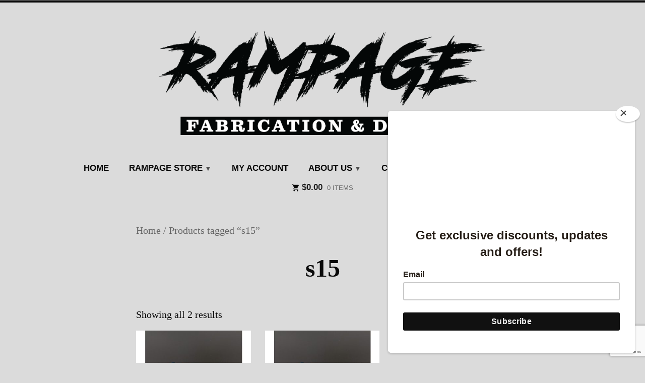

--- FILE ---
content_type: text/html; charset=UTF-8
request_url: https://rampagefab.com/product-tag/s15/
body_size: 27153
content:
<!doctype html>
<html lang="en-US">
<head>
	<meta charset="UTF-8" />
	<meta name="viewport" content="width=device-width, initial-scale=1" />
	<link rel="profile" href="https://gmpg.org/xfn/11" />
	
<!-- MapPress Easy Google Maps Version:2.95.8 (https://www.mappresspro.com) -->
<style id="jetpack-boost-critical-css">/* Critical CSS Key: archive_product */
@media all{ul{box-sizing:border-box}.wp-block-search__button{margin-left:10px;word-break:normal}:where(.wp-block-search__button){border:1px solid #ccc;padding:6px 10px}.wp-block-search__inside-wrapper{display:flex;flex:auto;flex-wrap:nowrap;max-width:100%}.wp-block-search__label{width:100%}.wp-block-search__input{appearance:none;border:1px solid #949494;flex-grow:1;margin-left:0;margin-right:0;min-width:3rem;padding:8px;text-decoration:unset!important}:where(.wp-block-search__input){font-family:inherit;font-size:inherit;font-style:inherit;font-weight:inherit;letter-spacing:inherit;line-height:inherit;text-transform:inherit}:root{--wp--preset--font-size--normal:16px;--wp--preset--font-size--huge:42px}.screen-reader-text{border:0;clip:rect(1px,1px,1px,1px);clip-path:inset(50%);height:1px;margin:-1px;overflow:hidden;padding:0;position:absolute;width:1px;word-wrap:normal!important}.swiper-container,.swiper-wrapper{display:flex;height:100%;margin:0;padding:0;width:100%}.swiper-container{overflow:hidden}.wp-block-coblocks-media-card__media{grid-area:media-text-media;-ms-grid-column:1;-ms-grid-row:1;margin:0;position:relative}.wp-block-coblocks-media-card__content{grid-area:media-text-content;-ms-grid-column:2;-ms-grid-row:1;margin-left:-50%;position:relative;word-break:break-word;z-index:1}@media (max-width:599px) and (min-width:600px){.wp-block-coblocks-media-card.is-stacked-on-mobile .wp-block-coblocks-media-card__content{grid-area:media-text-content;-ms-grid-column:2;-ms-grid-row:1;margin-left:-100px}}.woocommerce img,.woocommerce-page img{height:auto;max-width:100%}.woocommerce ul.products,.woocommerce-page ul.products{clear:both}.woocommerce ul.products::after,.woocommerce ul.products::before,.woocommerce-page ul.products::after,.woocommerce-page ul.products::before{content:" ";display:table}.woocommerce ul.products::after,.woocommerce-page ul.products::after{clear:both}.woocommerce ul.products li.product,.woocommerce-page ul.products li.product{float:left;margin:0 3.8% 2.992em 0;padding:0;position:relative;width:22.05%;margin-left:0}.woocommerce ul.products li.first,.woocommerce-page ul.products li.first{clear:both}.woocommerce ul.products li.last,.woocommerce-page ul.products li.last{margin-right:0}.woocommerce ul.products.columns-3 li.product,.woocommerce-page ul.products.columns-3 li.product{width:30.75%}.screen-reader-text{clip:rect(1px,1px,1px,1px);height:1px;overflow:hidden;position:absolute!important;width:1px;word-wrap:normal!important}.woocommerce .woocommerce-breadcrumb{margin:0 0 1em;padding:0}.woocommerce .woocommerce-breadcrumb::after,.woocommerce .woocommerce-breadcrumb::before{content:" ";display:table}.woocommerce .woocommerce-breadcrumb::after{clear:both}.woocommerce ul.products{margin:0 0 1em;padding:0;list-style:none outside;clear:both}.woocommerce ul.products::after,.woocommerce ul.products::before{content:" ";display:table}.woocommerce ul.products::after{clear:both}.woocommerce ul.products li{list-style:none outside}.woocommerce ul.products li.product .woocommerce-loop-category__title{padding:.5em 0;margin:0;font-size:1em}.woocommerce ul.products li.product a{text-decoration:none}.woocommerce ul.products li.product a img{width:100%;height:auto;display:block;margin:0 0 1em;box-shadow:none}.woocommerce:where(body:not(.woocommerce-uses-block-theme)) .woocommerce-breadcrumb{font-size:.92em;color:#767676}.woocommerce:where(body:not(.woocommerce-uses-block-theme)) .woocommerce-breadcrumb a{color:#767676}body[class*=woocommerce] #page .woocommerce-breadcrumb{margin-bottom:32px;font-size:1rem;font-family:Palatino,"Palatino Linotype","Palatino LT STD","Book Antiqua",Times,"Times New Roman",serif;font-family:var(--font-headings,Palatino,"Palatino Linotype","Palatino LT STD","Book Antiqua",Times,"Times New Roman",serif);color:#666}body[class*=woocommerce] #page .woocommerce-breadcrumb a{color:currentColor}body[class*=woocommerce] #page .main-navigation #toggle-cart{display:inline-block;margin:0}body[class*=woocommerce] #page .main-navigation #toggle-cart .svg-icon{vertical-align:middle}@media only screen and (max-width:559px){body[class*=woocommerce] #page .main-navigation .woocommerce-menu-container{background-color:#222;color:#fff;padding:0;width:100%}body[class*=woocommerce] #page .main-navigation .woocommerce-menu-container a,body[class*=woocommerce] #page .main-navigation .woocommerce-menu-container a:link{color:currentColor}}@media only screen and (min-width:560px){body[class*=woocommerce] #page .main-navigation>div:not(:last-of-type){margin-right:32px}body[class*=woocommerce] #page .main-navigation #toggle-cart{display:none}}body[class*=woocommerce] #page .main-navigation .woocommerce-cart-link{display:none;text-decoration:none;line-height:1}body[class*=woocommerce] #page .main-navigation .woocommerce-cart-link>:not(:last-child){margin-right:4px}body[class*=woocommerce] #page .main-navigation .woocommerce-cart-link .woocommerce-cart-subtotal{color:#222}body[class*=woocommerce] #page .main-navigation .woocommerce-cart-link .woocommerce-cart-count{color:#666;font-weight:400}body[class*=woocommerce] #page .main-navigation .woocommerce-cart-link .svg-icon{float:left;height:.8333333333rem;width:.8333333333rem;vertical-align:middle}@media only screen and (min-width:560px){body[class*=woocommerce] #page .main-navigation .woocommerce-cart-link{display:inline-block}}body[class*=woocommerce] #page .main-navigation .woocommerce-cart-widget{background-color:#222;color:#fff;max-width:100%;padding:16px 0}@media only screen and (min-width:560px){body[class*=woocommerce] #page .main-navigation .woocommerce-cart-widget{max-width:320px;padding:16px}}@media only screen and (min-width:560px){body[class*=woocommerce] #page .main-navigation>div>ul>li.woocommerce-menu-item>.sub-menu{left:auto;right:0}body[class*=woocommerce] #page .main-navigation .woocommerce-cart-widget{max-width:400px}}#woocommerce-wrapper ul.products{margin:0;padding:0}#woocommerce-wrapper ul.products li.product{text-align:center}#woocommerce-wrapper ul.products li.product .woocommerce-loop-category__title{padding:inherit;font-size:1rem}#woocommerce-wrapper ul.products li.product a img{margin:inherit}#woocommerce-wrapper ul.products li.product a>:not(:first-child),#woocommerce-wrapper ul.products li.product-category a>:not(:first-child),body[class*=woocommerce] #page .woocommerce-products-header>:not(:first-child),body[class*=woocommerce] #page ul.products li.product a>:not(:first-child),body[class*=woocommerce] #page ul.products li.product-category a>:not(:first-child){margin-top:16px}#woocommerce-wrapper ul.products li.product a>:not(:last-child),#woocommerce-wrapper ul.products li.product-category a>:not(:last-child),body[class*=woocommerce] #page .woocommerce-products-header>:not(:last-child),body[class*=woocommerce] #page ul.products li.product a>:not(:last-child),body[class*=woocommerce] #page ul.products li.product-category a>:not(:last-child){margin-bottom:16px}#woocommerce-wrapper ul.products li.product a>:empty,#woocommerce-wrapper ul.products li.product-category a>:empty,body[class*=woocommerce] #page .widget_shopping_cart>:empty,body[class*=woocommerce] #page ul.products li.product a>:empty,body[class*=woocommerce] #page ul.products li.product-category a>:empty{margin:0}body[class*=woocommerce] #page mark{background:#fff0}@media only screen and (max-width:559px){body[class*=woocommerce] #page .main-navigation .woocommerce-cart-widget{padding:16px}}:root{--swiper-theme-color:#007aff}.jp-carousel-overlay .swiper-container{margin-left:auto;margin-right:auto;position:relative;overflow:hidden;list-style:none;padding:0;z-index:1}.jp-carousel-overlay .swiper-wrapper{position:relative;width:100%;height:100%;z-index:1;display:flex;box-sizing:content-box}.jp-carousel-overlay .swiper-wrapper{transform:translate3d(0,0,0)}:root{--swiper-navigation-size:44px}.jp-carousel-overlay .swiper-button-next,.jp-carousel-overlay .swiper-button-prev{position:absolute;top:50%;width:calc(var(--swiper-navigation-size)/44*27);height:var(--swiper-navigation-size);margin-top:calc(0px - (var(--swiper-navigation-size)/ 2));z-index:10;display:flex;align-items:center;justify-content:center;color:var(--swiper-navigation-color,var(--swiper-theme-color))}.jp-carousel-overlay .swiper-button-next:after,.jp-carousel-overlay .swiper-button-prev:after{font-family:swiper-icons;font-size:var(--swiper-navigation-size);text-transform:none!important;letter-spacing:0;text-transform:none;font-variant:initial;line-height:1}.jp-carousel-overlay .swiper-button-prev{left:10px;right:auto}.jp-carousel-overlay .swiper-button-prev:after{content:"prev"}.jp-carousel-overlay .swiper-button-next{right:10px;left:auto}.jp-carousel-overlay .swiper-button-next:after{content:"next"}.jp-carousel-overlay .swiper-pagination{position:absolute;text-align:center;transform:translate3d(0,0,0);z-index:10}:root{--jp-carousel-primary-color:#fff;--jp-carousel-primary-subtle-color:#999;--jp-carousel-bg-color:#000;--jp-carousel-bg-faded-color:#222}.jp-carousel-overlay .swiper-button-next,.jp-carousel-overlay .swiper-button-prev{background-image:none}.jp-carousel-wrap *{line-height:inherit}.jp-carousel-wrap.swiper-container{height:auto;width:100vw}.jp-carousel-overlay .swiper-button-next,.jp-carousel-overlay .swiper-button-prev{opacity:.5;height:initial;width:initial;padding:20px 40px;background-image:none}.jp-carousel-overlay .swiper-button-next:after,.jp-carousel-overlay .swiper-button-prev:after{content:none}.jp-carousel-overlay .swiper-button-next svg,.jp-carousel-overlay .swiper-button-prev svg{height:30px;width:28px;background:var(--jp-carousel-bg-color);border-radius:4px}.jp-carousel-overlay{font-family:"Helvetica Neue",sans-serif!important;z-index:2147483647;overflow-x:hidden;overflow-y:auto;direction:ltr;position:fixed;top:0;right:0;bottom:0;left:0;background:var(--jp-carousel-bg-color)}.jp-carousel-overlay *{box-sizing:border-box}.jp-carousel-overlay h2:before,.jp-carousel-overlay h3:before{content:none;display:none}.jp-carousel-overlay .swiper-container .swiper-button-prev{left:0;right:auto}.jp-carousel-overlay .swiper-container .swiper-button-next{right:0;left:auto}.jp-carousel-container{display:grid;grid-template-rows:1fr 64px;height:100%}.jp-carousel-info{display:flex;flex-direction:column;text-align:left!important;-webkit-font-smoothing:subpixel-antialiased!important;z-index:100;background-color:var(--jp-carousel-bg-color);opacity:1}.jp-carousel-info-footer{position:relative;background-color:var(--jp-carousel-bg-color);height:64px;display:flex;align-items:center;justify-content:space-between;width:100vw}.jp-carousel-info-extra{display:none;background-color:var(--jp-carousel-bg-color);padding:35px;width:100vw;border-top:1px solid var(--jp-carousel-bg-faded-color)}.jp-carousel-title-and-caption{margin-bottom:15px}.jp-carousel-photo-info{left:0!important;width:100%!important}.jp-carousel-comments-wrapper{padding:0;width:100%!important;display:none}.jp-carousel-close-hint{letter-spacing:0!important;position:fixed;top:20px;right:30px;padding:10px;text-align:right;width:45px;height:45px;z-index:15;color:var(--jp-carousel-primary-color)}.jp-carousel-close-hint svg{padding:3px 2px;background:var(--jp-carousel-bg-color);border-radius:4px}.jp-carousel-pagination-container{flex:1;margin:0 15px 0 35px}.jp-carousel-pagination,.jp-swiper-pagination{color:var(--jp-carousel-primary-color);font-size:15px;font-weight:400;white-space:nowrap;display:none;position:static!important}.jp-carousel-pagination-container .swiper-pagination{text-align:left;line-height:8px}.jp-carousel-pagination{padding-left:5px}.jp-carousel-info-footer .jp-carousel-photo-title-container{flex-basis:50vw;flex:4;justify-content:center;overflow:hidden;margin:0}.jp-carousel-photo-caption,.jp-carousel-photo-title{background:0 0!important;border:none!important;display:inline-block;font:normal 20px/1.3em"Helvetica Neue",sans-serif;line-height:normal;letter-spacing:0!important;margin:0 0 10px 0;padding:0;overflow:hidden;text-shadow:none!important;text-transform:none!important;color:var(--jp-carousel-primary-color)}.jp-carousel-info-footer .jp-carousel-photo-caption{text-align:center;font-size:15px;white-space:nowrap;color:var(--jp-carousel-primary-subtle-color);margin:0;text-overflow:ellipsis}.jp-carousel-photo-title{font-size:32px;margin-bottom:2px}.jp-carousel-photo-description{color:var(--jp-carousel-primary-subtle-color);font-size:16px;margin:25px 0;width:100%}.jp-carousel-photo-description{overflow:hidden;overflow-wrap:break-word}.jp-carousel-caption{font-size:14px;font-weight:400;margin:0}.jp-carousel-image-meta{color:var(--jp-carousel-primary-color);font-size:13px;font:12px/1.4"Helvetica Neue",sans-serif!important;width:100%;display:none}.jp-carousel-image-meta ul{margin:0!important;padding:0!important;list-style:none!important}a.jp-carousel-image-download{display:inline-block;clear:both;color:var(--jp-carousel-primary-subtle-color);line-height:1;font-weight:400;font-size:14px;text-decoration:none}a.jp-carousel-image-download svg{display:inline-block;vertical-align:middle;margin:0 3px;padding-bottom:2px}#jp-carousel-loading-overlay{display:none;position:fixed;top:0;bottom:0;left:0;right:0}#jp-carousel-loading-wrapper{display:flex;align-items:center;justify-content:center;height:100vh;width:100vw}#jp-carousel-library-loading,#jp-carousel-library-loading:after{border-radius:50%;width:40px;height:40px}#jp-carousel-library-loading{float:left;margin:22px 0 0 10px;font-size:10px;position:relative;text-indent:-9999em;border-top:8px solid rgb(255 255 255/.2);border-right:8px solid rgb(255 255 255/.2);border-bottom:8px solid rgb(255 255 255/.2);border-left:8px solid var(--jp-carousel-primary-color);-webkit-transform:translateZ(0);-ms-transform:translateZ(0);transform:translateZ(0)}.jp-carousel-info-content-wrapper{max-width:800px;margin:auto}.jp-carousel-photo-icons-container{flex:1;display:block;text-align:right;margin:0 20px 0 30px;white-space:nowrap}.jp-carousel-icon-btn{padding:16px;text-decoration:none;border:none;background:0 0;display:inline-block;height:64px}.jp-carousel-icon{border:none;display:inline-block;line-height:0;font-weight:400;font-style:normal;border-radius:4px;width:31px;padding:4px 3px 3px}.jp-carousel-icon svg{display:inline-block}.jp-carousel-overlay rect{fill:var(--jp-carousel-primary-color)}@media only screen and (max-width:760px){.jp-carousel-overlay .swiper-container .swiper-button-next,.jp-carousel-overlay .swiper-container .swiper-button-prev{display:none!important}.jp-carousel-image-meta{float:none!important;width:100%!important;-moz-box-sizing:border-box;-webkit-box-sizing:border-box;box-sizing:border-box;margin-left:0}.jp-carousel-close-hint{font-size:26px!important;position:fixed!important;top:10px;right:10px}.jp-carousel-wrap{background-color:var(--jp-carousel-bg-color)}.jp-carousel-caption{overflow:visible!important}.jp-carousel-info-footer .jp-carousel-photo-title-container{display:none}.jp-carousel-photo-icons-container{margin:0 10px 0 0;white-space:nowrap}.jp-carousel-icon-btn{padding-left:20px}.jp-carousel-pagination{padding-left:5px}.jp-carousel-pagination-container{margin-left:25px}}.button,.wp-block-search .wp-block-search__button,button{line-height:1;color:#fff;font-weight:700;font-family:-apple-system,BlinkMacSystemFont,"Segoe UI",Roboto,Oxygen,Ubuntu,Cantarell,"Fira Sans","Droid Sans","Helvetica Neue",sans-serif;font-family:var(--font-base,-apple-system,BlinkMacSystemFont,"Segoe UI","Roboto","Oxygen","Ubuntu","Cantarell","Fira Sans","Droid Sans","Helvetica Neue",sans-serif);font-size:1rem;background-color:#ca2017;border-radius:4px;border-width:0;text-decoration:none;padding:16px 24px}.button:after,.button:before,.wp-block-search .wp-block-search__button:after,.wp-block-search .wp-block-search__button:before,button:after,button:before{content:"";display:block;height:0;width:0}.button:before,.wp-block-search .wp-block-search__button:before,button:before{margin-bottom:-.12em}.button:after,.wp-block-search .wp-block-search__button:after,button:after{margin-top:-.11em}html{line-height:1.15;-webkit-text-size-adjust:100%}body{margin:0}main{display:block}h1{font-size:2em;margin:.67em 0}a{background-color:#fff0}small{font-size:80%}button,input{font-family:inherit;font-size:100%;line-height:1.15;margin:0}button,input{overflow:visible}button{text-transform:none}[type=submit],button{-webkit-appearance:button}[type=checkbox]{box-sizing:border-box;padding:0}[type=search]{-webkit-appearance:textfield;outline-offset:-2px}body,form,h1,h2,h3,html,li,p,ul{padding:0;margin:0;-moz-osx-font-smoothing:grayscale;-webkit-font-smoothing:antialiased}html{box-sizing:border-box}*,::after,::before{box-sizing:inherit}html{font-size:16.6666666667px;font-family:-apple-system,BlinkMacSystemFont,"Segoe UI",Roboto,Oxygen,Ubuntu,Cantarell,"Fira Sans","Droid Sans","Helvetica Neue",sans-serif;font-family:var(--font-base,-apple-system,BlinkMacSystemFont,"Segoe UI","Roboto","Oxygen","Ubuntu","Cantarell","Fira Sans","Droid Sans","Helvetica Neue",sans-serif);line-height:1.6}@media only screen and (min-width:560px){html{font-size:20px}}body{font-size:1rem;font-weight:400;color:#222;text-align:left;background-color:#fff}a{color:#ca2017}.screen-reader-text{border:0;clip:rect(1px,1px,1px,1px);clip-path:inset(50%);height:1px;margin:-1px;overflow:hidden;padding:0;position:absolute!important;width:1px;word-wrap:normal!important}.site-content:after,.site-content:before,.site-header:after,.site-header:before{content:"";display:table;table-layout:fixed}.site-content:after,.site-header:after{clear:both}footer *,header *,main *{max-width:unset}article,body,div,header,html,main,nav{max-width:none}.site-header,.site-main{padding:16px 16px;margin-left:auto;margin-right:auto}@media only screen and (min-width:560px){.site-header,.site-main{padding-top:32px;padding-right:0;padding-bottom:32px;padding-left:0}}.site-main>*{margin-top:calc(3*32px);margin-bottom:calc(3*32px)}.site-main>:first-child{margin-top:0}.site-main>:last-child{margin-bottom:0}.site-main>article>*{margin-top:21.312px;margin-bottom:21.312px}@media only screen and (min-width:560px){.site-main>article>*{margin-top:32px;margin-bottom:32px}}.site-main>article>:first-child{margin-top:0}.site-main>article>:last-child{margin-bottom:0}.site-header>*{margin-top:16px;margin-bottom:16px}.site-header>:first-child{margin-top:0}.site-header>:last-child{margin-bottom:0}@counter-style empty{symbols:""}input[type=search]{color:#000;border:1px solid #ddd;border-radius:3px;padding:calc(.33*16px)}input[type=checkbox]+label{display:inline;margin-left:.5em;margin-right:2em;line-height:1em}.button{display:inline-block}h1,h2,h3{font-family:-apple-system,BlinkMacSystemFont,"Segoe UI",Roboto,Oxygen,Ubuntu,Cantarell,"Fira Sans","Droid Sans","Helvetica Neue",sans-serif;font-family:var(--font-base,-apple-system,BlinkMacSystemFont,"Segoe UI","Roboto","Oxygen","Ubuntu","Cantarell","Fira Sans","Droid Sans","Helvetica Neue",sans-serif);font-weight:700;clear:both}h1{font-size:2.48832rem;letter-spacing:normal;line-height:1.125}h2{font-size:2.0736rem;letter-spacing:normal;line-height:1.125}h3{font-size:1.728rem;letter-spacing:normal;line-height:1.125}img{height:auto;max-width:100%;vertical-align:middle}ul{font-family:Palatino,"Palatino Linotype","Palatino LT STD","Book Antiqua",Times,"Times New Roman",serif;font-family:var(--font-headings,Palatino,"Palatino Linotype","Palatino LT STD","Book Antiqua",Times,"Times New Roman",serif);margin:0;padding-left:32px}ul{list-style-type:disc}.wp-block-search{flex-wrap:wrap}.wp-block-search .wp-block-search__label{font-weight:400}.wp-block-search .wp-block-search__input{color:#000;border:1px solid #ddd;border-radius:3px;padding:calc(.33*16px);font-size:1rem;line-height:1rem;font-family:-apple-system,BlinkMacSystemFont,"Segoe UI",Roboto,Oxygen,Ubuntu,Cantarell,"Fira Sans","Droid Sans","Helvetica Neue",sans-serif;font-family:var(--font-base,-apple-system,BlinkMacSystemFont,"Segoe UI","Roboto","Oxygen","Ubuntu","Cantarell","Fira Sans","Droid Sans","Helvetica Neue",sans-serif);max-width:inherit;margin-right:calc(.66*24px);background:#fff}.wp-block-search .wp-block-search__button{border:none;box-shadow:none}.site-branding{color:#666}.site-title{color:#111;font-family:Palatino,"Palatino Linotype","Palatino LT STD","Book Antiqua",Times,"Times New Roman",serif;font-family:var(--font-headings,Palatino,"Palatino Linotype","Palatino LT STD","Book Antiqua",Times,"Times New Roman",serif);letter-spacing:normal;line-height:1}.site-title a{color:currentColor;font-weight:700}.site-title a:link{color:currentColor}body:not(.fse-enabled) .site-title{font-size:2.985984rem}.main-navigation{color:#222}.main-navigation>div{display:none}.main-navigation #toggle-menu{display:inline-block;margin:0}.main-navigation .dropdown-icon.close{display:none}@media only screen and (min-width:560px){.main-navigation>div{display:inline-block}.main-navigation #toggle-menu{display:none}.main-navigation>div>ul>li>ul{display:none}}.main-navigation>div>ul{display:flex;flex-wrap:wrap;list-style:none;margin:0;max-width:none;padding-left:0;position:relative}.main-navigation>div>ul ul{padding-left:0}.main-navigation>div>ul li{display:block;position:relative;width:100%;z-index:1}@media only screen and (min-width:560px){.main-navigation>div>ul li{display:inherit;width:inherit}}@media only screen and (min-width:560px){.main-navigation>div>ul>li>a{line-height:1}.main-navigation>div>ul>li>a:after,.main-navigation>div>ul>li>a:before{content:"";display:block;height:0;width:0}.main-navigation>div>ul>li>a:before{margin-bottom:-.12em}.main-navigation>div>ul>li>a:after{margin-top:-.11em}.main-navigation>div>ul>li:first-of-type>a{padding-left:0}.main-navigation>div>ul>li:last-of-type>a{padding-right:0}}.main-navigation>div>ul>li>.sub-menu{margin:0;position:relative}@media only screen and (min-width:560px){.main-navigation>div>ul>li>.sub-menu{background:#fff;box-shadow:0 0 8px 2px rgb(0 0 0/.2);left:0;top:100%;min-width:max-content;opacity:0;position:absolute;visibility:hidden}}.main-navigation a{color:#222;display:block;font-family:-apple-system,BlinkMacSystemFont,"Segoe UI",Roboto,Oxygen,Ubuntu,Cantarell,"Fira Sans","Droid Sans","Helvetica Neue",sans-serif;font-family:var(--font-base,-apple-system,BlinkMacSystemFont,"Segoe UI","Roboto","Oxygen","Ubuntu","Cantarell","Fira Sans","Droid Sans","Helvetica Neue",sans-serif);font-weight:700;padding:8px 0}@media only screen and (min-width:560px){.main-navigation a{padding:16px}}.main-navigation a:link{color:#222}.main-navigation .sub-menu{list-style:none;margin-left:0;counter-reset:nested-list}.main-navigation .sub-menu .menu-item a{padding-top:8px;padding-bottom:8px}.main-navigation .sub-menu .menu-item a::before{counter-increment:nested-list;content:"– "counters(nested-list,"– ",empty)}@media only screen and (min-width:560px){.main-navigation>div>ul>.menu-item-has-children>a::after{content:" ▼";display:inline-block;font-size:.6944444444rem;height:inherit;width:inherit}}.main-navigation .hide-visually{position:absolute!important;clip:rect(1px,1px,1px,1px);padding:0!important;border:0!important;height:1px!important;width:1px!important;overflow:hidden}body:not(.fse-enabled) .main-navigation a{font-size:.8333333333rem}.page-title{font-size:1.44rem}.responsive-max-width{max-width:100%;margin-left:auto;margin-right:auto}@media only screen and (min-width:560px){.responsive-max-width{max-width:calc(560px - 32px)}}@media only screen and (min-width:640px){.responsive-max-width{max-width:calc(640px - 32px)}}@media only screen and (min-width:772px){.responsive-max-width{max-width:calc(772px - 32px)}}@media only screen and (min-width:1024px){.responsive-max-width{max-width:calc(772px - 32px)}}@media only screen and (min-width:1280px){.responsive-max-width{max-width:calc(772px - 32px)}}html{font-family:Palatino,"Palatino Linotype","Palatino LT STD","Book Antiqua",Times,"Times New Roman",serif;font-family:var(--font-headings,Palatino,"Palatino Linotype","Palatino LT STD","Book Antiqua",Times,"Times New Roman",serif)}a{text-decoration:none}.site{border-top:5px solid #222;position:relative}.site:before{border-top:1px solid rgb(255 255 255/.5);content:"";left:0;position:absolute;top:-5px;width:100%}#masthead{padding-top:32px}#masthead .custom-logo-link{display:inline-block;margin-bottom:16px}@media only screen and (min-width:560px){#masthead{align-content:center;align-items:center;display:flex;flex-flow:row wrap;justify-content:center;max-width:92vw;padding-bottom:16px;padding-top:48px}#masthead .site-branding{flex:1 100%}#masthead .main-navigation{padding-left:32px;padding-right:32px}}.main-navigation #toggle-menu{text-transform:uppercase}@media only screen and (min-width:560px){.main-navigation a{padding:12px 16px}}.main-navigation>div>ul>li>a{text-transform:uppercase}.main-navigation>div{background:#fafafa;border-radius:4px;padding-left:16px;padding-right:16px}@media only screen and (min-width:560px){.main-navigation>div{background:0 0;border-radius:0;padding-left:0;padding-right:0}}@media only screen and (min-width:560px){.main-navigation>div>ul>li{margin:0 4px}.main-navigation>div>ul>li:first-of-type>a{padding-left:16px}.main-navigation>div>ul>li:last-of-type>a{padding-right:16px}.main-navigation>div>ul>li.current-menu-item>a{background:#ca2017;border-radius:4px;color:#fff}.main-navigation>div>ul>li.current-menu-item>a{background:#ca2017;border-radius:4px;color:#fff}.main-navigation>div>ul>li.current-menu-item>ul{border-radius:4px;overflow:hidden}.main-navigation>div>ul>li.current-menu-item>ul{border-radius:4px;overflow:hidden}.main-navigation>div>ul>li.current-menu-item li>a{background:#222;color:#fff;font-weight:400}.main-navigation>div>ul>li.current-menu-item li>a{background:#222;color:#fff;font-weight:400}.main-navigation>div>ul>li.current-menu-item li.current-menu-item>a{background:#ca2017}.main-navigation>div>ul>li.current-menu-item li.current-menu-item>a{background:#ca2017}.main-navigation>div>ul>.menu-item-has-children>a::after{opacity:.67}}.main-navigation,.page-title,.site-branding{text-align:center}.main-navigation>div{text-align:left}.main-navigation>div>ul{justify-content:center}.page-title{font-family:Palatino,"Palatino Linotype","Palatino LT STD","Book Antiqua",Times,"Times New Roman",serif;font-family:var(--font-headings,Palatino,"Palatino Linotype","Palatino LT STD","Book Antiqua",Times,"Times New Roman",serif);font-size:2.48832rem;margin-bottom:48px}.wp-block-search .wp-block-search__input{margin-right:calc(.1*24px);border-radius:4px}.hide-footer-credit .comma{display:none}.button,.wp-block-search .wp-block-search__button,button{line-height:1;color:#fff;font-weight:700;font-family:-apple-system,BlinkMacSystemFont,"Segoe UI",Roboto,Oxygen,Ubuntu,Cantarell,"Fira Sans","Droid Sans","Helvetica Neue",sans-serif;font-family:var(--font-base,-apple-system,BlinkMacSystemFont,"Segoe UI","Roboto","Oxygen","Ubuntu","Cantarell","Fira Sans","Droid Sans","Helvetica Neue",sans-serif);font-size:1rem;background-color:#ca2017;border-radius:4px;border-width:0;text-decoration:none;padding:16px 24px}.button:after,.button:before,.wp-block-search .wp-block-search__button:after,.wp-block-search .wp-block-search__button:before,button:after,button:before{content:"";display:block;height:0;width:0}.button:before,.wp-block-search .wp-block-search__button:before,button:before{margin-bottom:-.12em}.button:after,.wp-block-search .wp-block-search__button:after,button:after{margin-top:-.11em}html{line-height:1.15;-webkit-text-size-adjust:100%}body{margin:0}main{display:block}h1{font-size:2em;margin:.67em 0}a{background-color:#fff0}small{font-size:80%}button,input{font-family:inherit;font-size:100%;line-height:1.15;margin:0}button,input{overflow:visible}button{text-transform:none}[type=submit],button{-webkit-appearance:button}[type=checkbox]{box-sizing:border-box;padding:0}[type=search]{-webkit-appearance:textfield;outline-offset:-2px}body,form,h1,h2,h3,html,li,p,ul{padding:0;margin:0;-moz-osx-font-smoothing:grayscale;-webkit-font-smoothing:antialiased}html{box-sizing:border-box}*,::after,::before{box-sizing:inherit}html{font-size:16.6666666667px;font-family:-apple-system,BlinkMacSystemFont,"Segoe UI",Roboto,Oxygen,Ubuntu,Cantarell,"Fira Sans","Droid Sans","Helvetica Neue",sans-serif;font-family:var(--font-base,-apple-system,BlinkMacSystemFont,"Segoe UI","Roboto","Oxygen","Ubuntu","Cantarell","Fira Sans","Droid Sans","Helvetica Neue",sans-serif);line-height:1.6}@media only screen and (min-width:560px){html{font-size:20px}}body{font-size:1rem;font-weight:400;color:#222;text-align:left;background-color:#fff}a{color:#ca2017}.screen-reader-text{border:0;clip:rect(1px,1px,1px,1px);clip-path:inset(50%);height:1px;margin:-1px;overflow:hidden;padding:0;position:absolute!important;width:1px;word-wrap:normal!important}.site-content:after,.site-content:before,.site-header:after,.site-header:before{content:"";display:table;table-layout:fixed}.site-content:after,.site-header:after{clear:both}footer *,header *,main *{max-width:unset}article,body,div,header,html,main,nav{max-width:none}.site-header,.site-main{padding:16px 16px;margin-left:auto;margin-right:auto}@media only screen and (min-width:560px){.site-header,.site-main{padding-top:32px;padding-right:0;padding-bottom:32px;padding-left:0}}.site-main>*{margin-top:calc(3*32px);margin-bottom:calc(3*32px)}.site-main>:first-child{margin-top:0}.site-main>:last-child{margin-bottom:0}.site-main>article>*{margin-top:21.312px;margin-bottom:21.312px}@media only screen and (min-width:560px){.site-main>article>*{margin-top:32px;margin-bottom:32px}}.site-main>article>:first-child{margin-top:0}.site-main>article>:last-child{margin-bottom:0}.site-header>*{margin-top:16px;margin-bottom:16px}.site-header>:first-child{margin-top:0}.site-header>:last-child{margin-bottom:0}@counter-style empty{symbols:""}input[type=search]{color:#000;border:1px solid #ddd;border-radius:3px;padding:calc(.33*16px)}input[type=checkbox]+label{display:inline;margin-left:.5em;margin-right:2em;line-height:1em}.button{display:inline-block}h1,h2,h3{font-family:-apple-system,BlinkMacSystemFont,"Segoe UI",Roboto,Oxygen,Ubuntu,Cantarell,"Fira Sans","Droid Sans","Helvetica Neue",sans-serif;font-family:var(--font-base,-apple-system,BlinkMacSystemFont,"Segoe UI","Roboto","Oxygen","Ubuntu","Cantarell","Fira Sans","Droid Sans","Helvetica Neue",sans-serif);font-weight:700;clear:both}h1{font-size:2.48832rem;letter-spacing:normal;line-height:1.125}h2{font-size:2.0736rem;letter-spacing:normal;line-height:1.125}h3{font-size:1.728rem;letter-spacing:normal;line-height:1.125}img{height:auto;max-width:100%;vertical-align:middle}ul{font-family:Palatino,"Palatino Linotype","Palatino LT STD","Book Antiqua",Times,"Times New Roman",serif;font-family:var(--font-headings,Palatino,"Palatino Linotype","Palatino LT STD","Book Antiqua",Times,"Times New Roman",serif);margin:0;padding-left:32px}ul{list-style-type:disc}.wp-block-search{flex-wrap:wrap}.wp-block-search .wp-block-search__label{font-weight:400}.wp-block-search .wp-block-search__input{color:#000;border:1px solid #ddd;border-radius:3px;padding:calc(.33*16px);font-size:1rem;line-height:1rem;font-family:-apple-system,BlinkMacSystemFont,"Segoe UI",Roboto,Oxygen,Ubuntu,Cantarell,"Fira Sans","Droid Sans","Helvetica Neue",sans-serif;font-family:var(--font-base,-apple-system,BlinkMacSystemFont,"Segoe UI","Roboto","Oxygen","Ubuntu","Cantarell","Fira Sans","Droid Sans","Helvetica Neue",sans-serif);max-width:inherit;margin-right:calc(.66*24px);background:#fff}.wp-block-search .wp-block-search__button{border:none;box-shadow:none}.site-branding{color:#666}.site-title{color:#111;font-family:Palatino,"Palatino Linotype","Palatino LT STD","Book Antiqua",Times,"Times New Roman",serif;font-family:var(--font-headings,Palatino,"Palatino Linotype","Palatino LT STD","Book Antiqua",Times,"Times New Roman",serif);letter-spacing:normal;line-height:1}.site-title a{color:currentColor;font-weight:700}.site-title a:link{color:currentColor}body:not(.fse-enabled) .site-title{font-size:2.985984rem}.main-navigation{color:#222}.main-navigation>div{display:none}.main-navigation #toggle-menu{display:inline-block;margin:0}.main-navigation .dropdown-icon.close{display:none}@media only screen and (min-width:560px){.main-navigation>div{display:inline-block}.main-navigation #toggle-menu{display:none}.main-navigation>div>ul>li>ul{display:none}}.main-navigation>div>ul{display:flex;flex-wrap:wrap;list-style:none;margin:0;max-width:none;padding-left:0;position:relative}.main-navigation>div>ul ul{padding-left:0}.main-navigation>div>ul li{display:block;position:relative;width:100%;z-index:1}@media only screen and (min-width:560px){.main-navigation>div>ul li{display:inherit;width:inherit}}@media only screen and (min-width:560px){.main-navigation>div>ul>li>a{line-height:1}.main-navigation>div>ul>li>a:after,.main-navigation>div>ul>li>a:before{content:"";display:block;height:0;width:0}.main-navigation>div>ul>li>a:before{margin-bottom:-.12em}.main-navigation>div>ul>li>a:after{margin-top:-.11em}.main-navigation>div>ul>li:first-of-type>a{padding-left:0}.main-navigation>div>ul>li:last-of-type>a{padding-right:0}}.main-navigation>div>ul>li>.sub-menu{margin:0;position:relative}@media only screen and (min-width:560px){.main-navigation>div>ul>li>.sub-menu{background:#fff;box-shadow:0 0 8px 2px rgb(0 0 0/.2);left:0;top:100%;min-width:max-content;opacity:0;position:absolute;visibility:hidden}}.main-navigation a{color:#222;display:block;font-family:-apple-system,BlinkMacSystemFont,"Segoe UI",Roboto,Oxygen,Ubuntu,Cantarell,"Fira Sans","Droid Sans","Helvetica Neue",sans-serif;font-family:var(--font-base,-apple-system,BlinkMacSystemFont,"Segoe UI","Roboto","Oxygen","Ubuntu","Cantarell","Fira Sans","Droid Sans","Helvetica Neue",sans-serif);font-weight:700;padding:8px 0}@media only screen and (min-width:560px){.main-navigation a{padding:16px}}.main-navigation a:link{color:#222}.main-navigation .sub-menu{list-style:none;margin-left:0;counter-reset:nested-list}.main-navigation .sub-menu .menu-item a{padding-top:8px;padding-bottom:8px}.main-navigation .sub-menu .menu-item a::before{counter-increment:nested-list;content:"– "counters(nested-list,"– ",empty)}@media only screen and (min-width:560px){.main-navigation>div>ul>.menu-item-has-children>a::after{content:" ▼";display:inline-block;font-size:.6944444444rem;height:inherit;width:inherit}}.main-navigation .hide-visually{position:absolute!important;clip:rect(1px,1px,1px,1px);padding:0!important;border:0!important;height:1px!important;width:1px!important;overflow:hidden}body:not(.fse-enabled) .main-navigation a{font-size:.8333333333rem}.page-title{font-size:1.44rem}.responsive-max-width{max-width:100%;margin-left:auto;margin-right:auto}@media only screen and (min-width:560px){.responsive-max-width{max-width:calc(560px - 32px)}}@media only screen and (min-width:640px){.responsive-max-width{max-width:calc(640px - 32px)}}@media only screen and (min-width:772px){.responsive-max-width{max-width:calc(772px - 32px)}}@media only screen and (min-width:1024px){.responsive-max-width{max-width:calc(772px - 32px)}}@media only screen and (min-width:1280px){.responsive-max-width{max-width:calc(772px - 32px)}}html{font-family:Palatino,"Palatino Linotype","Palatino LT STD","Book Antiqua",Times,"Times New Roman",serif;font-family:var(--font-headings,Palatino,"Palatino Linotype","Palatino LT STD","Book Antiqua",Times,"Times New Roman",serif)}a{text-decoration:none}.site{border-top:5px solid #222;position:relative}.site:before{border-top:1px solid rgb(255 255 255/.5);content:"";left:0;position:absolute;top:-5px;width:100%}#masthead{padding-top:32px}#masthead .custom-logo-link{display:inline-block;margin-bottom:16px}@media only screen and (min-width:560px){#masthead{align-content:center;align-items:center;display:flex;flex-flow:row wrap;justify-content:center;max-width:92vw;padding-bottom:16px;padding-top:48px}#masthead .site-branding{flex:1 100%}#masthead .main-navigation{padding-left:32px;padding-right:32px}}.main-navigation #toggle-menu{text-transform:uppercase}@media only screen and (min-width:560px){.main-navigation a{padding:12px 16px}}.main-navigation>div>ul>li>a{text-transform:uppercase}.main-navigation>div{background:#fafafa;border-radius:4px;padding-left:16px;padding-right:16px}@media only screen and (min-width:560px){.main-navigation>div{background:0 0;border-radius:0;padding-left:0;padding-right:0}}@media only screen and (min-width:560px){.main-navigation>div>ul>li{margin:0 4px}.main-navigation>div>ul>li:first-of-type>a{padding-left:16px}.main-navigation>div>ul>li:last-of-type>a{padding-right:16px}.main-navigation>div>ul>li.current-menu-item>a{background:#ca2017;border-radius:4px;color:#fff}.main-navigation>div>ul>li.current-menu-item>a{background:#ca2017;border-radius:4px;color:#fff}.main-navigation>div>ul>li.current-menu-item>ul{border-radius:4px;overflow:hidden}.main-navigation>div>ul>li.current-menu-item>ul{border-radius:4px;overflow:hidden}.main-navigation>div>ul>li.current-menu-item li>a{background:#222;color:#fff;font-weight:400}.main-navigation>div>ul>li.current-menu-item li>a{background:#222;color:#fff;font-weight:400}.main-navigation>div>ul>li.current-menu-item li.current-menu-item>a{background:#ca2017}.main-navigation>div>ul>li.current-menu-item li.current-menu-item>a{background:#ca2017}.main-navigation>div>ul>.menu-item-has-children>a::after{opacity:.67}}.main-navigation,.page-title,.site-branding{text-align:center}.main-navigation>div{text-align:left}.main-navigation>div>ul{justify-content:center}.page-title{font-family:Palatino,"Palatino Linotype","Palatino LT STD","Book Antiqua",Times,"Times New Roman",serif;font-family:var(--font-headings,Palatino,"Palatino Linotype","Palatino LT STD","Book Antiqua",Times,"Times New Roman",serif);font-size:2.48832rem;margin-bottom:48px}.wp-block-search .wp-block-search__input{margin-right:calc(.1*24px);border-radius:4px}}@media only screen and (max-width:768px){.woocommerce ul.products[class*=columns-] li.product,.woocommerce-page ul.products[class*=columns-] li.product{width:48%;float:left;clear:both;margin:0 0 2.992em}.woocommerce ul.products[class*=columns-] li.product:nth-child(2n),.woocommerce-page ul.products[class*=columns-] li.product:nth-child(2n){float:right;clear:none!important}}@media all{.screen-reader-text{clip:rect(1px,1px,1px,1px);word-wrap:normal!important;border:0;clip-path:inset(50%);height:1px;margin:-1px;overflow:hidden;overflow-wrap:normal!important;padding:0;position:absolute!important;width:1px}}</style><meta name='robots' content='index, follow, max-image-preview:large, max-snippet:-1, max-video-preview:-1' />
<style type="text/css">.wir_hnpt_wrap{position:absolute !important;left:-9999px !important;}</style><script type="text/javascript">window.wir_rcpt_sitekey = `6LeNtwgsAAAAAH9brNl-83AVXS5PI5YAN48QSD9t`;</script>
	<!-- This site is optimized with the Yoast SEO Premium plugin v26.5 (Yoast SEO v26.7) - https://yoast.com/wordpress/plugins/seo/ -->
	<title>s15 Archives - Rampage</title>
	<link rel="canonical" href="https://rampagefab.com/product-tag/s15/" />
	<meta property="og:locale" content="en_US" />
	<meta property="og:type" content="article" />
	<meta property="og:title" content="s15 Archives" />
	<meta property="og:url" content="https://rampagefab.com/product-tag/s15/" />
	<meta property="og:site_name" content="Rampage" />
	<meta property="og:image" content="https://rampagefab.com/wp-content/uploads/2021/02/Rampage-R.png" />
	<meta property="og:image:width" content="67" />
	<meta property="og:image:height" content="70" />
	<meta property="og:image:type" content="image/png" />
	<meta name="twitter:card" content="summary_large_image" />
	<script type="application/ld+json" class="yoast-schema-graph">{"@context":"https://schema.org","@graph":[{"@type":"CollectionPage","@id":"https://rampagefab.com/product-tag/s15/","url":"https://rampagefab.com/product-tag/s15/","name":"s15 Archives - Rampage","isPartOf":{"@id":"https://rampagefab.com/#website"},"primaryImageOfPage":{"@id":"https://rampagefab.com/product-tag/s15/#primaryimage"},"image":{"@id":"https://rampagefab.com/product-tag/s15/#primaryimage"},"thumbnailUrl":"https://rampagefab.com/wp-content/uploads/2021/04/244555561_404410037927215_30715280832406443_n.jpg","breadcrumb":{"@id":"https://rampagefab.com/product-tag/s15/#breadcrumb"},"inLanguage":"en-US"},{"@type":"ImageObject","inLanguage":"en-US","@id":"https://rampagefab.com/product-tag/s15/#primaryimage","url":"https://rampagefab.com/wp-content/uploads/2021/04/244555561_404410037927215_30715280832406443_n.jpg","contentUrl":"https://rampagefab.com/wp-content/uploads/2021/04/244555561_404410037927215_30715280832406443_n.jpg","width":527,"height":625},{"@type":"BreadcrumbList","@id":"https://rampagefab.com/product-tag/s15/#breadcrumb","itemListElement":[{"@type":"ListItem","position":1,"name":"Home","item":"https://rampagefab.com/"},{"@type":"ListItem","position":2,"name":"s15"}]},{"@type":"WebSite","@id":"https://rampagefab.com/#website","url":"https://rampagefab.com/","name":"Rampage","description":"","publisher":{"@id":"https://rampagefab.com/#organization"},"potentialAction":[{"@type":"SearchAction","target":{"@type":"EntryPoint","urlTemplate":"https://rampagefab.com/?s={search_term_string}"},"query-input":{"@type":"PropertyValueSpecification","valueRequired":true,"valueName":"search_term_string"}}],"inLanguage":"en-US"},{"@type":"Organization","@id":"https://rampagefab.com/#organization","name":"Rampage Fabrication & Design","url":"https://rampagefab.com/","logo":{"@type":"ImageObject","inLanguage":"en-US","@id":"https://rampagefab.com/#/schema/logo/image/","url":"https://rampagefab.com/wp-content/uploads/2021/02/Rampage-R.png","contentUrl":"https://rampagefab.com/wp-content/uploads/2021/02/Rampage-R.png","width":67,"height":70,"caption":"Rampage Fabrication & Design"},"image":{"@id":"https://rampagefab.com/#/schema/logo/image/"},"sameAs":["https://www.facebook.com/rampagefab","https://www.instagram.com/rampage_fab/?hl=en"],"hasMerchantReturnPolicy":{"@type":"MerchantReturnPolicy","merchantReturnLink":"https://rampagefab.com/terms-and-conditions/"}}]}</script>
	<!-- / Yoast SEO Premium plugin. -->


<link rel='dns-prefetch' href='//www.google.com' />
<link rel='dns-prefetch' href='//www.googletagmanager.com' />
<link rel='dns-prefetch' href='//stats.wp.com' />
<link rel='dns-prefetch' href='//widgets.wp.com' />
<link rel='dns-prefetch' href='//jetpack.wordpress.com' />
<link rel='dns-prefetch' href='//s0.wp.com' />
<link rel='dns-prefetch' href='//public-api.wordpress.com' />
<link rel='dns-prefetch' href='//0.gravatar.com' />
<link rel='dns-prefetch' href='//1.gravatar.com' />
<link rel='dns-prefetch' href='//2.gravatar.com' />
<link rel="alternate" type="application/rss+xml" title="Rampage &raquo; Feed" href="https://rampagefab.com/feed/" />
<link rel="alternate" type="application/rss+xml" title="Rampage &raquo; Comments Feed" href="https://rampagefab.com/comments/feed/" />
<link rel="alternate" type="application/rss+xml" title="Rampage &raquo; s15 Tag Feed" href="https://rampagefab.com/product-tag/s15/feed/" />
<style id='wp-img-auto-sizes-contain-inline-css' type='text/css'>
img:is([sizes=auto i],[sizes^="auto," i]){contain-intrinsic-size:3000px 1500px}
/*# sourceURL=wp-img-auto-sizes-contain-inline-css */
</style>
<noscript><link rel='stylesheet' id='wooco-blocks-css' href='https://rampagefab.com/wp-content/plugins/wpc-composite-products/assets/css/blocks.css?ver=7.6.8' type='text/css' media='all' />
</noscript><link data-media="all" onload="this.media=this.dataset.media; delete this.dataset.media; this.removeAttribute( &apos;onload&apos; );" rel='stylesheet' id='wooco-blocks-css' href='https://rampagefab.com/wp-content/plugins/wpc-composite-products/assets/css/blocks.css?ver=7.6.8' type='text/css' media="not all" />
<noscript><link rel='stylesheet' id='woosb-blocks-css' href='https://rampagefab.com/wp-content/plugins/woo-product-bundle-premium/assets/css/blocks.css?ver=8.4.3' type='text/css' media='all' />
</noscript><link data-media="all" onload="this.media=this.dataset.media; delete this.dataset.media; this.removeAttribute( &apos;onload&apos; );" rel='stylesheet' id='woosb-blocks-css' href='https://rampagefab.com/wp-content/plugins/woo-product-bundle-premium/assets/css/blocks.css?ver=8.4.3' type='text/css' media="not all" />
<noscript><link rel='stylesheet' id='acfwf-wc-cart-block-integration-css' href='https://rampagefab.com/wp-content/plugins/advanced-coupons-for-woocommerce-free/dist/assets/index-467dde24.css?ver=1766037798' type='text/css' media='all' />
</noscript><link data-media="all" onload="this.media=this.dataset.media; delete this.dataset.media; this.removeAttribute( &apos;onload&apos; );" rel='stylesheet' id='acfwf-wc-cart-block-integration-css' href='https://rampagefab.com/wp-content/plugins/advanced-coupons-for-woocommerce-free/dist/assets/index-467dde24.css?ver=1766037798' type='text/css' media="not all" />
<noscript><link rel='stylesheet' id='acfwf-wc-checkout-block-integration-css' href='https://rampagefab.com/wp-content/plugins/advanced-coupons-for-woocommerce-free/dist/assets/index-2a7d8588.css?ver=1766037798' type='text/css' media='all' />
</noscript><link data-media="all" onload="this.media=this.dataset.media; delete this.dataset.media; this.removeAttribute( &apos;onload&apos; );" rel='stylesheet' id='acfwf-wc-checkout-block-integration-css' href='https://rampagefab.com/wp-content/plugins/advanced-coupons-for-woocommerce-free/dist/assets/index-2a7d8588.css?ver=1766037798' type='text/css' media="not all" />
<style id='wp-emoji-styles-inline-css' type='text/css'>

	img.wp-smiley, img.emoji {
		display: inline !important;
		border: none !important;
		box-shadow: none !important;
		height: 1em !important;
		width: 1em !important;
		margin: 0 0.07em !important;
		vertical-align: -0.1em !important;
		background: none !important;
		padding: 0 !important;
	}
/*# sourceURL=wp-emoji-styles-inline-css */
</style>
<noscript><link rel='stylesheet' id='wp-block-library-css' href='https://rampagefab.com/wp-includes/css/dist/block-library/style.min.css?ver=6.9' type='text/css' media='all' />
</noscript><link data-media="all" onload="this.media=this.dataset.media; delete this.dataset.media; this.removeAttribute( &apos;onload&apos; );" rel='stylesheet' id='wp-block-library-css' href='https://rampagefab.com/wp-includes/css/dist/block-library/style.min.css?ver=6.9' type='text/css' media="not all" />
<style id='wp-block-library-inline-css' type='text/css'>
.has-text-align-justify{text-align:justify;}

/*# sourceURL=wp-block-library-inline-css */
</style><style id='wp-block-paragraph-inline-css' type='text/css'>
.is-small-text{font-size:.875em}.is-regular-text{font-size:1em}.is-large-text{font-size:2.25em}.is-larger-text{font-size:3em}.has-drop-cap:not(:focus):first-letter{float:left;font-size:8.4em;font-style:normal;font-weight:100;line-height:.68;margin:.05em .1em 0 0;text-transform:uppercase}body.rtl .has-drop-cap:not(:focus):first-letter{float:none;margin-left:.1em}p.has-drop-cap.has-background{overflow:hidden}:root :where(p.has-background){padding:1.25em 2.375em}:where(p.has-text-color:not(.has-link-color)) a{color:inherit}p.has-text-align-left[style*="writing-mode:vertical-lr"],p.has-text-align-right[style*="writing-mode:vertical-rl"]{rotate:180deg}
/*# sourceURL=https://rampagefab.com/wp-includes/blocks/paragraph/style.min.css */
</style>
<style id='global-styles-inline-css' type='text/css'>
:root{--wp--preset--aspect-ratio--square: 1;--wp--preset--aspect-ratio--4-3: 4/3;--wp--preset--aspect-ratio--3-4: 3/4;--wp--preset--aspect-ratio--3-2: 3/2;--wp--preset--aspect-ratio--2-3: 2/3;--wp--preset--aspect-ratio--16-9: 16/9;--wp--preset--aspect-ratio--9-16: 9/16;--wp--preset--color--black: #000000;--wp--preset--color--cyan-bluish-gray: #abb8c3;--wp--preset--color--white: #ffffff;--wp--preset--color--pale-pink: #f78da7;--wp--preset--color--vivid-red: #cf2e2e;--wp--preset--color--luminous-vivid-orange: #ff6900;--wp--preset--color--luminous-vivid-amber: #fcb900;--wp--preset--color--light-green-cyan: #7bdcb5;--wp--preset--color--vivid-green-cyan: #00d084;--wp--preset--color--pale-cyan-blue: #8ed1fc;--wp--preset--color--vivid-cyan-blue: #0693e3;--wp--preset--color--vivid-purple: #9b51e0;--wp--preset--color--primary: #4b4848;--wp--preset--color--secondary: #007fdb;--wp--preset--color--background: #dbdbdb;--wp--preset--color--foreground: #0a0a0a;--wp--preset--color--foreground-light: #0a0a0a;--wp--preset--color--foreground-dark: #0a0a0a;--wp--preset--gradient--vivid-cyan-blue-to-vivid-purple: linear-gradient(135deg,rgb(6,147,227) 0%,rgb(155,81,224) 100%);--wp--preset--gradient--light-green-cyan-to-vivid-green-cyan: linear-gradient(135deg,rgb(122,220,180) 0%,rgb(0,208,130) 100%);--wp--preset--gradient--luminous-vivid-amber-to-luminous-vivid-orange: linear-gradient(135deg,rgb(252,185,0) 0%,rgb(255,105,0) 100%);--wp--preset--gradient--luminous-vivid-orange-to-vivid-red: linear-gradient(135deg,rgb(255,105,0) 0%,rgb(207,46,46) 100%);--wp--preset--gradient--very-light-gray-to-cyan-bluish-gray: linear-gradient(135deg,rgb(238,238,238) 0%,rgb(169,184,195) 100%);--wp--preset--gradient--cool-to-warm-spectrum: linear-gradient(135deg,rgb(74,234,220) 0%,rgb(151,120,209) 20%,rgb(207,42,186) 40%,rgb(238,44,130) 60%,rgb(251,105,98) 80%,rgb(254,248,76) 100%);--wp--preset--gradient--blush-light-purple: linear-gradient(135deg,rgb(255,206,236) 0%,rgb(152,150,240) 100%);--wp--preset--gradient--blush-bordeaux: linear-gradient(135deg,rgb(254,205,165) 0%,rgb(254,45,45) 50%,rgb(107,0,62) 100%);--wp--preset--gradient--luminous-dusk: linear-gradient(135deg,rgb(255,203,112) 0%,rgb(199,81,192) 50%,rgb(65,88,208) 100%);--wp--preset--gradient--pale-ocean: linear-gradient(135deg,rgb(255,245,203) 0%,rgb(182,227,212) 50%,rgb(51,167,181) 100%);--wp--preset--gradient--electric-grass: linear-gradient(135deg,rgb(202,248,128) 0%,rgb(113,206,126) 100%);--wp--preset--gradient--midnight: linear-gradient(135deg,rgb(2,3,129) 0%,rgb(40,116,252) 100%);--wp--preset--font-size--small: 16.66px;--wp--preset--font-size--medium: 24px;--wp--preset--font-size--large: 28.8px;--wp--preset--font-size--x-large: 42px;--wp--preset--font-size--normal: 20px;--wp--preset--font-size--huge: 34.56px;--wp--preset--font-family--albert-sans: 'Albert Sans', sans-serif;--wp--preset--font-family--alegreya: Alegreya, serif;--wp--preset--font-family--arvo: Arvo, serif;--wp--preset--font-family--bodoni-moda: 'Bodoni Moda', serif;--wp--preset--font-family--bricolage-grotesque: 'Bricolage Grotesque', sans-serif;--wp--preset--font-family--cabin: Cabin, sans-serif;--wp--preset--font-family--chivo: Chivo, sans-serif;--wp--preset--font-family--commissioner: Commissioner, sans-serif;--wp--preset--font-family--cormorant: Cormorant, serif;--wp--preset--font-family--courier-prime: 'Courier Prime', monospace;--wp--preset--font-family--crimson-pro: 'Crimson Pro', serif;--wp--preset--font-family--dm-mono: 'DM Mono', monospace;--wp--preset--font-family--dm-sans: 'DM Sans', sans-serif;--wp--preset--font-family--dm-serif-display: 'DM Serif Display', serif;--wp--preset--font-family--domine: Domine, serif;--wp--preset--font-family--eb-garamond: 'EB Garamond', serif;--wp--preset--font-family--epilogue: Epilogue, sans-serif;--wp--preset--font-family--fahkwang: Fahkwang, sans-serif;--wp--preset--font-family--figtree: Figtree, sans-serif;--wp--preset--font-family--fira-sans: 'Fira Sans', sans-serif;--wp--preset--font-family--fjalla-one: 'Fjalla One', sans-serif;--wp--preset--font-family--fraunces: Fraunces, serif;--wp--preset--font-family--gabarito: Gabarito, system-ui;--wp--preset--font-family--ibm-plex-mono: 'IBM Plex Mono', monospace;--wp--preset--font-family--ibm-plex-sans: 'IBM Plex Sans', sans-serif;--wp--preset--font-family--ibarra-real-nova: 'Ibarra Real Nova', serif;--wp--preset--font-family--instrument-serif: 'Instrument Serif', serif;--wp--preset--font-family--inter: Inter, sans-serif;--wp--preset--font-family--josefin-sans: 'Josefin Sans', sans-serif;--wp--preset--font-family--jost: Jost, sans-serif;--wp--preset--font-family--libre-baskerville: 'Libre Baskerville', serif;--wp--preset--font-family--libre-franklin: 'Libre Franklin', sans-serif;--wp--preset--font-family--literata: Literata, serif;--wp--preset--font-family--lora: Lora, serif;--wp--preset--font-family--merriweather: Merriweather, serif;--wp--preset--font-family--montserrat: Montserrat, sans-serif;--wp--preset--font-family--newsreader: Newsreader, serif;--wp--preset--font-family--noto-sans-mono: 'Noto Sans Mono', sans-serif;--wp--preset--font-family--nunito: Nunito, sans-serif;--wp--preset--font-family--open-sans: 'Open Sans', sans-serif;--wp--preset--font-family--overpass: Overpass, sans-serif;--wp--preset--font-family--pt-serif: 'PT Serif', serif;--wp--preset--font-family--petrona: Petrona, serif;--wp--preset--font-family--piazzolla: Piazzolla, serif;--wp--preset--font-family--playfair-display: 'Playfair Display', serif;--wp--preset--font-family--plus-jakarta-sans: 'Plus Jakarta Sans', sans-serif;--wp--preset--font-family--poppins: Poppins, sans-serif;--wp--preset--font-family--raleway: Raleway, sans-serif;--wp--preset--font-family--roboto: Roboto, sans-serif;--wp--preset--font-family--roboto-slab: 'Roboto Slab', serif;--wp--preset--font-family--rubik: Rubik, sans-serif;--wp--preset--font-family--rufina: Rufina, serif;--wp--preset--font-family--sora: Sora, sans-serif;--wp--preset--font-family--source-sans-3: 'Source Sans 3', sans-serif;--wp--preset--font-family--source-serif-4: 'Source Serif 4', serif;--wp--preset--font-family--space-mono: 'Space Mono', monospace;--wp--preset--font-family--syne: Syne, sans-serif;--wp--preset--font-family--texturina: Texturina, serif;--wp--preset--font-family--urbanist: Urbanist, sans-serif;--wp--preset--font-family--work-sans: 'Work Sans', sans-serif;--wp--preset--spacing--20: 0.44rem;--wp--preset--spacing--30: 0.67rem;--wp--preset--spacing--40: 1rem;--wp--preset--spacing--50: 1.5rem;--wp--preset--spacing--60: 2.25rem;--wp--preset--spacing--70: 3.38rem;--wp--preset--spacing--80: 5.06rem;--wp--preset--shadow--natural: 6px 6px 9px rgba(0, 0, 0, 0.2);--wp--preset--shadow--deep: 12px 12px 50px rgba(0, 0, 0, 0.4);--wp--preset--shadow--sharp: 6px 6px 0px rgba(0, 0, 0, 0.2);--wp--preset--shadow--outlined: 6px 6px 0px -3px rgb(255, 255, 255), 6px 6px rgb(0, 0, 0);--wp--preset--shadow--crisp: 6px 6px 0px rgb(0, 0, 0);}:root :where(.is-layout-flow) > :first-child{margin-block-start: 0;}:root :where(.is-layout-flow) > :last-child{margin-block-end: 0;}:root :where(.is-layout-flow) > *{margin-block-start: 24px;margin-block-end: 0;}:root :where(.is-layout-constrained) > :first-child{margin-block-start: 0;}:root :where(.is-layout-constrained) > :last-child{margin-block-end: 0;}:root :where(.is-layout-constrained) > *{margin-block-start: 24px;margin-block-end: 0;}:root :where(.is-layout-flex){gap: 24px;}:root :where(.is-layout-grid){gap: 24px;}body .is-layout-flex{display: flex;}.is-layout-flex{flex-wrap: wrap;align-items: center;}.is-layout-flex > :is(*, div){margin: 0;}body .is-layout-grid{display: grid;}.is-layout-grid > :is(*, div){margin: 0;}.has-black-color{color: var(--wp--preset--color--black) !important;}.has-cyan-bluish-gray-color{color: var(--wp--preset--color--cyan-bluish-gray) !important;}.has-white-color{color: var(--wp--preset--color--white) !important;}.has-pale-pink-color{color: var(--wp--preset--color--pale-pink) !important;}.has-vivid-red-color{color: var(--wp--preset--color--vivid-red) !important;}.has-luminous-vivid-orange-color{color: var(--wp--preset--color--luminous-vivid-orange) !important;}.has-luminous-vivid-amber-color{color: var(--wp--preset--color--luminous-vivid-amber) !important;}.has-light-green-cyan-color{color: var(--wp--preset--color--light-green-cyan) !important;}.has-vivid-green-cyan-color{color: var(--wp--preset--color--vivid-green-cyan) !important;}.has-pale-cyan-blue-color{color: var(--wp--preset--color--pale-cyan-blue) !important;}.has-vivid-cyan-blue-color{color: var(--wp--preset--color--vivid-cyan-blue) !important;}.has-vivid-purple-color{color: var(--wp--preset--color--vivid-purple) !important;}.has-primary-color{color: var(--wp--preset--color--primary) !important;}.has-secondary-color{color: var(--wp--preset--color--secondary) !important;}.has-background-color{color: var(--wp--preset--color--background) !important;}.has-foreground-color{color: var(--wp--preset--color--foreground) !important;}.has-foreground-light-color{color: var(--wp--preset--color--foreground-light) !important;}.has-foreground-dark-color{color: var(--wp--preset--color--foreground-dark) !important;}.has-black-background-color{background-color: var(--wp--preset--color--black) !important;}.has-cyan-bluish-gray-background-color{background-color: var(--wp--preset--color--cyan-bluish-gray) !important;}.has-white-background-color{background-color: var(--wp--preset--color--white) !important;}.has-pale-pink-background-color{background-color: var(--wp--preset--color--pale-pink) !important;}.has-vivid-red-background-color{background-color: var(--wp--preset--color--vivid-red) !important;}.has-luminous-vivid-orange-background-color{background-color: var(--wp--preset--color--luminous-vivid-orange) !important;}.has-luminous-vivid-amber-background-color{background-color: var(--wp--preset--color--luminous-vivid-amber) !important;}.has-light-green-cyan-background-color{background-color: var(--wp--preset--color--light-green-cyan) !important;}.has-vivid-green-cyan-background-color{background-color: var(--wp--preset--color--vivid-green-cyan) !important;}.has-pale-cyan-blue-background-color{background-color: var(--wp--preset--color--pale-cyan-blue) !important;}.has-vivid-cyan-blue-background-color{background-color: var(--wp--preset--color--vivid-cyan-blue) !important;}.has-vivid-purple-background-color{background-color: var(--wp--preset--color--vivid-purple) !important;}.has-primary-background-color{background-color: var(--wp--preset--color--primary) !important;}.has-secondary-background-color{background-color: var(--wp--preset--color--secondary) !important;}.has-background-background-color{background-color: var(--wp--preset--color--background) !important;}.has-foreground-background-color{background-color: var(--wp--preset--color--foreground) !important;}.has-foreground-light-background-color{background-color: var(--wp--preset--color--foreground-light) !important;}.has-foreground-dark-background-color{background-color: var(--wp--preset--color--foreground-dark) !important;}.has-black-border-color{border-color: var(--wp--preset--color--black) !important;}.has-cyan-bluish-gray-border-color{border-color: var(--wp--preset--color--cyan-bluish-gray) !important;}.has-white-border-color{border-color: var(--wp--preset--color--white) !important;}.has-pale-pink-border-color{border-color: var(--wp--preset--color--pale-pink) !important;}.has-vivid-red-border-color{border-color: var(--wp--preset--color--vivid-red) !important;}.has-luminous-vivid-orange-border-color{border-color: var(--wp--preset--color--luminous-vivid-orange) !important;}.has-luminous-vivid-amber-border-color{border-color: var(--wp--preset--color--luminous-vivid-amber) !important;}.has-light-green-cyan-border-color{border-color: var(--wp--preset--color--light-green-cyan) !important;}.has-vivid-green-cyan-border-color{border-color: var(--wp--preset--color--vivid-green-cyan) !important;}.has-pale-cyan-blue-border-color{border-color: var(--wp--preset--color--pale-cyan-blue) !important;}.has-vivid-cyan-blue-border-color{border-color: var(--wp--preset--color--vivid-cyan-blue) !important;}.has-vivid-purple-border-color{border-color: var(--wp--preset--color--vivid-purple) !important;}.has-primary-border-color{border-color: var(--wp--preset--color--primary) !important;}.has-secondary-border-color{border-color: var(--wp--preset--color--secondary) !important;}.has-background-border-color{border-color: var(--wp--preset--color--background) !important;}.has-foreground-border-color{border-color: var(--wp--preset--color--foreground) !important;}.has-foreground-light-border-color{border-color: var(--wp--preset--color--foreground-light) !important;}.has-foreground-dark-border-color{border-color: var(--wp--preset--color--foreground-dark) !important;}.has-vivid-cyan-blue-to-vivid-purple-gradient-background{background: var(--wp--preset--gradient--vivid-cyan-blue-to-vivid-purple) !important;}.has-light-green-cyan-to-vivid-green-cyan-gradient-background{background: var(--wp--preset--gradient--light-green-cyan-to-vivid-green-cyan) !important;}.has-luminous-vivid-amber-to-luminous-vivid-orange-gradient-background{background: var(--wp--preset--gradient--luminous-vivid-amber-to-luminous-vivid-orange) !important;}.has-luminous-vivid-orange-to-vivid-red-gradient-background{background: var(--wp--preset--gradient--luminous-vivid-orange-to-vivid-red) !important;}.has-very-light-gray-to-cyan-bluish-gray-gradient-background{background: var(--wp--preset--gradient--very-light-gray-to-cyan-bluish-gray) !important;}.has-cool-to-warm-spectrum-gradient-background{background: var(--wp--preset--gradient--cool-to-warm-spectrum) !important;}.has-blush-light-purple-gradient-background{background: var(--wp--preset--gradient--blush-light-purple) !important;}.has-blush-bordeaux-gradient-background{background: var(--wp--preset--gradient--blush-bordeaux) !important;}.has-luminous-dusk-gradient-background{background: var(--wp--preset--gradient--luminous-dusk) !important;}.has-pale-ocean-gradient-background{background: var(--wp--preset--gradient--pale-ocean) !important;}.has-electric-grass-gradient-background{background: var(--wp--preset--gradient--electric-grass) !important;}.has-midnight-gradient-background{background: var(--wp--preset--gradient--midnight) !important;}.has-small-font-size{font-size: var(--wp--preset--font-size--small) !important;}.has-medium-font-size{font-size: var(--wp--preset--font-size--medium) !important;}.has-large-font-size{font-size: var(--wp--preset--font-size--large) !important;}.has-x-large-font-size{font-size: var(--wp--preset--font-size--x-large) !important;}.has-normal-font-size{font-size: var(--wp--preset--font-size--normal) !important;}.has-huge-font-size{font-size: var(--wp--preset--font-size--huge) !important;}.has-albert-sans-font-family{font-family: var(--wp--preset--font-family--albert-sans) !important;}.has-alegreya-font-family{font-family: var(--wp--preset--font-family--alegreya) !important;}.has-arvo-font-family{font-family: var(--wp--preset--font-family--arvo) !important;}.has-bodoni-moda-font-family{font-family: var(--wp--preset--font-family--bodoni-moda) !important;}.has-bricolage-grotesque-font-family{font-family: var(--wp--preset--font-family--bricolage-grotesque) !important;}.has-cabin-font-family{font-family: var(--wp--preset--font-family--cabin) !important;}.has-chivo-font-family{font-family: var(--wp--preset--font-family--chivo) !important;}.has-commissioner-font-family{font-family: var(--wp--preset--font-family--commissioner) !important;}.has-cormorant-font-family{font-family: var(--wp--preset--font-family--cormorant) !important;}.has-courier-prime-font-family{font-family: var(--wp--preset--font-family--courier-prime) !important;}.has-crimson-pro-font-family{font-family: var(--wp--preset--font-family--crimson-pro) !important;}.has-dm-mono-font-family{font-family: var(--wp--preset--font-family--dm-mono) !important;}.has-dm-sans-font-family{font-family: var(--wp--preset--font-family--dm-sans) !important;}.has-dm-serif-display-font-family{font-family: var(--wp--preset--font-family--dm-serif-display) !important;}.has-domine-font-family{font-family: var(--wp--preset--font-family--domine) !important;}.has-eb-garamond-font-family{font-family: var(--wp--preset--font-family--eb-garamond) !important;}.has-epilogue-font-family{font-family: var(--wp--preset--font-family--epilogue) !important;}.has-fahkwang-font-family{font-family: var(--wp--preset--font-family--fahkwang) !important;}.has-figtree-font-family{font-family: var(--wp--preset--font-family--figtree) !important;}.has-fira-sans-font-family{font-family: var(--wp--preset--font-family--fira-sans) !important;}.has-fjalla-one-font-family{font-family: var(--wp--preset--font-family--fjalla-one) !important;}.has-fraunces-font-family{font-family: var(--wp--preset--font-family--fraunces) !important;}.has-gabarito-font-family{font-family: var(--wp--preset--font-family--gabarito) !important;}.has-ibm-plex-mono-font-family{font-family: var(--wp--preset--font-family--ibm-plex-mono) !important;}.has-ibm-plex-sans-font-family{font-family: var(--wp--preset--font-family--ibm-plex-sans) !important;}.has-ibarra-real-nova-font-family{font-family: var(--wp--preset--font-family--ibarra-real-nova) !important;}.has-instrument-serif-font-family{font-family: var(--wp--preset--font-family--instrument-serif) !important;}.has-inter-font-family{font-family: var(--wp--preset--font-family--inter) !important;}.has-josefin-sans-font-family{font-family: var(--wp--preset--font-family--josefin-sans) !important;}.has-jost-font-family{font-family: var(--wp--preset--font-family--jost) !important;}.has-libre-baskerville-font-family{font-family: var(--wp--preset--font-family--libre-baskerville) !important;}.has-libre-franklin-font-family{font-family: var(--wp--preset--font-family--libre-franklin) !important;}.has-literata-font-family{font-family: var(--wp--preset--font-family--literata) !important;}.has-lora-font-family{font-family: var(--wp--preset--font-family--lora) !important;}.has-merriweather-font-family{font-family: var(--wp--preset--font-family--merriweather) !important;}.has-montserrat-font-family{font-family: var(--wp--preset--font-family--montserrat) !important;}.has-newsreader-font-family{font-family: var(--wp--preset--font-family--newsreader) !important;}.has-noto-sans-mono-font-family{font-family: var(--wp--preset--font-family--noto-sans-mono) !important;}.has-nunito-font-family{font-family: var(--wp--preset--font-family--nunito) !important;}.has-open-sans-font-family{font-family: var(--wp--preset--font-family--open-sans) !important;}.has-overpass-font-family{font-family: var(--wp--preset--font-family--overpass) !important;}.has-pt-serif-font-family{font-family: var(--wp--preset--font-family--pt-serif) !important;}.has-petrona-font-family{font-family: var(--wp--preset--font-family--petrona) !important;}.has-piazzolla-font-family{font-family: var(--wp--preset--font-family--piazzolla) !important;}.has-playfair-display-font-family{font-family: var(--wp--preset--font-family--playfair-display) !important;}.has-plus-jakarta-sans-font-family{font-family: var(--wp--preset--font-family--plus-jakarta-sans) !important;}.has-poppins-font-family{font-family: var(--wp--preset--font-family--poppins) !important;}.has-raleway-font-family{font-family: var(--wp--preset--font-family--raleway) !important;}.has-roboto-font-family{font-family: var(--wp--preset--font-family--roboto) !important;}.has-roboto-slab-font-family{font-family: var(--wp--preset--font-family--roboto-slab) !important;}.has-rubik-font-family{font-family: var(--wp--preset--font-family--rubik) !important;}.has-rufina-font-family{font-family: var(--wp--preset--font-family--rufina) !important;}.has-sora-font-family{font-family: var(--wp--preset--font-family--sora) !important;}.has-source-sans-3-font-family{font-family: var(--wp--preset--font-family--source-sans-3) !important;}.has-source-serif-4-font-family{font-family: var(--wp--preset--font-family--source-serif-4) !important;}.has-space-mono-font-family{font-family: var(--wp--preset--font-family--space-mono) !important;}.has-syne-font-family{font-family: var(--wp--preset--font-family--syne) !important;}.has-texturina-font-family{font-family: var(--wp--preset--font-family--texturina) !important;}.has-urbanist-font-family{font-family: var(--wp--preset--font-family--urbanist) !important;}.has-work-sans-font-family{font-family: var(--wp--preset--font-family--work-sans) !important;}
/*# sourceURL=global-styles-inline-css */
</style>

<style id='classic-theme-styles-inline-css' type='text/css'>
/*! This file is auto-generated */
.wp-block-button__link{color:#fff;background-color:#32373c;border-radius:9999px;box-shadow:none;text-decoration:none;padding:calc(.667em + 2px) calc(1.333em + 2px);font-size:1.125em}.wp-block-file__button{background:#32373c;color:#fff;text-decoration:none}
/*# sourceURL=/wp-includes/css/classic-themes.min.css */
</style>
<noscript><link rel='stylesheet' id='coblocks-extensions-css' href='https://rampagefab.com/wp-content/plugins/coblocks/dist/style-coblocks-extensions.css?ver=3.1.16' type='text/css' media='all' />
</noscript><link data-media="all" onload="this.media=this.dataset.media; delete this.dataset.media; this.removeAttribute( &apos;onload&apos; );" rel='stylesheet' id='coblocks-extensions-css' href='https://rampagefab.com/wp-content/plugins/coblocks/dist/style-coblocks-extensions.css?ver=3.1.16' type='text/css' media="not all" />
<noscript><link rel='stylesheet' id='coblocks-animation-css' href='https://rampagefab.com/wp-content/plugins/coblocks/dist/style-coblocks-animation.css?ver=2677611078ee87eb3b1c' type='text/css' media='all' />
</noscript><link data-media="all" onload="this.media=this.dataset.media; delete this.dataset.media; this.removeAttribute( &apos;onload&apos; );" rel='stylesheet' id='coblocks-animation-css' href='https://rampagefab.com/wp-content/plugins/coblocks/dist/style-coblocks-animation.css?ver=2677611078ee87eb3b1c' type='text/css' media="not all" />
<noscript><link rel='stylesheet' id='mappress-leaflet-css' href='https://rampagefab.com/wp-content/plugins/mappress-google-maps-for-wordpress/lib/leaflet/leaflet.css?ver=1.7.1' type='text/css' media='all' />
</noscript><link data-media="all" onload="this.media=this.dataset.media; delete this.dataset.media; this.removeAttribute( &apos;onload&apos; );" rel='stylesheet' id='mappress-leaflet-css' href='https://rampagefab.com/wp-content/plugins/mappress-google-maps-for-wordpress/lib/leaflet/leaflet.css?ver=1.7.1' type='text/css' media="not all" />
<noscript><link rel='stylesheet' id='mappress-css' href='https://rampagefab.com/wp-content/plugins/mappress-google-maps-for-wordpress/css/mappress.css?ver=2.95.8' type='text/css' media='all' />
</noscript><link data-media="all" onload="this.media=this.dataset.media; delete this.dataset.media; this.removeAttribute( &apos;onload&apos; );" rel='stylesheet' id='mappress-css' href='https://rampagefab.com/wp-content/plugins/mappress-google-maps-for-wordpress/css/mappress.css?ver=2.95.8' type='text/css' media="not all" />
<noscript><link rel='stylesheet' id='woocommerce-layout-css' href='https://rampagefab.com/wp-content/plugins/woocommerce/assets/css/woocommerce-layout.css?ver=10.4.3' type='text/css' media='all' />
</noscript><link data-media="all" onload="this.media=this.dataset.media; delete this.dataset.media; this.removeAttribute( &apos;onload&apos; );" rel='stylesheet' id='woocommerce-layout-css' href='https://rampagefab.com/wp-content/plugins/woocommerce/assets/css/woocommerce-layout.css?ver=10.4.3' type='text/css' media="not all" />
<style id='woocommerce-layout-inline-css' type='text/css'>

	.infinite-scroll .woocommerce-pagination {
		display: none;
	}
/*# sourceURL=woocommerce-layout-inline-css */
</style>
<noscript><link rel='stylesheet' id='woocommerce-smallscreen-css' href='https://rampagefab.com/wp-content/plugins/woocommerce/assets/css/woocommerce-smallscreen.css?ver=10.4.3' type='text/css' media='only screen and (max-width: 768px)' />
</noscript><link data-media="only screen and (max-width: 768px)" onload="this.media=this.dataset.media; delete this.dataset.media; this.removeAttribute( &apos;onload&apos; );" rel='stylesheet' id='woocommerce-smallscreen-css' href='https://rampagefab.com/wp-content/plugins/woocommerce/assets/css/woocommerce-smallscreen.css?ver=10.4.3' type='text/css' media="not all" />
<noscript><link rel='stylesheet' id='woocommerce-general-css' href='https://rampagefab.com/wp-content/plugins/woocommerce/assets/css/woocommerce.css?ver=10.4.3' type='text/css' media='all' />
</noscript><link data-media="all" onload="this.media=this.dataset.media; delete this.dataset.media; this.removeAttribute( &apos;onload&apos; );" rel='stylesheet' id='woocommerce-general-css' href='https://rampagefab.com/wp-content/plugins/woocommerce/assets/css/woocommerce.css?ver=10.4.3' type='text/css' media="not all" />
<style id='woocommerce-inline-inline-css' type='text/css'>
.woocommerce form .form-row .required { visibility: visible; }
/*# sourceURL=woocommerce-inline-inline-css */
</style>
<noscript><link rel='stylesheet' id='pretty-checkbox-css' href='https://rampagefab.com/wp-content/plugins/deposits-for-woocommerce/assets/css/pretty-checkbox.min.css?ver=1.4.1' type='text/css' media='all' />
</noscript><link data-media="all" onload="this.media=this.dataset.media; delete this.dataset.media; this.removeAttribute( &apos;onload&apos; );" rel='stylesheet' id='pretty-checkbox-css' href='https://rampagefab.com/wp-content/plugins/deposits-for-woocommerce/assets/css/pretty-checkbox.min.css?ver=1.4.1' type='text/css' media="not all" />
<style id='pretty-checkbox-inline-css' type='text/css'>


            .pretty.p-default input:checked~.state label:after,
            .pretty.p-default:not(.p-fill) input:checked~.state.p-primary-o label:after
            {
                            background: #5cb85c !important;
            }
            .pretty input:checked~.state.p-primary-o label:before, .pretty.p-toggle .state.p-primary-o label:before {
                border-color: #5cb85c !important;
            }
/*# sourceURL=pretty-checkbox-inline-css */
</style>
<noscript><link rel='stylesheet' id='wp-components-css' href='https://rampagefab.com/wp-includes/css/dist/components/style.min.css?ver=6.9' type='text/css' media='all' />
</noscript><link data-media="all" onload="this.media=this.dataset.media; delete this.dataset.media; this.removeAttribute( &apos;onload&apos; );" rel='stylesheet' id='wp-components-css' href='https://rampagefab.com/wp-includes/css/dist/components/style.min.css?ver=6.9' type='text/css' media="not all" />
<noscript><link rel='stylesheet' id='godaddy-styles-css' href='https://rampagefab.com/wp-content/plugins/coblocks/includes/Dependencies/GoDaddy/Styles/build/latest.css?ver=2.0.2' type='text/css' media='all' />
</noscript><link data-media="all" onload="this.media=this.dataset.media; delete this.dataset.media; this.removeAttribute( &apos;onload&apos; );" rel='stylesheet' id='godaddy-styles-css' href='https://rampagefab.com/wp-content/plugins/coblocks/includes/Dependencies/GoDaddy/Styles/build/latest.css?ver=2.0.2' type='text/css' media="not all" />
<noscript><link rel='stylesheet' id='wooco-frontend-css' href='https://rampagefab.com/wp-content/plugins/wpc-composite-products/assets/css/frontend.css?ver=7.6.8' type='text/css' media='all' />
</noscript><link data-media="all" onload="this.media=this.dataset.media; delete this.dataset.media; this.removeAttribute( &apos;onload&apos; );" rel='stylesheet' id='wooco-frontend-css' href='https://rampagefab.com/wp-content/plugins/wpc-composite-products/assets/css/frontend.css?ver=7.6.8' type='text/css' media="not all" />
<noscript><link rel='stylesheet' id='woosb-frontend-css' href='https://rampagefab.com/wp-content/plugins/woo-product-bundle-premium/assets/css/frontend.css?ver=8.4.3' type='text/css' media='all' />
</noscript><link data-media="all" onload="this.media=this.dataset.media; delete this.dataset.media; this.removeAttribute( &apos;onload&apos; );" rel='stylesheet' id='woosb-frontend-css' href='https://rampagefab.com/wp-content/plugins/woo-product-bundle-premium/assets/css/frontend.css?ver=8.4.3' type='text/css' media="not all" />
<noscript><link rel='stylesheet' id='varia-print-style-css' href='https://rampagefab.com/wp-content/themes/varia/print.css?ver=1.5.37' type='text/css' media='print' />
</noscript><link data-media="print" onload="this.media=this.dataset.media; delete this.dataset.media; this.removeAttribute( &apos;onload&apos; );" rel='stylesheet' id='varia-print-style-css' href='https://rampagefab.com/wp-content/themes/varia/print.css?ver=1.5.37' type='text/css' media="not all" />
<noscript><link rel='stylesheet' id='varia-woocommerce-style-css' href='https://rampagefab.com/wp-content/themes/redhill/style-woocommerce.css?ver=1.5.37' type='text/css' media='all' />
</noscript><link data-media="all" onload="this.media=this.dataset.media; delete this.dataset.media; this.removeAttribute( &apos;onload&apos; );" rel='stylesheet' id='varia-woocommerce-style-css' href='https://rampagefab.com/wp-content/themes/redhill/style-woocommerce.css?ver=1.5.37' type='text/css' media="not all" />
<noscript><link rel='stylesheet' id='jetpack-swiper-library-css' href='https://rampagefab.com/wp-content/plugins/jetpack/_inc/blocks/swiper.css?ver=15.5-a.1' type='text/css' media='all' />
</noscript><link data-media="all" onload="this.media=this.dataset.media; delete this.dataset.media; this.removeAttribute( &apos;onload&apos; );" rel='stylesheet' id='jetpack-swiper-library-css' href='https://rampagefab.com/wp-content/plugins/jetpack/_inc/blocks/swiper.css?ver=15.5-a.1' type='text/css' media="not all" />
<noscript><link rel='stylesheet' id='jetpack-carousel-css' href='https://rampagefab.com/wp-content/plugins/jetpack/modules/carousel/jetpack-carousel.css?ver=15.5-a.1' type='text/css' media='all' />
</noscript><link data-media="all" onload="this.media=this.dataset.media; delete this.dataset.media; this.removeAttribute( &apos;onload&apos; );" rel='stylesheet' id='jetpack-carousel-css' href='https://rampagefab.com/wp-content/plugins/jetpack/modules/carousel/jetpack-carousel.css?ver=15.5-a.1' type='text/css' media="not all" />
<noscript><link rel='stylesheet' id='jetpack_likes-css' href='https://rampagefab.com/wp-content/plugins/jetpack/modules/likes/style.css?ver=15.5-a.1' type='text/css' media='all' />
</noscript><link data-media="all" onload="this.media=this.dataset.media; delete this.dataset.media; this.removeAttribute( &apos;onload&apos; );" rel='stylesheet' id='jetpack_likes-css' href='https://rampagefab.com/wp-content/plugins/jetpack/modules/likes/style.css?ver=15.5-a.1' type='text/css' media="not all" />
<noscript><link rel='stylesheet' id='varia-style-css' href='https://rampagefab.com/wp-content/themes/redhill/style.css?ver=1.5.37' type='text/css' media='all' />
</noscript><link data-media="all" onload="this.media=this.dataset.media; delete this.dataset.media; this.removeAttribute( &apos;onload&apos; );" rel='stylesheet' id='varia-style-css' href='https://rampagefab.com/wp-content/themes/redhill/style.css?ver=1.5.37' type='text/css' media="not all" />
<noscript><link rel='stylesheet' id='varia-wpcom-style-css' href='https://rampagefab.com/wp-content/themes/varia/inc/style-wpcom.css?ver=20181218' type='text/css' media='all' />
</noscript><link data-media="all" onload="this.media=this.dataset.media; delete this.dataset.media; this.removeAttribute( &apos;onload&apos; );" rel='stylesheet' id='varia-wpcom-style-css' href='https://rampagefab.com/wp-content/themes/varia/inc/style-wpcom.css?ver=20181218' type='text/css' media="not all" />
<noscript><link rel='stylesheet' id='wp-calypso-bridge-masterbar-css' href='https://rampagefab.com/wp-content/mu-plugins/wpcomsh/vendor/automattic/wc-calypso-bridge/store-on-wpcom/assets/css/masterbar.css?ver=2.11.3' type='text/css' media='all' />
</noscript><link data-media="all" onload="this.media=this.dataset.media; delete this.dataset.media; this.removeAttribute( &apos;onload&apos; );" rel='stylesheet' id='wp-calypso-bridge-masterbar-css' href='https://rampagefab.com/wp-content/mu-plugins/wpcomsh/vendor/automattic/wc-calypso-bridge/store-on-wpcom/assets/css/masterbar.css?ver=2.11.3' type='text/css' media="not all" />
<noscript><link rel='stylesheet' id='slick-css' href='https://rampagefab.com/wp-content/plugins/wpc-grouped-product/assets/slick/slick.css?ver=6.9' type='text/css' media='all' />
</noscript><link data-media="all" onload="this.media=this.dataset.media; delete this.dataset.media; this.removeAttribute( &apos;onload&apos; );" rel='stylesheet' id='slick-css' href='https://rampagefab.com/wp-content/plugins/wpc-grouped-product/assets/slick/slick.css?ver=6.9' type='text/css' media="not all" />
<noscript><link rel='stylesheet' id='woosg-frontend-css' href='https://rampagefab.com/wp-content/plugins/wpc-grouped-product/assets/css/frontend.css?ver=5.2.5' type='text/css' media='all' />
</noscript><link data-media="all" onload="this.media=this.dataset.media; delete this.dataset.media; this.removeAttribute( &apos;onload&apos; );" rel='stylesheet' id='woosg-frontend-css' href='https://rampagefab.com/wp-content/plugins/wpc-grouped-product/assets/css/frontend.css?ver=5.2.5' type='text/css' media="not all" />
<noscript><link rel='stylesheet' id='redhill-style-css' href='https://rampagefab.com/wp-content/themes/redhill/style.css?ver=1.5.37' type='text/css' media='all' />
</noscript><link data-media="all" onload="this.media=this.dataset.media; delete this.dataset.media; this.removeAttribute( &apos;onload&apos; );" rel='stylesheet' id='redhill-style-css' href='https://rampagefab.com/wp-content/themes/redhill/style.css?ver=1.5.37' type='text/css' media="not all" />
<style id='jetpack-global-styles-frontend-style-inline-css' type='text/css'>
:root { --font-headings: unset; --font-base: unset; --font-headings-default: -apple-system,BlinkMacSystemFont,"Segoe UI",Roboto,Oxygen-Sans,Ubuntu,Cantarell,"Helvetica Neue",sans-serif; --font-base-default: -apple-system,BlinkMacSystemFont,"Segoe UI",Roboto,Oxygen-Sans,Ubuntu,Cantarell,"Helvetica Neue",sans-serif;}
/*# sourceURL=jetpack-global-styles-frontend-style-inline-css */
</style>
<script id="woocommerce-google-analytics-integration-gtag-js-after">
/* Google Analytics for WooCommerce (gtag.js) */
					window.dataLayer = window.dataLayer || [];
					function gtag(){dataLayer.push(arguments);}
					// Set up default consent state.
					for ( const mode of [{"analytics_storage":"denied","ad_storage":"denied","ad_user_data":"denied","ad_personalization":"denied","region":["AT","BE","BG","HR","CY","CZ","DK","EE","FI","FR","DE","GR","HU","IS","IE","IT","LV","LI","LT","LU","MT","NL","NO","PL","PT","RO","SK","SI","ES","SE","GB","CH"]}] || [] ) {
						gtag( "consent", "default", { "wait_for_update": 500, ...mode } );
					}
					gtag("js", new Date());
					gtag("set", "developer_id.dOGY3NW", true);
					gtag("config", "G-R6S6YN34Q2", {"track_404":true,"allow_google_signals":true,"logged_in":false,"linker":{"domains":[],"allow_incoming":false},"custom_map":{"dimension1":"logged_in"}});
//# sourceURL=woocommerce-google-analytics-integration-gtag-js-after
</script>
<script src="https://www.google.com/recaptcha/api.js?hl=en_US&amp;render=6LeNtwgsAAAAAH9brNl-83AVXS5PI5YAN48QSD9t&amp;ver=6.9" id="wir-recaptcha-js"></script>
<script id="jetpack-mu-wpcom-settings-js-before">
var JETPACK_MU_WPCOM_SETTINGS = {"assetsUrl":"https://rampagefab.com/wp-content/mu-plugins/wpcomsh/jetpack_vendor/automattic/jetpack-mu-wpcom/src/build/"};
//# sourceURL=jetpack-mu-wpcom-settings-js-before
</script>
<script src="https://rampagefab.com/wp-includes/js/jquery/jquery.min.js?ver=3.7.1" id="jquery-core-js"></script>
<script src="https://rampagefab.com/wp-includes/js/jquery/jquery-migrate.min.js?ver=3.4.1" id="jquery-migrate-js"></script>
<script id="en_fedex_small_frontend_checkout_script-js-extra">
var frontend_script = {"pluginsUrl":"https://rampagefab.com/wp-content/plugins"};
//# sourceURL=en_fedex_small_frontend_checkout_script-js-extra
</script>
<script src="https://rampagefab.com/wp-content/plugins/small-package-quotes-fedex-edition/front/js/en-fedex-small-checkout.js?ver=1.0.0" id="en_fedex_small_frontend_checkout_script-js"></script>
<script id="en_wwe_small_frontend_checkout_script-js-extra">
var frontend_script = {"pluginsUrl":"https://rampagefab.com/wp-content/plugins"};
//# sourceURL=en_wwe_small_frontend_checkout_script-js-extra
</script>
<script src="https://rampagefab.com/wp-content/plugins/small-package-quotes-wwe-edition/front/js/en-wwe-small-checkout.js?ver=1.0.1" id="en_wwe_small_frontend_checkout_script-js"></script>
<script src="https://rampagefab.com/wp-content/plugins/woocommerce/assets/js/jquery-blockui/jquery.blockUI.min.js?ver=2.7.0-wc.10.4.3" id="wc-jquery-blockui-js" defer data-wp-strategy="defer"></script>
<script id="wc-add-to-cart-js-extra">
var wc_add_to_cart_params = {"ajax_url":"/wp-admin/admin-ajax.php","wc_ajax_url":"/?wc-ajax=%%endpoint%%","i18n_view_cart":"View cart","cart_url":"https://rampagefab.com/cart/","is_cart":"","cart_redirect_after_add":"no"};
//# sourceURL=wc-add-to-cart-js-extra
</script>
<script src="https://rampagefab.com/wp-content/plugins/woocommerce/assets/js/frontend/add-to-cart.min.js?ver=10.4.3" id="wc-add-to-cart-js" defer data-wp-strategy="defer"></script>
<script src="https://rampagefab.com/wp-content/plugins/woocommerce/assets/js/js-cookie/js.cookie.min.js?ver=2.1.4-wc.10.4.3" id="wc-js-cookie-js" defer data-wp-strategy="defer"></script>
<script id="woocommerce-js-extra">
var woocommerce_params = {"ajax_url":"/wp-admin/admin-ajax.php","wc_ajax_url":"/?wc-ajax=%%endpoint%%","i18n_password_show":"Show password","i18n_password_hide":"Hide password"};
//# sourceURL=woocommerce-js-extra
</script>
<script src="https://rampagefab.com/wp-content/plugins/woocommerce/assets/js/frontend/woocommerce.min.js?ver=10.4.3" id="woocommerce-js" defer data-wp-strategy="defer"></script>
<script id="WCPAY_ASSETS-js-extra">
var wcpayAssets = {"url":"https://rampagefab.com/wp-content/plugins/woocommerce-payments/dist/"};
//# sourceURL=WCPAY_ASSETS-js-extra
</script>

<!-- Google tag (gtag.js) snippet added by Site Kit -->
<!-- Google Analytics snippet added by Site Kit -->
<script src="https://www.googletagmanager.com/gtag/js?id=G-R6S6YN34Q2" id="google_gtagjs-js" async></script>
<script id="google_gtagjs-js-after">
window.dataLayer = window.dataLayer || [];function gtag(){dataLayer.push(arguments);}
gtag("set","linker",{"domains":["rampagefab.com"]});
gtag("js", new Date());
gtag("set", "developer_id.dZTNiMT", true);
gtag("config", "G-R6S6YN34Q2");
//# sourceURL=google_gtagjs-js-after
</script>
<link rel="https://api.w.org/" href="https://rampagefab.com/wp-json/" /><link rel="alternate" title="JSON" type="application/json" href="https://rampagefab.com/wp-json/wp/v2/product_tag/1629" /><link rel="EditURI" type="application/rsd+xml" title="RSD" href="https://rampagefab.com/xmlrpc.php?rsd" />

		<!-- Custom Logo: hide header text -->
		<style id="custom-logo-css" type="text/css">
			.site-title, .site-description {
				position: absolute;
				clip-path: inset(50%);
			}
		</style>
		<meta name="generator" content="Advanced Coupons for WooCommerce Free v4.7.1" /><meta name="generator" content="Site Kit by Google 1.170.0" /><meta name="google-site-verification" content="7N_yMF8t4uri1QlNycyonPt-VHe12mlxm9Z8aOG1G5A" />
<!-- This website runs the Product Feed PRO for WooCommerce by AdTribes.io plugin - version woocommercesea_option_installed_version -->
		<script>
			if ('undefined' === typeof _affirm_config) {
				var _affirm_config = {
					public_api_key: "PCJIPJLKX5Z0C193",
					script: "https://www.affirm.com/js/v2/affirm.js",
					locale: "en_US",
					country_code: "USA",

				};
				(function(l, g, m, e, a, f, b) {
					var d, c = l[m] || {},
						h = document.createElement(f),
						n = document.getElementsByTagName(f)[0],
						k = function(a, b, c) {
							return function() {
								a[b]._.push([c, arguments])
							}
						};
					c[e] = k(c, e, "set");
					d = c[e];
					c[a] = {};
					c[a]._ = [];
					d._ = [];
					c[a][b] = k(c, a, b);
					a = 0;
					for (
						b = "set add save post open " +
							"empty reset on off trigger ready setProduct"
							.split(" ");
						a < b.length; a++
					) d[b[a]] = k(c, e, b[a]);
					a = 0;
					for (b = ["get", "token", "url", "items"]; a < b.length; a++)
						d[b[a]] = function() {};
					h.async = !0;
					h.src = g[f];
					n.parentNode.insertBefore(h, n);
					delete g[f];
					d(g);
					l[m] = c
				})(
					window,
					_affirm_config,
					"affirm",
					"checkout",
					"ui",
					"script",
					"ready"
				);
			}
		</script>
			<style>img#wpstats{display:none}</style>
		<!-- Google site verification - Google for WooCommerce -->
<meta name="google-site-verification" content="7N_yMF8t4uri1QlNycyonPt-VHe12mlxm9Z8aOG1G5A" />
	<noscript><style>.woocommerce-product-gallery{ opacity: 1 !important; }</style></noscript>
	<!-- There is no amphtml version available for this URL. --><style type="text/css" id="custom-colors-css">@media screen and (max-width:560px){.site-header .main-navigation>div,.site-header .main-navigation>div>ul>li.current-menu-item>a,.site-header .main-navigation>div>ul>li.current-menu-item li.current-menu-item>a,.site-header .main-navigation>div>ul>li.current-menu-item li.focus>a,.site-header .main-navigation>div>ul>li.current-menu-item li:hover>a,.site-header .main-navigation>div>ul>li.focus>a,.site-header .main-navigation>div>ul>li.focus li.current-menu-item>a,.site-header .main-navigation>div>ul>li.focus li.focus>a,.site-header .main-navigation>div>ul>li.focus li:hover>a,.site-header .main-navigation>div>ul>li:hover>a,.site-header .main-navigation>div>ul>li:hover li.current-menu-item>a,.site-header .main-navigation>div>ul>li:hover li.focus>a,.site-header .main-navigation>div>ul>li:hover li:hover>a,.site-header .main-navigation>div>ul>li:hover li>a{background:0 0;color:inherit}.site-header .main-navigation>div>ul>li.current-menu-item li.focus>a,.site-header .main-navigation>div>ul>li.current-menu-item li:hover>a,.site-header .main-navigation>div>ul>li.focus>a,.site-header .main-navigation>div>ul>li.focus li.current-menu-item>a,.site-header .main-navigation>div>ul>li.focus li.focus>a,.site-header .main-navigation>div>ul>li.focus li:hover>a,.site-header .main-navigation>div>ul>li:hover>a,.site-header .main-navigation>div>ul>li:hover li.current-menu-item>a,.site-header .main-navigation>div>ul>li:hover li.focus>a,.site-header .main-navigation>div>ul>li:hover li:hover>a{text-decoration:underline}}.screen-reader-text:focus,body,.wp-block-table.is-style-stripes tbody tr:nth-child(odd),table.is-style-stripes tbody tr:nth-child(odd),body .widget_eu_cookie_law_widget #eu-cookie-law,body .widget_eu_cookie_law_widget #eu-cookie-law.negative input.accept,.main-navigation>div,.main-navigation>div>ul>li>.sub-menu{background-color:#dbdbdb}.a8c-posts-list-item__featured span,.a8c-posts-list__view-all,.a8c-posts-list__view-all:focus,.a8c-posts-list__view-all:hover,.button,.button:focus,.button:hover,.sticky-post,.wp-block-button__link,.wp-block-button__link:focus,.wp-block-button__link:hover,.wp-block-file .wp-block-file__button,.wp-block-file a.wp-block-file__button:active,.wp-block-file a.wp-block-file__button:focus,.wp-block-file a.wp-block-file__button:hover,.wp-block-file a.wp-block-file__button:visited,.wp-block-file__button,.wp-block-file__button:focus,.wp-block-file__button:hover,.wp-block-search .wp-block-search__button,.wp-block-gallery .blocks-gallery-image figcaption,.wp-block-gallery .blocks-gallery-item figcaption,.wp-block-pullquote.is-style-solid-color,body .widget_eu_cookie_law_widget #eu-cookie-law input.accept,body .widget_eu_cookie_law_widget #eu-cookie-law input.accept:focus,body .widget_eu_cookie_law_widget #eu-cookie-law input.accept:hover,body .widget_eu_cookie_law_widget #eu-cookie-law input.has-focus.accept,body .widget_eu_cookie_law_widget #eu-cookie-law.negative,button,button.has-focus,button:focus,button:hover,button[data-load-more-btn],input.has-focus[type=submit],input:focus[type=submit],input:hover[type=submit],input[type=submit],.main-navigation>div>ul>li.current-menu-item>a,.main-navigation>div>ul>li.current-menu-item li>a,.main-navigation>div>ul>li.focus>a,.main-navigation>div>ul>li.focus li>a,.main-navigation>div>ul>li:hover>a,.main-navigation>div>ul>li:hover li>a{color:#dbdbdb}.wp-block-table.is-style-stripes tbody tr:nth-child(odd),table.is-style-stripes tbody tr:nth-child(odd){background-color:#f4f4f4}.comments-area .comment-list,.widget_archive ul,.widget_authors ul,.widget_categories ul,.widget_jp_blogs_i_follow ul,.widget_links ul,.widget_meta ul,.widget_nav_menu ul,.widget_pages ul,.widget_recent_comments ul,.widget_recent_entries ul,.widget_rss ul,.widget_rss_links ul,.widget_top-click ul,.widget_top-posts ul,.widget_upcoming_events_widget ul{border-bottom-color:#f4f4f4}.comments-area .children>li,.comments-area .comment-list>li,.widget_archive li,.widget_authors li,.widget_categories li,.widget_jp_blogs_i_follow li,.widget_links li,.widget_meta li,.widget_nav_menu li,.widget_pages li,.widget_recent_comments li,.widget_recent_entries li,.widget_rss li,.widget_rss_links li,.widget_top-click li,.widget_top-posts li,.widget_upcoming_events_widget li{border-top-color:#f4f4f4}.has-primary-background-color[class],.has-primary-background-color.has-background-dim[class],.has-secondary-background-color[class],.has-secondary-background-color.has-background-dim[class],.has-foreground-background-color[class],.has-foreground-background-color.has-background-dim[class],.has-foreground-dark-background-color[class],.has-foreground-dark-background-color.has-background-dim[class],.has-foreground-light-background-color[class],.has-foreground-light-background-color.has-background-dim[class],.has-background-color[class],.has-background-dark-color[class],.has-background-light-color[class]{color:#dbdbdb}.has-background-background-color[class],.has-background-background-color.has-background-dim[class]{background-color:#dbdbdb}.has-background-dark-color[class],.has-background-dark-color.has-background-dim[class]{color:#c1c1c1}.has-background-dark-background-color[class],.has-background-dark-background-color.has-background-dim[class]{background-color:#c1c1c1}.has-background-light-color[class],.has-background-light-color.has-background-dim[class]{color:#f4f4f4}.has-background-light-background-color[class],.has-background-light-background-color.has-background-dim[class]{background-color:#f4f4f4}.wp-block-code,.wp-block-table td,.wp-block-table th,body .widget_eu_cookie_law_widget #eu-cookie-law,input[type=color],input[type=date],input[type=datetime],input[type=datetime-local],input[type=email],input[type=month],input[type=number],input[type=password],input[type=range],input[type=search],input[type=tel],input[type=text],input[type=time],input[type=url],input[type=week],.wp-block-search .wp-block-search__input:focus,select,table td,table th,textarea,{border-color:#c1c1c1}.comment-list .children>li,.comment-list>li,.entry-footer,.wp-block-pullquote,#jp-relatedposts h3.jp-relatedposts-headline em:before{border-top-color:#c1c1c1}.comment-list,.wp-block-pullquote,hr,hr.wp-block-separator{border-bottom-color:#c1c1c1}hr.wp-block-separator.is-style-dots:before{color:#c1c1c1}.comments-area:before,.post-navigation:before,.pagination:before,body .widget_eu_cookie_law_widget #eu-cookie-law.negative input.accept.has-focus,body .widget_eu_cookie_law_widget #eu-cookie-law.negative input.accept:focus,body .widget_eu_cookie_law_widget #eu-cookie-law.negative input.accept:hover{background-color:#c1c1c1}.a8c-posts-list-item__featured span,.a8c-posts-list__view-all,.button,.main-navigation #toggle:focus+#toggle-menu,.sticky-post,.wp-block-button__link,.wp-block-file .wp-block-file__button,.wp-block-file__button,.wp-block-pullquote.is-style-solid-color,body .widget_eu_cookie_law_widget #eu-cookie-law input.accept,button,button[data-load-more-btn],.wp-block-search .wp-block-search__button,.wp-block-search .wp-block-search__button:focus,.wp-block-search .wp-block-search__button:hover,.wp-block-search .wp-block-search__button:not(.has-background-color):hover,input[type=submit],.main-navigation>div>ul>li.current-menu-item>a,.main-navigation>div>ul>li.current-menu-item li.current-menu-item>a,.main-navigation>div>ul>li.current-menu-item li.focus>a,.main-navigation>div>ul>li.current-menu-item li:hover>a,.main-navigation>div>ul>li.focus>a,.main-navigation>div>ul>li.focus li.current-menu-item>a,.main-navigation>div>ul>li.focus li.focus>a,.main-navigation>div>ul>li.focus li:hover>a,.main-navigation>div>ul>li:hover>a,.main-navigation>div>ul>li:hover li.current-menu-item>a,.main-navigation>div>ul>li:hover li.focus>a,.main-navigation>div>ul>li:hover li:hover>a{background-color:#4b4848}.a8c-posts-list-item__title a:active,.a8c-posts-list-item__title a:focus,.a8c-posts-list-item__title a:hover,.comment-meta .comment-metadata a:active,.comment-meta .comment-metadata a:focus,.comment-meta .comment-metadata a:hover,.comment-navigation a:active,.comment-navigation a:focus,.comment-navigation a:hover,.footer-navigation .footer-menu a:hover,.main-navigation a:hover,.page-title a:active,.page-title a:focus,.page-title a:hover,.pagination .nav-links>*.current,.pagination .nav-links>*:active,.pagination .nav-links>*:focus,.pagination .nav-links>*:hover,.post-navigation a:active,.post-navigation a:focus,.post-navigation a:hover,.site-info a:hover,.site-title a:hover,.social-navigation a,.wp-block-button.is-style-outline.wp-block-button__link,.wp-block-button.is-style-outline .wp-block-button__link,.wp-block-button.is-style-outline:not(.has-text-color),.wp-block-button.is-style-outline:not(.has-text-color):active,.wp-block-button.is-style-outline .wp-block-button__link:not(.has-text-color),.wp-block-button.is-style-outline .wp-block-button__link:not(.has-text-color):active,.wp-block-newspack-blocks-homepage-articles article .entry-title a,.wp-block-newspack-blocks-homepage-articles article .entry-title a:active,.wp-block-newspack-blocks-homepage-articles article .entry-title a:focus,.wp-block-newspack-blocks-homepage-articles article .entry-title a:hover,a,article .entry-header .entry-title a:active,article .entry-header .entry-title a:focus,article .entry-header .entry-title a:hover{color:#4b4848}.wp-block-quote{border-left-color:#4b4848}.wp-block-quote[style*="text-align: right"],.wp-block-quote[style*="text-align:right"]{border-right-color:#4b4848}.has-primary-color[class],.has-primary-color.has-background-dim[class]{color:#4b4848}.has-primary-background-color[class],.has-primary-background-color.has-background-dim[class]{background-color:#4b4848}.a8c-posts-list__item .a8c-posts-list-item__meta a:active,.a8c-posts-list__item .a8c-posts-list-item__meta a:hover,.comment-meta .comment-metadata,.comment-meta .comment-metadata a:active,.comment-meta .comment-metadata a:hover,.entry-footer a:active,.entry-footer a:hover,.entry-meta a:active,.entry-meta a:hover,.main-navigation,.main-navigation a,.main-navigation a:link,.main-navigation a:visited,.post-navigation a,.screen-reader-text:focus,.social-navigation a:hover,.wp-block-button.is-style-outline .wp-block-button__link.has-focus,.wp-block-button.is-style-outline .wp-block-button__link:focus,.wp-block-button.is-style-outline .wp-block-button__link:hover,.wp-block-button.is-style-outline.wp-block-button__link.has-focus,.wp-block-button.is-style-outline.wp-block-button__link:focus,.wp-block-button.is-style-outline.wp-block-button__link:hover,.wp-block-code,.wp-block-code pre,.wp-block-newspack-blocks-homepage-articles article .cat-links a:active,.wp-block-newspack-blocks-homepage-articles article .cat-links a:hover,.wp-block-newspack-blocks-homepage-articles article .entry-meta a:active,.wp-block-newspack-blocks-homepage-articles article .entry-meta a:hover,.wp-block-newspack-blocks-homepage-articles article .entry-title a:hover,.wp-block-pullquote,.wp-block-table.is-style-stripes tbody tr:nth-child(odd),table.is-style-stripes tbody tr:nth-child(odd),a:hover,body,body .widget_eu_cookie_law_widget #eu-cookie-law,body .widget_eu_cookie_law_widget #eu-cookie-law.negative input.accept{color:#0a0a0a}.a8c-posts-list__view-all:focus,.a8c-posts-list__view-all:hover,.button:focus,.button:hover,.has-focus.a8c-posts-list__view-all,.has-focus.button,.has-focus.wp-block-button__link,.has-focus.wp-block-file__button,.has-foreground-background-color[class],.wp-block-button__link:focus,.wp-block-button__link:hover,.wp-block-file__button:focus,.wp-block-file__button:hover,body .widget_eu_cookie_law_widget #eu-cookie-law input.accept:focus,body .widget_eu_cookie_law_widget #eu-cookie-law input.accept:hover,body .widget_eu_cookie_law_widget #eu-cookie-law input.has-focus.accept,body .widget_eu_cookie_law_widget #eu-cookie-law.negative,button.has-focus,button:focus,button:hover,input.has-focus[type=submit],input:focus[type=submit],input:hover[type=submit],.main-navigation>div>ul>li.current-menu-item li>a,.main-navigation>div>ul>li.focus li>a,.main-navigation>div>ul>li:hover li>a{background-color:#0a0a0a}input[type=color]:focus,input[type=date]:focus,input[type=datetime]:focus,input[type=datetime-local]:focus,input[type=email]:focus,input[type=month]:focus,input[type=number]:focus,input[type=password]:focus,input[type=range]:focus,input[type=search]:focus,input[type=tel]:focus,input[type=text]:focus,input[type=time]:focus,input[type=url]:focus,input[type=week]:focus,textarea:focus{border-color:#0a0a0a}.site{border-top-color:#0a0a0a}.a8c-posts-list__item .a8c-posts-list-item__meta,.comment-meta .comment-metadata,.comment-navigation a,.entry-footer,.entry-meta,.footer-navigation .footer-menu,.pagination .nav-links>*,.post-navigation .meta-nav,.site-branding,.site-info,.wp-block-image figcaption,.wp-block-latest-comments .wp-block-latest-comments__comment-date,.wp-block-latest-posts .wp-block-latest-posts__post-date,.wp-block-newspack-blocks-homepage-articles article .cat-links,.wp-block-newspack-blocks-homepage-articles article .entry-meta,.wp-block-pullquote .wp-block-pullquote__citation,.wp-block-pullquote cite,.wp-block-pullquote footer,.wp-block-quote .wp-block-quote__citation,.wp-block-quote cite,.wp-block-quote footer,.wp-block-quote.is-large .wp-block-quote__citation,.wp-block-quote.is-large cite,.wp-block-quote.is-large footer,.wp-block-quote.is-style-large .wp-block-quote__citation,.wp-block-quote.is-style-large cite,.wp-block-quote.is-style-large footer,.wp-block-video figcaption,figcaption{color:#3d3d3d}.site-title{color:#000}body .widget_eu_cookie_law_widget #eu-cookie-law.negative{border-color:#000}.wp-block-search .wp-block-search__input{border-color:#0a0a0a}.wp-block-search .wp-block-search__input{border-color:rgba(10,10,10,0)}.has-background-background-color[class],.has-background-background-color.has-background-dim[class],.has-background-dark-background-color[class],.has-background-dark-background-color.has-background-dim[class],.has-background-light-background-color[class],.has-background-light-background-color.has-background-dim[class],.has-foreground-color[class]{color:#0a0a0a}.has-background-dim[class],.has-foreground-background-color[class],.has-foreground-background-color.has-background-dim[class]{background-color:#0a0a0a}.has-foreground-dark-color[class],.has-foreground-dark-color.has-background-dim[class]{color:#000}.has-foreground-dark-background-color[class],.has-foreground-dark-background-color.has-background-dim[class]{background-color:#000}.has-foreground-light-color[class],.has-foreground-light-color.has-background-dim[class]{color:#3d3d3d}.has-foreground-light-background-color[class],.has-foreground-light-background-color.has-background-dim[class]{background-color:#3d3d3d}.has-secondary-color[class],.has-secondary-color.has-background-dim[class]{color:#007fdb}.has-secondary-background-color[class],.has-secondary-background-color.has-background-dim[class]{background-color:#007fdb}</style>
<link rel="modulepreload" href="https://rampagefab.com/wp-content/plugins/advanced-coupons-for-woocommerce-free/dist/common/NoticesPlugin.12346420.js"  /><link rel="modulepreload" href="https://rampagefab.com/wp-content/plugins/advanced-coupons-for-woocommerce-free/dist/common/sanitize.7727159a.js"  /><link rel="modulepreload" href="https://rampagefab.com/wp-content/plugins/advanced-coupons-for-woocommerce/dist/common/NoticesPlugin.cbb0e416.js"  /><link rel="modulepreload" href="https://rampagefab.com/wp-content/plugins/advanced-coupons-for-woocommerce-free/dist/common/NoticesPlugin.12346420.js"  /><link rel="modulepreload" href="https://rampagefab.com/wp-content/plugins/advanced-coupons-for-woocommerce-free/dist/common/sanitize.7727159a.js"  /><link rel="modulepreload" href="https://rampagefab.com/wp-content/plugins/advanced-coupons-for-woocommerce/dist/common/NoticesPlugin.cbb0e416.js"  /><link rel="icon" href="https://rampagefab.com/wp-content/uploads/2021/08/cropped-R-Logo-100x100.png" sizes="32x32" />
<link rel="icon" href="https://rampagefab.com/wp-content/uploads/2021/08/cropped-R-Logo-300x300.png" sizes="192x192" />
<link rel="apple-touch-icon" href="https://rampagefab.com/wp-content/uploads/2021/08/cropped-R-Logo-300x300.png" />
<meta name="msapplication-TileImage" content="https://rampagefab.com/wp-content/uploads/2021/08/cropped-R-Logo-300x300.png" />
<style type="text/css" id="wp-custom-css">.custom-logo {
   width: 650px;
}

/*JRad Development CSS*/

table td,
table th,
.wp-block-table td,
.wp-block-table th {
	word-break: normal !important;
}

.woocommerce div.product form.cart table td.value{
	vertical-align:middle !important;
}

.woocommerce div.product form.cart .variations select{
	min-width:100%
}


.woocommerce-product-gallery__image.flex-active-slide {
    pointer-events: none !important;
}</style><noscript><link rel='stylesheet' id='wc-blocks-style-css' href='https://rampagefab.com/wp-content/plugins/woocommerce/assets/client/blocks/wc-blocks.css?ver=wc-10.4.3' type='text/css' media='all' />
</noscript><link data-media="all" onload="this.media=this.dataset.media; delete this.dataset.media; this.removeAttribute( &apos;onload&apos; );" rel='stylesheet' id='wc-blocks-style-css' href='https://rampagefab.com/wp-content/plugins/woocommerce/assets/client/blocks/wc-blocks.css?ver=wc-10.4.3' type='text/css' media="not all" />
</head>

<body class="archive tax-product_tag term-s15 term-1629 wp-custom-logo wp-embed-responsive wp-theme-varia wp-child-theme-redhill theme-varia woocommerce woocommerce-page woocommerce-no-js hfeed image-filters-enabled hide-homepage-title hide-footer-credit custom-colors">


<div id="page" class="site">
	<a class="skip-link screen-reader-text" href="#content">Skip to content</a>

	
<header id="masthead" class="site-header responsive-max-width has-logo has-menu" role="banner">
	<div class="site-branding">

			<div class="site-logo"><a href="https://rampagefab.com/" class="custom-logo-link" rel="home"><img width="5800" height="1919" src="https://rampagefab.com/wp-content/uploads/2024/09/cropped-2024-Website-Logo.png" class="custom-logo" alt="Rampage" decoding="async" fetchpriority="high" srcset="https://rampagefab.com/wp-content/uploads/2024/09/cropped-2024-Website-Logo.png 5800w, https://rampagefab.com/wp-content/uploads/2024/09/cropped-2024-Website-Logo-300x99.png 300w, https://rampagefab.com/wp-content/uploads/2024/09/cropped-2024-Website-Logo-1024x339.png 1024w, https://rampagefab.com/wp-content/uploads/2024/09/cropped-2024-Website-Logo-768x254.png 768w, https://rampagefab.com/wp-content/uploads/2024/09/cropped-2024-Website-Logo-1536x508.png 1536w, https://rampagefab.com/wp-content/uploads/2024/09/cropped-2024-Website-Logo-2048x678.png 2048w, https://rampagefab.com/wp-content/uploads/2024/09/cropped-2024-Website-Logo-1568x519.png 1568w, https://rampagefab.com/wp-content/uploads/2024/09/cropped-2024-Website-Logo-350x116.png 350w, https://rampagefab.com/wp-content/uploads/2024/09/cropped-2024-Website-Logo-750x248.png 750w, https://rampagefab.com/wp-content/uploads/2024/09/cropped-2024-Website-Logo-100x33.png 100w" sizes="(max-width: 5800px) 100vw, 5800px" data-attachment-id="23980" data-permalink="https://rampagefab.com/?attachment_id=23980" data-orig-file="https://rampagefab.com/wp-content/uploads/2024/09/cropped-2024-Website-Logo.png" data-orig-size="5800,1919" data-comments-opened="1" data-image-meta="{&quot;aperture&quot;:&quot;0&quot;,&quot;credit&quot;:&quot;&quot;,&quot;camera&quot;:&quot;&quot;,&quot;caption&quot;:&quot;&quot;,&quot;created_timestamp&quot;:&quot;0&quot;,&quot;copyright&quot;:&quot;&quot;,&quot;focal_length&quot;:&quot;0&quot;,&quot;iso&quot;:&quot;0&quot;,&quot;shutter_speed&quot;:&quot;0&quot;,&quot;title&quot;:&quot;&quot;,&quot;orientation&quot;:&quot;0&quot;}" data-image-title="cropped-2024-Website-Logo.png" data-image-description="&lt;p&gt;https://rampagefab.com/wp-content/uploads/2024/09/cropped-2024-Website-Logo.png&lt;/p&gt;
" data-image-caption="" data-medium-file="https://rampagefab.com/wp-content/uploads/2024/09/cropped-2024-Website-Logo-300x99.png" data-large-file="https://rampagefab.com/wp-content/uploads/2024/09/cropped-2024-Website-Logo-1024x339.png" /></a></div>
								<p class="site-title"><a href="https://rampagefab.com/" rel="home">Rampage</a></p>
			
	</div><!-- .site-branding -->
		<nav id="site-navigation" class="main-navigation" aria-label="Main Navigation">

		<input type="checkbox" role="button" aria-haspopup="true" id="toggle" class="hide-visually">
		<label for="toggle" id="toggle-menu" class="button">
			Menu			<span class="dropdown-icon open">+</span>
			<span class="dropdown-icon close">&times;</span>
			<span class="hide-visually expanded-text">expanded</span>
			<span class="hide-visually collapsed-text">collapsed</span>
		</label>

		<div class="menu-standalone-ecu-container"><ul id="menu-standalone-ecu-1" class="main-menu" aria-label="submenu"><li class="menu-item menu-item-type-post_type menu-item-object-page menu-item-home menu-item-7167"><a href="https://rampagefab.com/">HOME</a></li>
<li class="menu-item menu-item-type-post_type menu-item-object-page menu-item-has-children menu-item-244"><a href="https://rampagefab.com/shop/" aria-haspopup="true" aria-expanded="false">RAMPAGE STORE</a>
<ul class="sub-menu">
	<li class="menu-item menu-item-type-post_type menu-item-object-page menu-item-4846"><a href="https://rampagefab.com/shop/">STORE HOME</a></li>
	<li class="menu-item menu-item-type-taxonomy menu-item-object-product_cat menu-item-25229"><a href="https://rampagefab.com/product-category/audi/">Audi</a></li>
	<li class="menu-item menu-item-type-taxonomy menu-item-object-product_cat menu-item-25228"><a href="https://rampagefab.com/product-category/lamborghini/">Lamborghini</a></li>
	<li class="menu-item menu-item-type-taxonomy menu-item-object-product_cat menu-item-9507"><a href="https://rampagefab.com/product-category/nissan/">Nissan</a></li>
	<li class="menu-item menu-item-type-taxonomy menu-item-object-product_cat menu-item-9505"><a href="https://rampagefab.com/product-category/honda/">Honda</a></li>
	<li class="menu-item menu-item-type-taxonomy menu-item-object-product_cat menu-item-9854"><a href="https://rampagefab.com/product-category/chevrolet/">Chevrolet</a></li>
	<li class="menu-item menu-item-type-taxonomy menu-item-object-product_cat menu-item-25230"><a href="https://rampagefab.com/product-category/vag/">Volkswagen</a></li>
	<li class="menu-item menu-item-type-taxonomy menu-item-object-product_cat menu-item-9511"><a href="https://rampagefab.com/product-category/toyota/">Toyota</a></li>
	<li class="menu-item menu-item-type-taxonomy menu-item-object-product_cat menu-item-8318"><a href="https://rampagefab.com/product-category/apparel/">Apparel</a></li>
	<li class="menu-item menu-item-type-taxonomy menu-item-object-product_cat menu-item-12318"><a href="https://rampagefab.com/product-category/fabrication/">Fabrication</a></li>
	<li class="menu-item menu-item-type-taxonomy menu-item-object-product_cat menu-item-3586"><a href="https://rampagefab.com/product-category/universal/">Universal</a></li>
	<li class="menu-item menu-item-type-post_type menu-item-object-page menu-item-8550"><a href="https://rampagefab.com/rampage-fabrication-product-install-instructions/">RFD INSTALL INSTRUCTIONS</a></li>
</ul>
</li>
<li class="menu-item menu-item-type-post_type menu-item-object-page menu-item-3339"><a href="https://rampagefab.com/my-account/">MY ACCOUNT</a></li>
<li class="menu-item menu-item-type-post_type menu-item-object-page menu-item-has-children menu-item-2545"><a href="https://rampagefab.com/about-us/" aria-haspopup="true" aria-expanded="false">About Us</a>
<ul class="sub-menu">
	<li class="menu-item menu-item-type-post_type menu-item-object-page menu-item-2604"><a href="https://rampagefab.com/rampage-services/">SERVICES</a></li>
	<li class="menu-item menu-item-type-post_type menu-item-object-page menu-item-privacy-policy menu-item-4938"><a rel="privacy-policy" href="https://rampagefab.com/terms-and-conditions/">Terms &#038; Conditions</a></li>
	<li class="menu-item menu-item-type-post_type menu-item-object-page menu-item-3363"><a href="https://rampagefab.com/faq/">FAQ</a></li>
</ul>
</li>
<li class="menu-item menu-item-type-post_type menu-item-object-page menu-item-has-children menu-item-22"><a href="https://rampagefab.com/contact/" aria-haspopup="true" aria-expanded="false">Contact Our Team</a>
<ul class="sub-menu">
	<li class="menu-item menu-item-type-post_type menu-item-object-page menu-item-15736"><a href="https://rampagefab.com/contact/">Contact Our Team</a></li>
	<li class="menu-item menu-item-type-post_type menu-item-object-page menu-item-15680"><a href="https://rampagefab.com/rampage-build-quote-request/">Request Build Quote</a></li>
	<li class="menu-item menu-item-type-post_type menu-item-object-page menu-item-15737"><a href="https://rampagefab.com/rampage-dealers-partners/">Rampage Dealers &#038; Partners</a></li>
</ul>
</li>
<li class="menu-item menu-item-type-post_type menu-item-object-page menu-item-7163"><a href="https://rampagefab.com/checkout/">Checkout</a></li>

				</ul></div>
				<input type="checkbox" role="button" aria-haspopup="true" id="woocommerce-toggle" class="hide-visually">
				<label for="woocommerce-toggle" id="toggle-cart" class="button"><svg class="svg-icon" width="16" height="16" aria-hidden="true" role="img" focusable="false" xmlns="http://www.w3.org/2000/svg" width="24" height="24" viewBox="0 0 24 24"><path d="M7 18c-1.1 0-1.99.9-1.99 2S5.9 22 7 22s2-.9 2-2-.9-2-2-2zM1 2v2h2l3.6 7.59-1.35 2.45c-.16.28-.25.61-.25.96 0 1.1.9 2 2 2h12v-2H7.42c-.14 0-.25-.11-.25-.25l.03-.12.9-1.63h7.45c.75 0 1.41-.41 1.75-1.03l3.58-6.49c.08-.14.12-.31.12-.48 0-.55-.45-1-1-1H5.21l-.94-2H1zm16 16c-1.1 0-1.99.9-1.99 2s.89 2 1.99 2 2-.9 2-2-.9-2-2-2z" fill="currentColor"/><path d="M0 0h24v24H0z" fill="none"/></svg> Cart
				<span class="dropdown-icon open">+</span>
				<span class="dropdown-icon close">×</span>
				<span class="hide-visually expanded-text">expanded</span>
				<span class="hide-visually collapsed-text">collapsed</span>
				</label>
				<div class="woocommerce-menu-container">
				<ul id="woocommerce-menu" class="main-menu" aria-label="submenu">
				<li class="menu-item woocommerce-menu-item " title="View your shopping cart">
				<a class="woocommerce-cart-link" href="https://rampagefab.com/cart/" title="View your shopping cart">
				<svg class="svg-icon" width="16" height="16" aria-hidden="true" role="img" focusable="false" xmlns="http://www.w3.org/2000/svg" width="24" height="24" viewBox="0 0 24 24"><path d="M7 18c-1.1 0-1.99.9-1.99 2S5.9 22 7 22s2-.9 2-2-.9-2-2-2zM1 2v2h2l3.6 7.59-1.35 2.45c-.16.28-.25.61-.25.96 0 1.1.9 2 2 2h12v-2H7.42c-.14 0-.25-.11-.25-.25l.03-.12.9-1.63h7.45c.75 0 1.41-.41 1.75-1.03l3.58-6.49c.08-.14.12-.31.12-.48 0-.55-.45-1-1-1H5.21l-.94-2H1zm16 16c-1.1 0-1.99.9-1.99 2s.89 2 1.99 2 2-.9 2-2-.9-2-2-2z" fill="currentColor"/><path d="M0 0h24v24H0z" fill="none"/></svg>
				<span class="woocommerce-cart-subtotal"><span class="woocommerce-Price-amount amount"><span class="woocommerce-Price-currencySymbol">&#036;</span>0.00</span></span>
				<small class="woocommerce-cart-count">0 items</small>
			</a>
				<ul class="sub-menu">
					<li class="woocommerce-cart-widget" title="View your shopping list">
					<div class="widget woocommerce widget_shopping_cart"><div class="widget_shopping_cart_content"></div></div>
					</li>
				</ul>
				</li></ul></div>	</nav><!-- #site-navigation -->
	</header><!-- #masthead -->

	<div id="content" class="site-content">
<div id="primary" class="content-area"><main id="main" class="site-main" role="main"><article id="woocommerce-wrapper" class="responsive-max-width"><nav class="woocommerce-breadcrumb" aria-label="Breadcrumb"><a href="https://rampagefab.com">Home</a>&nbsp;&#47;&nbsp;Products tagged &ldquo;s15&rdquo;</nav><header class="woocommerce-products-header">
			<h1 class="woocommerce-products-header__title page-title">s15</h1>
	
	</header>
<div class="woocommerce-notices-wrapper"></div><p class="woocommerce-result-count" role="alert" aria-relevant="all" >
	Showing all 2 results</p>
<form class="woocommerce-ordering" method="get">
		<select
		name="orderby"
		class="orderby"
					aria-label="Shop order"
			>
					<option value="menu_order"  selected='selected'>Default sorting</option>
					<option value="popularity" >Sort by popularity</option>
					<option value="rating" >Sort by average rating</option>
					<option value="date" >Sort by latest</option>
					<option value="price" >Sort by price: low to high</option>
					<option value="price-desc" >Sort by price: high to low</option>
			</select>
	<input type="hidden" name="paged" value="1" />
	</form>
<ul class="products columns-3">
<li class="entry product type-product post-12089 status-publish first instock product_cat-nissan product_cat-s-chassis product_cat-engine-s-chassis product_cat-exhaust-s-chassis product_tag-boost product_tag-drift product_tag-drift-boi product_tag-fast-and-furious product_tag-gopnik-squat product_tag-hot-boi product_tag-launch product_tag-prayer-hands product_tag-race product_tag-racecar product_tag-s13 product_tag-s14 product_tag-s15 product_tag-silvia product_tag-titanium product_tag-tuning product_tag-turbo product_tag-turbos product_tag-vaping has-post-thumbnail taxable shipping-taxable purchasable product-type-composite">
	<div class="woo-height"><a href="https://rampagefab.com/product/rampage-titanium-exhaust-stud-kit-k-series/" class="woocommerce-LoopProduct-link woocommerce-loop-product__link"><img width="350" height="350" src="https://rampagefab.com/wp-content/uploads/2021/04/244555561_404410037927215_30715280832406443_n-350x350.jpg" class="attachment-woocommerce_thumbnail size-woocommerce_thumbnail" alt="Rampage Titanium Exhaust Stud Kit - SR" decoding="async" srcset="https://rampagefab.com/wp-content/uploads/2021/04/244555561_404410037927215_30715280832406443_n-350x350.jpg 350w, https://rampagefab.com/wp-content/uploads/2021/04/244555561_404410037927215_30715280832406443_n-100x100.jpg 100w, https://rampagefab.com/wp-content/uploads/2021/04/244555561_404410037927215_30715280832406443_n-750x750.jpg 750w" sizes="(max-width: 350px) 100vw, 350px" data-attachment-id="11340" data-permalink="https://rampagefab.com/?attachment_id=11340" data-orig-file="https://rampagefab.com/wp-content/uploads/2021/04/244555561_404410037927215_30715280832406443_n.jpg" data-orig-size="527,625" data-comments-opened="1" data-image-meta="{&quot;aperture&quot;:&quot;0&quot;,&quot;credit&quot;:&quot;&quot;,&quot;camera&quot;:&quot;&quot;,&quot;caption&quot;:&quot;&quot;,&quot;created_timestamp&quot;:&quot;1633948046&quot;,&quot;copyright&quot;:&quot;&quot;,&quot;focal_length&quot;:&quot;0&quot;,&quot;iso&quot;:&quot;0&quot;,&quot;shutter_speed&quot;:&quot;0&quot;,&quot;title&quot;:&quot;&quot;,&quot;orientation&quot;:&quot;0&quot;}" data-image-title="244555561_404410037927215_30715280832406443_n" data-image-description="" data-image-caption="" data-medium-file="https://rampagefab.com/wp-content/uploads/2021/04/244555561_404410037927215_30715280832406443_n.jpg" data-large-file="https://rampagefab.com/wp-content/uploads/2021/04/244555561_404410037927215_30715280832406443_n.jpg" /><h2 class="woocommerce-loop-product__title">Rampage Titanium Exhaust Stud Kit &#8211; SR</h2>
	<span class="price"><span class="woocommerce-Price-amount amount"><bdi><span class="woocommerce-Price-currencySymbol">&#36;</span>84.95</bdi></span></span>
</a></div><a href="https://rampagefab.com/product/rampage-titanium-exhaust-stud-kit-k-series/" aria-describedby="woocommerce_loop_add_to_cart_link_describedby_12089" data-quantity="1" class="button product_type_composite add_to_cart_button" data-product_id="12089" data-product_sku="" aria-label="Read more about &ldquo;Rampage Titanium Exhaust Stud Kit - SR&rdquo;" rel="nofollow">Select options</a>	<span id="woocommerce_loop_add_to_cart_link_describedby_12089" class="screen-reader-text">
			</span>
</li>
<li class="entry product type-product post-12359 status-publish instock product_cat-engine-s-chassis product_cat-nissan product_cat-s-chassis product_tag-boost product_tag-drift product_tag-drift-boi product_tag-fast-and-furious product_tag-gopnik-squat product_tag-hot-boi product_tag-launch product_tag-prayer-hands product_tag-race product_tag-racecar product_tag-s13 product_tag-s14 product_tag-s15 product_tag-silvia product_tag-titanium product_tag-tuning product_tag-turbo product_tag-turbos product_tag-vaping has-post-thumbnail taxable shipping-taxable purchasable product-type-composite">
	<div class="woo-height"><a href="https://rampagefab.com/product/rampage-titanium-intake-stud-kit-sr/" class="woocommerce-LoopProduct-link woocommerce-loop-product__link"><img width="350" height="350" src="https://rampagefab.com/wp-content/uploads/2021/04/244555561_404410037927215_30715280832406443_n-350x350.jpg" class="attachment-woocommerce_thumbnail size-woocommerce_thumbnail" alt="Rampage Titanium Intake Stud Kit - SR" decoding="async" srcset="https://rampagefab.com/wp-content/uploads/2021/04/244555561_404410037927215_30715280832406443_n-350x350.jpg 350w, https://rampagefab.com/wp-content/uploads/2021/04/244555561_404410037927215_30715280832406443_n-100x100.jpg 100w, https://rampagefab.com/wp-content/uploads/2021/04/244555561_404410037927215_30715280832406443_n-750x750.jpg 750w" sizes="(max-width: 350px) 100vw, 350px" data-attachment-id="11340" data-permalink="https://rampagefab.com/?attachment_id=11340" data-orig-file="https://rampagefab.com/wp-content/uploads/2021/04/244555561_404410037927215_30715280832406443_n.jpg" data-orig-size="527,625" data-comments-opened="1" data-image-meta="{&quot;aperture&quot;:&quot;0&quot;,&quot;credit&quot;:&quot;&quot;,&quot;camera&quot;:&quot;&quot;,&quot;caption&quot;:&quot;&quot;,&quot;created_timestamp&quot;:&quot;1633948046&quot;,&quot;copyright&quot;:&quot;&quot;,&quot;focal_length&quot;:&quot;0&quot;,&quot;iso&quot;:&quot;0&quot;,&quot;shutter_speed&quot;:&quot;0&quot;,&quot;title&quot;:&quot;&quot;,&quot;orientation&quot;:&quot;0&quot;}" data-image-title="244555561_404410037927215_30715280832406443_n" data-image-description="" data-image-caption="" data-medium-file="https://rampagefab.com/wp-content/uploads/2021/04/244555561_404410037927215_30715280832406443_n.jpg" data-large-file="https://rampagefab.com/wp-content/uploads/2021/04/244555561_404410037927215_30715280832406443_n.jpg" /><h2 class="woocommerce-loop-product__title">Rampage Titanium Intake Stud Kit &#8211; SR</h2>
	<span class="price"><span class="woocommerce-Price-amount amount"><bdi><span class="woocommerce-Price-currencySymbol">&#36;</span>84.95</bdi></span></span>
</a></div><a href="https://rampagefab.com/product/rampage-titanium-intake-stud-kit-sr/" aria-describedby="woocommerce_loop_add_to_cart_link_describedby_12359" data-quantity="1" class="button product_type_composite add_to_cart_button" data-product_id="12359" data-product_sku="" aria-label="Read more about &ldquo;Rampage Titanium Intake Stud Kit - SR&rdquo;" rel="nofollow">Select options</a>	<span id="woocommerce_loop_add_to_cart_link_describedby_12359" class="screen-reader-text">
			</span>
</li>
</ul>
</main></div></article>
	</div><!-- #content -->

	
	<footer id="colophon" class="site-footer responsive-max-width">
			
	<aside class="widget-area responsive-max-width" role="complementary" aria-label="Footer">
		<section id="block-3" class="widget widget_block widget_text">
<p></p>
</section>	</aside><!-- .widget-area -->

	<nav class="footer-navigation" aria-label="Footer Menu">
		<div class="menu-social-container"><ul id="menu-social" class="footer-menu"><li id="menu-item-23" class="menu-item menu-item-type-custom menu-item-object-custom menu-item-23"><a target="_blank" href="https://www.facebook.com/rampagefab">Facebook</a></li>
<li id="menu-item-25" class="menu-item menu-item-type-custom menu-item-object-custom menu-item-25"><a href="https://instagram.com">Instagram</a></li>
</ul></div>	</nav><!-- .footer-navigation -->

	
		<div class="site-info">
		<a class="site-name" href="https://rampagefab.com/" rel="home">Rampage</a><span class="comma">,</span>
	<a class="privacy-policy-link" href="https://rampagefab.com/terms-and-conditions/" rel="privacy-policy">Terms &#038; Conditions</a></div><!-- .site-info -->
	</footer><!-- #colophon -->

</div><!-- #page -->

<!--  -->
<script type="speculationrules">
{"prefetch":[{"source":"document","where":{"and":[{"href_matches":"/*"},{"not":{"href_matches":["/wp-*.php","/wp-admin/*","/wp-content/uploads/*","/wp-content/*","/wp-content/plugins/*","/wp-content/themes/redhill/*","/wp-content/themes/varia/*","/*\\?(.+)"]}},{"not":{"selector_matches":"a[rel~=\"nofollow\"]"}},{"not":{"selector_matches":".no-prefetch, .no-prefetch a"}}]},"eagerness":"conservative"}]}
</script>
<meta id="bilmur" property="bilmur:data" content="" data-customproperties="{&quot;woo_active&quot;:&quot;1&quot;,&quot;logged_in&quot;:&quot;0&quot;,&quot;wptheme&quot;:&quot;redhill&quot;,&quot;wptheme_is_block&quot;:&quot;0&quot;}" data-provider="wordpress.com" data-service="atomic"  data-site-tz="America/Los_Angeles" >
<script defer src="https://s0.wp.com/wp-content/js/bilmur.min.js?m=202603"></script>
<script id="mcjs">!function(c,h,i,m,p){m=c.createElement(h),p=c.getElementsByTagName(h)[0],m.async=1,m.src=i,p.parentNode.insertBefore(m,p)}(document,"script","https://chimpstatic.com/mcjs-connected/js/users/bdc35c963374faf4dc6c2af1e/91809d6d5136f913c636d5d45.js");</script>		<script>window.addEventListener( 'load', function() {
				document.querySelectorAll( 'link' ).forEach( function( e ) {'not all' === e.media && e.dataset.media && ( e.media = e.dataset.media, delete e.dataset.media );} );
				var e = document.getElementById( 'jetpack-boost-critical-css' );
				e && ( e.media = 'not all' );
			} );</script>
				<div id="jp-carousel-loading-overlay">
			<div id="jp-carousel-loading-wrapper">
				<span id="jp-carousel-library-loading">&nbsp;</span>
			</div>
		</div>
		<div class="jp-carousel-overlay" style="display: none;">

		<div class="jp-carousel-container">
			<!-- The Carousel Swiper -->
			<div
				class="jp-carousel-wrap swiper jp-carousel-swiper-container jp-carousel-transitions"
				itemscope
				itemtype="https://schema.org/ImageGallery">
				<div class="jp-carousel swiper-wrapper"></div>
				<div class="jp-swiper-button-prev swiper-button-prev">
					<svg width="25" height="24" viewBox="0 0 25 24" fill="none" xmlns="http://www.w3.org/2000/svg">
						<mask id="maskPrev" mask-type="alpha" maskUnits="userSpaceOnUse" x="8" y="6" width="9" height="12">
							<path d="M16.2072 16.59L11.6496 12L16.2072 7.41L14.8041 6L8.8335 12L14.8041 18L16.2072 16.59Z" fill="white"/>
						</mask>
						<g mask="url(#maskPrev)">
							<rect x="0.579102" width="23.8823" height="24" fill="#FFFFFF"/>
						</g>
					</svg>
				</div>
				<div class="jp-swiper-button-next swiper-button-next">
					<svg width="25" height="24" viewBox="0 0 25 24" fill="none" xmlns="http://www.w3.org/2000/svg">
						<mask id="maskNext" mask-type="alpha" maskUnits="userSpaceOnUse" x="8" y="6" width="8" height="12">
							<path d="M8.59814 16.59L13.1557 12L8.59814 7.41L10.0012 6L15.9718 12L10.0012 18L8.59814 16.59Z" fill="white"/>
						</mask>
						<g mask="url(#maskNext)">
							<rect x="0.34375" width="23.8822" height="24" fill="#FFFFFF"/>
						</g>
					</svg>
				</div>
			</div>
			<!-- The main close buton -->
			<div class="jp-carousel-close-hint">
				<svg width="25" height="24" viewBox="0 0 25 24" fill="none" xmlns="http://www.w3.org/2000/svg">
					<mask id="maskClose" mask-type="alpha" maskUnits="userSpaceOnUse" x="5" y="5" width="15" height="14">
						<path d="M19.3166 6.41L17.9135 5L12.3509 10.59L6.78834 5L5.38525 6.41L10.9478 12L5.38525 17.59L6.78834 19L12.3509 13.41L17.9135 19L19.3166 17.59L13.754 12L19.3166 6.41Z" fill="white"/>
					</mask>
					<g mask="url(#maskClose)">
						<rect x="0.409668" width="23.8823" height="24" fill="#FFFFFF"/>
					</g>
				</svg>
			</div>
			<!-- Image info, comments and meta -->
			<div class="jp-carousel-info">
				<div class="jp-carousel-info-footer">
					<div class="jp-carousel-pagination-container">
						<div class="jp-swiper-pagination swiper-pagination"></div>
						<div class="jp-carousel-pagination"></div>
					</div>
					<div class="jp-carousel-photo-title-container">
						<h2 class="jp-carousel-photo-caption"></h2>
					</div>
					<div class="jp-carousel-photo-icons-container">
						<a href="#" class="jp-carousel-icon-btn jp-carousel-icon-info" aria-label="Toggle photo metadata visibility">
							<span class="jp-carousel-icon">
								<svg width="25" height="24" viewBox="0 0 25 24" fill="none" xmlns="http://www.w3.org/2000/svg">
									<mask id="maskInfo" mask-type="alpha" maskUnits="userSpaceOnUse" x="2" y="2" width="21" height="20">
										<path fill-rule="evenodd" clip-rule="evenodd" d="M12.7537 2C7.26076 2 2.80273 6.48 2.80273 12C2.80273 17.52 7.26076 22 12.7537 22C18.2466 22 22.7046 17.52 22.7046 12C22.7046 6.48 18.2466 2 12.7537 2ZM11.7586 7V9H13.7488V7H11.7586ZM11.7586 11V17H13.7488V11H11.7586ZM4.79292 12C4.79292 16.41 8.36531 20 12.7537 20C17.142 20 20.7144 16.41 20.7144 12C20.7144 7.59 17.142 4 12.7537 4C8.36531 4 4.79292 7.59 4.79292 12Z" fill="white"/>
									</mask>
									<g mask="url(#maskInfo)">
										<rect x="0.8125" width="23.8823" height="24" fill="#FFFFFF"/>
									</g>
								</svg>
							</span>
						</a>
											</div>
				</div>
				<div class="jp-carousel-info-extra">
					<div class="jp-carousel-info-content-wrapper">
						<div class="jp-carousel-photo-title-container">
							<h2 class="jp-carousel-photo-title"></h2>
						</div>
						<div class="jp-carousel-comments-wrapper">
													</div>
						<div class="jp-carousel-image-meta">
							<div class="jp-carousel-title-and-caption">
								<div class="jp-carousel-photo-info">
									<h3 class="jp-carousel-caption" itemprop="caption description"></h3>
								</div>

								<div class="jp-carousel-photo-description"></div>
							</div>
							<ul class="jp-carousel-image-exif" style="display: none;"></ul>
							<a class="jp-carousel-image-download" href="#" target="_blank" style="display: none;">
								<svg width="25" height="24" viewBox="0 0 25 24" fill="none" xmlns="http://www.w3.org/2000/svg">
									<mask id="mask0" mask-type="alpha" maskUnits="userSpaceOnUse" x="3" y="3" width="19" height="18">
										<path fill-rule="evenodd" clip-rule="evenodd" d="M5.84615 5V19H19.7775V12H21.7677V19C21.7677 20.1 20.8721 21 19.7775 21H5.84615C4.74159 21 3.85596 20.1 3.85596 19V5C3.85596 3.9 4.74159 3 5.84615 3H12.8118V5H5.84615ZM14.802 5V3H21.7677V10H19.7775V6.41L9.99569 16.24L8.59261 14.83L18.3744 5H14.802Z" fill="white"/>
									</mask>
									<g mask="url(#mask0)">
										<rect x="0.870605" width="23.8823" height="24" fill="#FFFFFF"/>
									</g>
								</svg>
								<span class="jp-carousel-download-text"></span>
							</a>
							<div class="jp-carousel-image-map" style="display: none;"></div>
						</div>
					</div>
				</div>
			</div>
		</div>

		</div>
			<script>
		(function () {
			var c = document.body.className;
			c = c.replace(/woocommerce-no-js/, 'woocommerce-js');
			document.body.className = c;
		})();
	</script>
	    <script>
       (function($){

        if(! window._is_wcfm_product_form){
                return;
        }

        var __uploaderOpen = null;

        function toggleProcessableState(ev){
            __uploadedOpen = setInterval(function(){
                if(wp.media.frame){
                    clearInterval(__uploaderOpen);
                    wp.media.frame.uploader.uploader.param('_processable_image', true);
                    wp.media.frame.on('close escape', function(){
                        wp.media.frame.uploader.uploader.param('_processable_image', false);
                    });
            }
            }, 100);
        }

            $('.wcfm-wp-fields-uploader').each(function(){
                $(this).find('img').on('click', toggleProcessableState);
            });

            $('#gallery_img').on('click', '.add_multi_input_block',function(){
                
                $('.wcfm-wp-fields-uploader').each(function(){
                    $(this).find('img').off('click', toggleProcessableState);
               });
               
               $('.wcfm-wp-fields-uploader').each(function(){
                     $(this).find('img').on('click', toggleProcessableState);
                });
            });
           
               
      
       })(jQuery);
    </script>
            	<script>
	/(trident|msie)/i.test(navigator.userAgent)&&document.getElementById&&window.addEventListener&&window.addEventListener("hashchange",function(){var t,e=location.hash.substring(1);/^[A-z0-9_-]+$/.test(e)&&(t=document.getElementById(e))&&(/^(?:a|select|input|button|textarea)$/i.test(t.tagName)||(t.tabIndex=-1),t.focus())},!1);
	</script>
	<script id="wir-frontend-js-extra">
var wir_vars = {"refusal_log":"","use_abf":""};
//# sourceURL=wir-frontend-js-extra
</script>
<script src="https://rampagefab.com/wp-content/plugins/nvis-recaptcha-for-woo/js/wir.min.js?ver=2.0.0" id="wir-frontend-js"></script>
<script async src="https://www.googletagmanager.com/gtag/js?id=G-R6S6YN34Q2" id="google-tag-manager-js" data-wp-strategy="async"></script>
<script src="https://rampagefab.com/wp-includes/js/dist/hooks.min.js?ver=dd5603f07f9220ed27f1" id="wp-hooks-js"></script>
<script src="https://rampagefab.com/wp-includes/js/dist/i18n.min.js?ver=c26c3dc7bed366793375" id="wp-i18n-js"></script>
<script id="wp-i18n-js-after">
wp.i18n.setLocaleData( { 'text direction\u0004ltr': [ 'ltr' ] } );
//# sourceURL=wp-i18n-js-after
</script>
<script src="https://rampagefab.com/wp-content/plugins/woocommerce-google-analytics-integration/assets/js/build/main.js?ver=51ef67570ab7d58329f5" id="woocommerce-google-analytics-integration-js"></script>
<script src="https://rampagefab.com/wp-content/plugins/coblocks/dist/js/coblocks-animation.js?ver=3.1.16" id="coblocks-animation-js"></script>
<script src="https://rampagefab.com/wp-content/plugins/woo-align-buttons/public/js/woo-align-public.js?ver=3.8.0" id="woo-align-js"></script>
<script id="dfwc-public-js-extra">
var deposits_params = {"ajax_url":"/wp-admin/admin-ajax.php","ajax_nonce":"251696afb9","variation_markup":null,"product_id":"12089"};
//# sourceURL=dfwc-public-js-extra
</script>
<script src="https://rampagefab.com/wp-content/plugins/deposits-for-woocommerce/assets/js/public.js?ver=1.4.1" id="dfwc-public-js"></script>
<script src="https://rampagefab.com/wp-content/plugins/wpc-composite-products/assets/libs/ddslick/jquery.ddslick.min.js?ver=7.6.8" id="ddslick-js"></script>
<script src="https://rampagefab.com/wp-includes/js/imagesloaded.min.js?ver=5.0.0" id="imagesloaded-js"></script>
<script id="wooco-frontend-js-extra">
var wooco_vars = {"wc_ajax_url":"/?wc-ajax=%%endpoint%%","nonce":"fd381fcbb6","price_decimals":"2","price_format":"%1$s%2$s","price_thousand_separator":",","price_decimal_separator":".","currency_symbol":"$","trim_zeros":"","quickview_variation":"default","gallery_selector":".woocommerce-product-gallery","main_gallery_selector":".woocommerce-product-gallery:not(.woocommerce-product-gallery--wooco)","selector":"ddslick","change_image":"no","change_price":"yes","price_selector":".summary \u003E .price","product_link":"no","show_alert":"load","hide_component_name":"yes","total_text":"Total price:","selected_text":"Selected:","saved_text":"(saved [d])","alert_min":"Please choose at least a total quantity of [min] products before adding this composite to the cart.","alert_max":"Sorry, you can only choose at max a total quantity of [max] products before adding this composite to the cart.","alert_m_min":"Please choose at least a total quantity of [min] products for the component [name].","alert_m_max":"Sorry, you can only choose at max a total quantity of [max] products for the component [name].","alert_same":"Please select a different product for each component.","alert_selection":"Please choose a purchasable product for the component [name] before adding this composite to the cart.","alert_total_min":"The total must meet the minimum amount of [min].","alert_total_max":"The total must meet the maximum amount of [max]."};
//# sourceURL=wooco-frontend-js-extra
</script>
<script src="https://rampagefab.com/wp-content/plugins/wpc-composite-products/assets/js/frontend.js?ver=7.6.8" id="wooco-frontend-js"></script>
<script id="mailchimp-woocommerce-js-extra">
var mailchimp_public_data = {"site_url":"https://rampagefab.com","ajax_url":"https://rampagefab.com/wp-admin/admin-ajax.php","disable_carts":"","subscribers_only":"","language":"en","allowed_to_set_cookies":"1"};
//# sourceURL=mailchimp-woocommerce-js-extra
</script>
<script src="https://rampagefab.com/wp-content/plugins/mailchimp-for-woocommerce/public/js/mailchimp-woocommerce-public.min.js?ver=5.5.1.07" id="mailchimp-woocommerce-js"></script>
<script id="woosb-frontend-js-extra">
var woosb_vars = {"wc_price_decimals":"2","wc_price_format":"%1$s%2$s","wc_price_thousand_separator":",","wc_price_decimal_separator":".","wc_currency_symbol":"$","price_decimals":"2","price_format":"%1$s%2$s","price_thousand_separator":",","price_decimal_separator":".","currency_symbol":"$","trim_zeros":"","round_price":"1","recalc_price":"","change_image":"yes","bundled_price":"price","bundled_price_from":"sale_price","change_price":"yes","price_selector":".summary \u003E .price","saved_text":"(saved [d])","price_text":"Bundle price:","selected_text":"Selected:","alert_selection":"Please select a purchasable variation for [name] before adding this bundle to the cart.","alert_unpurchasable":"Product [name] is unpurchasable. Please remove it before adding the bundle to the cart.","alert_empty":"Please choose at least one product before adding this bundle to the cart.","alert_min":"Please choose at least a total quantity of [min] products before adding this bundle to the cart.","alert_max":"Sorry, you can only choose at max a total quantity of [max] products before adding this bundle to the cart.","alert_total_min":"The total must meet the minimum amount of [min].","alert_total_max":"The total must meet the maximum amount of [max]."};
//# sourceURL=woosb-frontend-js-extra
</script>
<script src="https://rampagefab.com/wp-content/plugins/woo-product-bundle-premium/assets/js/frontend.js?ver=8.4.3" id="woosb-frontend-js"></script>
<script id="jetpack-carousel-js-extra">
var jetpackSwiperLibraryPath = {"url":"https://rampagefab.com/wp-content/plugins/jetpack/_inc/blocks/swiper.js"};
var jetpackCarouselStrings = {"widths":[370,700,1000,1200,1400,2000],"is_logged_in":"","lang":"en","ajaxurl":"https://rampagefab.com/wp-admin/admin-ajax.php","nonce":"3ade508b9f","display_exif":"0","display_comments":"0","single_image_gallery":"1","single_image_gallery_media_file":"","background_color":"black","comment":"Comment","post_comment":"Post Comment","write_comment":"Write a Comment...","loading_comments":"Loading Comments...","image_label":"Open image in full-screen.","download_original":"View full size \u003Cspan class=\"photo-size\"\u003E{0}\u003Cspan class=\"photo-size-times\"\u003E\u00d7\u003C/span\u003E{1}\u003C/span\u003E","no_comment_text":"Please be sure to submit some text with your comment.","no_comment_email":"Please provide an email address to comment.","no_comment_author":"Please provide your name to comment.","comment_post_error":"Sorry, but there was an error posting your comment. Please try again later.","comment_approved":"Your comment was approved.","comment_unapproved":"Your comment is in moderation.","camera":"Camera","aperture":"Aperture","shutter_speed":"Shutter Speed","focal_length":"Focal Length","copyright":"Copyright","comment_registration":"0","require_name_email":"1","login_url":"https://rampagefab.com/wp-login.php?redirect_to=https%3A%2F%2Frampagefab.com%2Fproduct%2Frampage-titanium-exhaust-stud-kit-k-series%2F","blog_id":"1","meta_data":["camera","aperture","shutter_speed","focal_length","copyright"]};
//# sourceURL=jetpack-carousel-js-extra
</script>
<script src="https://rampagefab.com/wp-content/plugins/jetpack/_inc/build/carousel/jetpack-carousel.min.js?ver=15.5-a.1" id="jetpack-carousel-js"></script>
<script src="https://rampagefab.com/wp-content/plugins/woocommerce/assets/js/sourcebuster/sourcebuster.min.js?ver=10.4.3" id="sourcebuster-js-js"></script>
<script id="wc-order-attribution-js-extra">
var wc_order_attribution = {"params":{"lifetime":1.0e-5,"session":30,"base64":false,"ajaxurl":"https://rampagefab.com/wp-admin/admin-ajax.php","prefix":"wc_order_attribution_","allowTracking":true},"fields":{"source_type":"current.typ","referrer":"current_add.rf","utm_campaign":"current.cmp","utm_source":"current.src","utm_medium":"current.mdm","utm_content":"current.cnt","utm_id":"current.id","utm_term":"current.trm","utm_source_platform":"current.plt","utm_creative_format":"current.fmt","utm_marketing_tactic":"current.tct","session_entry":"current_add.ep","session_start_time":"current_add.fd","session_pages":"session.pgs","session_count":"udata.vst","user_agent":"udata.uag"}};
//# sourceURL=wc-order-attribution-js-extra
</script>
<script src="https://rampagefab.com/wp-content/plugins/woocommerce/assets/js/frontend/order-attribution.min.js?ver=10.4.3" id="wc-order-attribution-js"></script>
<script src="https://rampagefab.com/wp-content/plugins/wpc-grouped-product/assets/slick/slick.min.js?ver=5.2.5" id="slick-js"></script>
<script id="woosg-frontend-js-extra">
var woosg_vars = {"change_image":"yes","change_price":"yes","price_selector":"","price_format":"%1$s%2$s","price_decimals":"2","price_thousand_separator":",","price_decimal_separator":".","currency_symbol":"$","trim_zeros":"","total_text":"Total:","add_to_cart":"Add to cart","select_options":"Select options","alert_selection":"Please select a purchasable variation for [name] before adding this grouped product to the cart.","alert_empty":"Please choose at least one of the listed products before adding this grouped product to the cart.","carousel_params":"{\"dots\":true,\"arrows\":true,\"infinite\":false,\"adaptiveHeight\":true,\"rtl\":false,\"responsive\":[{\"breakpoint\":768,\"settings\":{\"slidesToShow\":2,\"slidesToScroll\":2}},{\"breakpoint\":480,\"settings\":{\"slidesToShow\":1,\"slidesToScroll\":1}}]}"};
//# sourceURL=woosg-frontend-js-extra
</script>
<script src="https://rampagefab.com/wp-content/plugins/wpc-grouped-product/assets/js/frontend.js?ver=5.2.5" id="woosg-frontend-js"></script>
<script id="jetpack-stats-js-before">
_stq = window._stq || [];
_stq.push([ "view", {"v":"ext","blog":"179007398","post":"0","tz":"-8","srv":"rampagefab.com","arch_tax_product_tag":"s15","arch_results":"2","hp":"atomic","ac":"2","amp":"0","j":"1:15.5-a.1"} ]);
_stq.push([ "clickTrackerInit", "179007398", "0" ]);
//# sourceURL=jetpack-stats-js-before
</script>
<script src="https://stats.wp.com/e-202603.js" id="jetpack-stats-js" defer data-wp-strategy="defer"></script>
<script id="wc-cart-fragments-js-extra">
var wc_cart_fragments_params = {"ajax_url":"/wp-admin/admin-ajax.php","wc_ajax_url":"/?wc-ajax=%%endpoint%%","cart_hash_key":"wc_cart_hash_585b16587e10c172e1cc8e1d5f2dc682","fragment_name":"wc_fragments_585b16587e10c172e1cc8e1d5f2dc682","request_timeout":"5000"};
//# sourceURL=wc-cart-fragments-js-extra
</script>
<script src="https://rampagefab.com/wp-content/plugins/woocommerce/assets/js/frontend/cart-fragments.min.js?ver=10.4.3" id="wc-cart-fragments-js" defer data-wp-strategy="defer"></script>
<script id="woocommerce-google-analytics-integration-data-js-after">
window.ga4w = { data: {"cart":{"items":[],"coupons":[],"totals":{"currency_code":"USD","total_price":0,"currency_minor_unit":2}},"products":[{"id":12089,"name":"Rampage Titanium Exhaust Stud Kit - SR","categories":[{"name":"Nissan"},{"name":"S-Chassis"},{"name":"Engine"},{"name":"Exhaust"}],"prices":{"price":8495,"currency_minor_unit":2},"extensions":{"woocommerce_google_analytics_integration":{"identifier":"#12089"}}},{"id":12359,"name":"Rampage Titanium Intake Stud Kit - SR","categories":[{"name":"Nissan"},{"name":"S-Chassis"},{"name":"Engine"}],"prices":{"price":8495,"currency_minor_unit":2},"extensions":{"woocommerce_google_analytics_integration":{"identifier":"#12359"}}}],"events":["view_item_list"]}, settings: {"tracker_function_name":"gtag","events":["purchase","add_to_cart","remove_from_cart","view_item_list","select_content","view_item","begin_checkout"],"identifier":"product_sku","currency":{"decimalSeparator":".","thousandSeparator":",","precision":2}} }; document.dispatchEvent(new Event("ga4w:ready"));
//# sourceURL=woocommerce-google-analytics-integration-data-js-after
</script>
<script id="wp-emoji-settings" type="application/json">
{"baseUrl":"https://s.w.org/images/core/emoji/17.0.2/72x72/","ext":".png","svgUrl":"https://s.w.org/images/core/emoji/17.0.2/svg/","svgExt":".svg","source":{"concatemoji":"https://rampagefab.com/wp-includes/js/wp-emoji-release.min.js?ver=6.9"}}
</script>
<script type="module">
/*! This file is auto-generated */
const a=JSON.parse(document.getElementById("wp-emoji-settings").textContent),o=(window._wpemojiSettings=a,"wpEmojiSettingsSupports"),s=["flag","emoji"];function i(e){try{var t={supportTests:e,timestamp:(new Date).valueOf()};sessionStorage.setItem(o,JSON.stringify(t))}catch(e){}}function c(e,t,n){e.clearRect(0,0,e.canvas.width,e.canvas.height),e.fillText(t,0,0);t=new Uint32Array(e.getImageData(0,0,e.canvas.width,e.canvas.height).data);e.clearRect(0,0,e.canvas.width,e.canvas.height),e.fillText(n,0,0);const a=new Uint32Array(e.getImageData(0,0,e.canvas.width,e.canvas.height).data);return t.every((e,t)=>e===a[t])}function p(e,t){e.clearRect(0,0,e.canvas.width,e.canvas.height),e.fillText(t,0,0);var n=e.getImageData(16,16,1,1);for(let e=0;e<n.data.length;e++)if(0!==n.data[e])return!1;return!0}function u(e,t,n,a){switch(t){case"flag":return n(e,"\ud83c\udff3\ufe0f\u200d\u26a7\ufe0f","\ud83c\udff3\ufe0f\u200b\u26a7\ufe0f")?!1:!n(e,"\ud83c\udde8\ud83c\uddf6","\ud83c\udde8\u200b\ud83c\uddf6")&&!n(e,"\ud83c\udff4\udb40\udc67\udb40\udc62\udb40\udc65\udb40\udc6e\udb40\udc67\udb40\udc7f","\ud83c\udff4\u200b\udb40\udc67\u200b\udb40\udc62\u200b\udb40\udc65\u200b\udb40\udc6e\u200b\udb40\udc67\u200b\udb40\udc7f");case"emoji":return!a(e,"\ud83e\u1fac8")}return!1}function f(e,t,n,a){let r;const o=(r="undefined"!=typeof WorkerGlobalScope&&self instanceof WorkerGlobalScope?new OffscreenCanvas(300,150):document.createElement("canvas")).getContext("2d",{willReadFrequently:!0}),s=(o.textBaseline="top",o.font="600 32px Arial",{});return e.forEach(e=>{s[e]=t(o,e,n,a)}),s}function r(e){var t=document.createElement("script");t.src=e,t.defer=!0,document.head.appendChild(t)}a.supports={everything:!0,everythingExceptFlag:!0},new Promise(t=>{let n=function(){try{var e=JSON.parse(sessionStorage.getItem(o));if("object"==typeof e&&"number"==typeof e.timestamp&&(new Date).valueOf()<e.timestamp+604800&&"object"==typeof e.supportTests)return e.supportTests}catch(e){}return null}();if(!n){if("undefined"!=typeof Worker&&"undefined"!=typeof OffscreenCanvas&&"undefined"!=typeof URL&&URL.createObjectURL&&"undefined"!=typeof Blob)try{var e="postMessage("+f.toString()+"("+[JSON.stringify(s),u.toString(),c.toString(),p.toString()].join(",")+"));",a=new Blob([e],{type:"text/javascript"});const r=new Worker(URL.createObjectURL(a),{name:"wpTestEmojiSupports"});return void(r.onmessage=e=>{i(n=e.data),r.terminate(),t(n)})}catch(e){}i(n=f(s,u,c,p))}t(n)}).then(e=>{for(const n in e)a.supports[n]=e[n],a.supports.everything=a.supports.everything&&a.supports[n],"flag"!==n&&(a.supports.everythingExceptFlag=a.supports.everythingExceptFlag&&a.supports[n]);var t;a.supports.everythingExceptFlag=a.supports.everythingExceptFlag&&!a.supports.flag,a.supports.everything||((t=a.source||{}).concatemoji?r(t.concatemoji):t.wpemoji&&t.twemoji&&(r(t.twemoji),r(t.wpemoji)))});
//# sourceURL=https://rampagefab.com/wp-includes/js/wp-emoji-loader.min.js
</script>

</body>
</html>


--- FILE ---
content_type: text/html; charset=utf-8
request_url: https://www.google.com/recaptcha/api2/anchor?ar=1&k=6LeNtwgsAAAAAH9brNl-83AVXS5PI5YAN48QSD9t&co=aHR0cHM6Ly9yYW1wYWdlZmFiLmNvbTo0NDM.&hl=en&v=PoyoqOPhxBO7pBk68S4YbpHZ&size=invisible&anchor-ms=20000&execute-ms=30000&cb=xg6rochmy235
body_size: 49661
content:
<!DOCTYPE HTML><html dir="ltr" lang="en"><head><meta http-equiv="Content-Type" content="text/html; charset=UTF-8">
<meta http-equiv="X-UA-Compatible" content="IE=edge">
<title>reCAPTCHA</title>
<style type="text/css">
/* cyrillic-ext */
@font-face {
  font-family: 'Roboto';
  font-style: normal;
  font-weight: 400;
  font-stretch: 100%;
  src: url(//fonts.gstatic.com/s/roboto/v48/KFO7CnqEu92Fr1ME7kSn66aGLdTylUAMa3GUBHMdazTgWw.woff2) format('woff2');
  unicode-range: U+0460-052F, U+1C80-1C8A, U+20B4, U+2DE0-2DFF, U+A640-A69F, U+FE2E-FE2F;
}
/* cyrillic */
@font-face {
  font-family: 'Roboto';
  font-style: normal;
  font-weight: 400;
  font-stretch: 100%;
  src: url(//fonts.gstatic.com/s/roboto/v48/KFO7CnqEu92Fr1ME7kSn66aGLdTylUAMa3iUBHMdazTgWw.woff2) format('woff2');
  unicode-range: U+0301, U+0400-045F, U+0490-0491, U+04B0-04B1, U+2116;
}
/* greek-ext */
@font-face {
  font-family: 'Roboto';
  font-style: normal;
  font-weight: 400;
  font-stretch: 100%;
  src: url(//fonts.gstatic.com/s/roboto/v48/KFO7CnqEu92Fr1ME7kSn66aGLdTylUAMa3CUBHMdazTgWw.woff2) format('woff2');
  unicode-range: U+1F00-1FFF;
}
/* greek */
@font-face {
  font-family: 'Roboto';
  font-style: normal;
  font-weight: 400;
  font-stretch: 100%;
  src: url(//fonts.gstatic.com/s/roboto/v48/KFO7CnqEu92Fr1ME7kSn66aGLdTylUAMa3-UBHMdazTgWw.woff2) format('woff2');
  unicode-range: U+0370-0377, U+037A-037F, U+0384-038A, U+038C, U+038E-03A1, U+03A3-03FF;
}
/* math */
@font-face {
  font-family: 'Roboto';
  font-style: normal;
  font-weight: 400;
  font-stretch: 100%;
  src: url(//fonts.gstatic.com/s/roboto/v48/KFO7CnqEu92Fr1ME7kSn66aGLdTylUAMawCUBHMdazTgWw.woff2) format('woff2');
  unicode-range: U+0302-0303, U+0305, U+0307-0308, U+0310, U+0312, U+0315, U+031A, U+0326-0327, U+032C, U+032F-0330, U+0332-0333, U+0338, U+033A, U+0346, U+034D, U+0391-03A1, U+03A3-03A9, U+03B1-03C9, U+03D1, U+03D5-03D6, U+03F0-03F1, U+03F4-03F5, U+2016-2017, U+2034-2038, U+203C, U+2040, U+2043, U+2047, U+2050, U+2057, U+205F, U+2070-2071, U+2074-208E, U+2090-209C, U+20D0-20DC, U+20E1, U+20E5-20EF, U+2100-2112, U+2114-2115, U+2117-2121, U+2123-214F, U+2190, U+2192, U+2194-21AE, U+21B0-21E5, U+21F1-21F2, U+21F4-2211, U+2213-2214, U+2216-22FF, U+2308-230B, U+2310, U+2319, U+231C-2321, U+2336-237A, U+237C, U+2395, U+239B-23B7, U+23D0, U+23DC-23E1, U+2474-2475, U+25AF, U+25B3, U+25B7, U+25BD, U+25C1, U+25CA, U+25CC, U+25FB, U+266D-266F, U+27C0-27FF, U+2900-2AFF, U+2B0E-2B11, U+2B30-2B4C, U+2BFE, U+3030, U+FF5B, U+FF5D, U+1D400-1D7FF, U+1EE00-1EEFF;
}
/* symbols */
@font-face {
  font-family: 'Roboto';
  font-style: normal;
  font-weight: 400;
  font-stretch: 100%;
  src: url(//fonts.gstatic.com/s/roboto/v48/KFO7CnqEu92Fr1ME7kSn66aGLdTylUAMaxKUBHMdazTgWw.woff2) format('woff2');
  unicode-range: U+0001-000C, U+000E-001F, U+007F-009F, U+20DD-20E0, U+20E2-20E4, U+2150-218F, U+2190, U+2192, U+2194-2199, U+21AF, U+21E6-21F0, U+21F3, U+2218-2219, U+2299, U+22C4-22C6, U+2300-243F, U+2440-244A, U+2460-24FF, U+25A0-27BF, U+2800-28FF, U+2921-2922, U+2981, U+29BF, U+29EB, U+2B00-2BFF, U+4DC0-4DFF, U+FFF9-FFFB, U+10140-1018E, U+10190-1019C, U+101A0, U+101D0-101FD, U+102E0-102FB, U+10E60-10E7E, U+1D2C0-1D2D3, U+1D2E0-1D37F, U+1F000-1F0FF, U+1F100-1F1AD, U+1F1E6-1F1FF, U+1F30D-1F30F, U+1F315, U+1F31C, U+1F31E, U+1F320-1F32C, U+1F336, U+1F378, U+1F37D, U+1F382, U+1F393-1F39F, U+1F3A7-1F3A8, U+1F3AC-1F3AF, U+1F3C2, U+1F3C4-1F3C6, U+1F3CA-1F3CE, U+1F3D4-1F3E0, U+1F3ED, U+1F3F1-1F3F3, U+1F3F5-1F3F7, U+1F408, U+1F415, U+1F41F, U+1F426, U+1F43F, U+1F441-1F442, U+1F444, U+1F446-1F449, U+1F44C-1F44E, U+1F453, U+1F46A, U+1F47D, U+1F4A3, U+1F4B0, U+1F4B3, U+1F4B9, U+1F4BB, U+1F4BF, U+1F4C8-1F4CB, U+1F4D6, U+1F4DA, U+1F4DF, U+1F4E3-1F4E6, U+1F4EA-1F4ED, U+1F4F7, U+1F4F9-1F4FB, U+1F4FD-1F4FE, U+1F503, U+1F507-1F50B, U+1F50D, U+1F512-1F513, U+1F53E-1F54A, U+1F54F-1F5FA, U+1F610, U+1F650-1F67F, U+1F687, U+1F68D, U+1F691, U+1F694, U+1F698, U+1F6AD, U+1F6B2, U+1F6B9-1F6BA, U+1F6BC, U+1F6C6-1F6CF, U+1F6D3-1F6D7, U+1F6E0-1F6EA, U+1F6F0-1F6F3, U+1F6F7-1F6FC, U+1F700-1F7FF, U+1F800-1F80B, U+1F810-1F847, U+1F850-1F859, U+1F860-1F887, U+1F890-1F8AD, U+1F8B0-1F8BB, U+1F8C0-1F8C1, U+1F900-1F90B, U+1F93B, U+1F946, U+1F984, U+1F996, U+1F9E9, U+1FA00-1FA6F, U+1FA70-1FA7C, U+1FA80-1FA89, U+1FA8F-1FAC6, U+1FACE-1FADC, U+1FADF-1FAE9, U+1FAF0-1FAF8, U+1FB00-1FBFF;
}
/* vietnamese */
@font-face {
  font-family: 'Roboto';
  font-style: normal;
  font-weight: 400;
  font-stretch: 100%;
  src: url(//fonts.gstatic.com/s/roboto/v48/KFO7CnqEu92Fr1ME7kSn66aGLdTylUAMa3OUBHMdazTgWw.woff2) format('woff2');
  unicode-range: U+0102-0103, U+0110-0111, U+0128-0129, U+0168-0169, U+01A0-01A1, U+01AF-01B0, U+0300-0301, U+0303-0304, U+0308-0309, U+0323, U+0329, U+1EA0-1EF9, U+20AB;
}
/* latin-ext */
@font-face {
  font-family: 'Roboto';
  font-style: normal;
  font-weight: 400;
  font-stretch: 100%;
  src: url(//fonts.gstatic.com/s/roboto/v48/KFO7CnqEu92Fr1ME7kSn66aGLdTylUAMa3KUBHMdazTgWw.woff2) format('woff2');
  unicode-range: U+0100-02BA, U+02BD-02C5, U+02C7-02CC, U+02CE-02D7, U+02DD-02FF, U+0304, U+0308, U+0329, U+1D00-1DBF, U+1E00-1E9F, U+1EF2-1EFF, U+2020, U+20A0-20AB, U+20AD-20C0, U+2113, U+2C60-2C7F, U+A720-A7FF;
}
/* latin */
@font-face {
  font-family: 'Roboto';
  font-style: normal;
  font-weight: 400;
  font-stretch: 100%;
  src: url(//fonts.gstatic.com/s/roboto/v48/KFO7CnqEu92Fr1ME7kSn66aGLdTylUAMa3yUBHMdazQ.woff2) format('woff2');
  unicode-range: U+0000-00FF, U+0131, U+0152-0153, U+02BB-02BC, U+02C6, U+02DA, U+02DC, U+0304, U+0308, U+0329, U+2000-206F, U+20AC, U+2122, U+2191, U+2193, U+2212, U+2215, U+FEFF, U+FFFD;
}
/* cyrillic-ext */
@font-face {
  font-family: 'Roboto';
  font-style: normal;
  font-weight: 500;
  font-stretch: 100%;
  src: url(//fonts.gstatic.com/s/roboto/v48/KFO7CnqEu92Fr1ME7kSn66aGLdTylUAMa3GUBHMdazTgWw.woff2) format('woff2');
  unicode-range: U+0460-052F, U+1C80-1C8A, U+20B4, U+2DE0-2DFF, U+A640-A69F, U+FE2E-FE2F;
}
/* cyrillic */
@font-face {
  font-family: 'Roboto';
  font-style: normal;
  font-weight: 500;
  font-stretch: 100%;
  src: url(//fonts.gstatic.com/s/roboto/v48/KFO7CnqEu92Fr1ME7kSn66aGLdTylUAMa3iUBHMdazTgWw.woff2) format('woff2');
  unicode-range: U+0301, U+0400-045F, U+0490-0491, U+04B0-04B1, U+2116;
}
/* greek-ext */
@font-face {
  font-family: 'Roboto';
  font-style: normal;
  font-weight: 500;
  font-stretch: 100%;
  src: url(//fonts.gstatic.com/s/roboto/v48/KFO7CnqEu92Fr1ME7kSn66aGLdTylUAMa3CUBHMdazTgWw.woff2) format('woff2');
  unicode-range: U+1F00-1FFF;
}
/* greek */
@font-face {
  font-family: 'Roboto';
  font-style: normal;
  font-weight: 500;
  font-stretch: 100%;
  src: url(//fonts.gstatic.com/s/roboto/v48/KFO7CnqEu92Fr1ME7kSn66aGLdTylUAMa3-UBHMdazTgWw.woff2) format('woff2');
  unicode-range: U+0370-0377, U+037A-037F, U+0384-038A, U+038C, U+038E-03A1, U+03A3-03FF;
}
/* math */
@font-face {
  font-family: 'Roboto';
  font-style: normal;
  font-weight: 500;
  font-stretch: 100%;
  src: url(//fonts.gstatic.com/s/roboto/v48/KFO7CnqEu92Fr1ME7kSn66aGLdTylUAMawCUBHMdazTgWw.woff2) format('woff2');
  unicode-range: U+0302-0303, U+0305, U+0307-0308, U+0310, U+0312, U+0315, U+031A, U+0326-0327, U+032C, U+032F-0330, U+0332-0333, U+0338, U+033A, U+0346, U+034D, U+0391-03A1, U+03A3-03A9, U+03B1-03C9, U+03D1, U+03D5-03D6, U+03F0-03F1, U+03F4-03F5, U+2016-2017, U+2034-2038, U+203C, U+2040, U+2043, U+2047, U+2050, U+2057, U+205F, U+2070-2071, U+2074-208E, U+2090-209C, U+20D0-20DC, U+20E1, U+20E5-20EF, U+2100-2112, U+2114-2115, U+2117-2121, U+2123-214F, U+2190, U+2192, U+2194-21AE, U+21B0-21E5, U+21F1-21F2, U+21F4-2211, U+2213-2214, U+2216-22FF, U+2308-230B, U+2310, U+2319, U+231C-2321, U+2336-237A, U+237C, U+2395, U+239B-23B7, U+23D0, U+23DC-23E1, U+2474-2475, U+25AF, U+25B3, U+25B7, U+25BD, U+25C1, U+25CA, U+25CC, U+25FB, U+266D-266F, U+27C0-27FF, U+2900-2AFF, U+2B0E-2B11, U+2B30-2B4C, U+2BFE, U+3030, U+FF5B, U+FF5D, U+1D400-1D7FF, U+1EE00-1EEFF;
}
/* symbols */
@font-face {
  font-family: 'Roboto';
  font-style: normal;
  font-weight: 500;
  font-stretch: 100%;
  src: url(//fonts.gstatic.com/s/roboto/v48/KFO7CnqEu92Fr1ME7kSn66aGLdTylUAMaxKUBHMdazTgWw.woff2) format('woff2');
  unicode-range: U+0001-000C, U+000E-001F, U+007F-009F, U+20DD-20E0, U+20E2-20E4, U+2150-218F, U+2190, U+2192, U+2194-2199, U+21AF, U+21E6-21F0, U+21F3, U+2218-2219, U+2299, U+22C4-22C6, U+2300-243F, U+2440-244A, U+2460-24FF, U+25A0-27BF, U+2800-28FF, U+2921-2922, U+2981, U+29BF, U+29EB, U+2B00-2BFF, U+4DC0-4DFF, U+FFF9-FFFB, U+10140-1018E, U+10190-1019C, U+101A0, U+101D0-101FD, U+102E0-102FB, U+10E60-10E7E, U+1D2C0-1D2D3, U+1D2E0-1D37F, U+1F000-1F0FF, U+1F100-1F1AD, U+1F1E6-1F1FF, U+1F30D-1F30F, U+1F315, U+1F31C, U+1F31E, U+1F320-1F32C, U+1F336, U+1F378, U+1F37D, U+1F382, U+1F393-1F39F, U+1F3A7-1F3A8, U+1F3AC-1F3AF, U+1F3C2, U+1F3C4-1F3C6, U+1F3CA-1F3CE, U+1F3D4-1F3E0, U+1F3ED, U+1F3F1-1F3F3, U+1F3F5-1F3F7, U+1F408, U+1F415, U+1F41F, U+1F426, U+1F43F, U+1F441-1F442, U+1F444, U+1F446-1F449, U+1F44C-1F44E, U+1F453, U+1F46A, U+1F47D, U+1F4A3, U+1F4B0, U+1F4B3, U+1F4B9, U+1F4BB, U+1F4BF, U+1F4C8-1F4CB, U+1F4D6, U+1F4DA, U+1F4DF, U+1F4E3-1F4E6, U+1F4EA-1F4ED, U+1F4F7, U+1F4F9-1F4FB, U+1F4FD-1F4FE, U+1F503, U+1F507-1F50B, U+1F50D, U+1F512-1F513, U+1F53E-1F54A, U+1F54F-1F5FA, U+1F610, U+1F650-1F67F, U+1F687, U+1F68D, U+1F691, U+1F694, U+1F698, U+1F6AD, U+1F6B2, U+1F6B9-1F6BA, U+1F6BC, U+1F6C6-1F6CF, U+1F6D3-1F6D7, U+1F6E0-1F6EA, U+1F6F0-1F6F3, U+1F6F7-1F6FC, U+1F700-1F7FF, U+1F800-1F80B, U+1F810-1F847, U+1F850-1F859, U+1F860-1F887, U+1F890-1F8AD, U+1F8B0-1F8BB, U+1F8C0-1F8C1, U+1F900-1F90B, U+1F93B, U+1F946, U+1F984, U+1F996, U+1F9E9, U+1FA00-1FA6F, U+1FA70-1FA7C, U+1FA80-1FA89, U+1FA8F-1FAC6, U+1FACE-1FADC, U+1FADF-1FAE9, U+1FAF0-1FAF8, U+1FB00-1FBFF;
}
/* vietnamese */
@font-face {
  font-family: 'Roboto';
  font-style: normal;
  font-weight: 500;
  font-stretch: 100%;
  src: url(//fonts.gstatic.com/s/roboto/v48/KFO7CnqEu92Fr1ME7kSn66aGLdTylUAMa3OUBHMdazTgWw.woff2) format('woff2');
  unicode-range: U+0102-0103, U+0110-0111, U+0128-0129, U+0168-0169, U+01A0-01A1, U+01AF-01B0, U+0300-0301, U+0303-0304, U+0308-0309, U+0323, U+0329, U+1EA0-1EF9, U+20AB;
}
/* latin-ext */
@font-face {
  font-family: 'Roboto';
  font-style: normal;
  font-weight: 500;
  font-stretch: 100%;
  src: url(//fonts.gstatic.com/s/roboto/v48/KFO7CnqEu92Fr1ME7kSn66aGLdTylUAMa3KUBHMdazTgWw.woff2) format('woff2');
  unicode-range: U+0100-02BA, U+02BD-02C5, U+02C7-02CC, U+02CE-02D7, U+02DD-02FF, U+0304, U+0308, U+0329, U+1D00-1DBF, U+1E00-1E9F, U+1EF2-1EFF, U+2020, U+20A0-20AB, U+20AD-20C0, U+2113, U+2C60-2C7F, U+A720-A7FF;
}
/* latin */
@font-face {
  font-family: 'Roboto';
  font-style: normal;
  font-weight: 500;
  font-stretch: 100%;
  src: url(//fonts.gstatic.com/s/roboto/v48/KFO7CnqEu92Fr1ME7kSn66aGLdTylUAMa3yUBHMdazQ.woff2) format('woff2');
  unicode-range: U+0000-00FF, U+0131, U+0152-0153, U+02BB-02BC, U+02C6, U+02DA, U+02DC, U+0304, U+0308, U+0329, U+2000-206F, U+20AC, U+2122, U+2191, U+2193, U+2212, U+2215, U+FEFF, U+FFFD;
}
/* cyrillic-ext */
@font-face {
  font-family: 'Roboto';
  font-style: normal;
  font-weight: 900;
  font-stretch: 100%;
  src: url(//fonts.gstatic.com/s/roboto/v48/KFO7CnqEu92Fr1ME7kSn66aGLdTylUAMa3GUBHMdazTgWw.woff2) format('woff2');
  unicode-range: U+0460-052F, U+1C80-1C8A, U+20B4, U+2DE0-2DFF, U+A640-A69F, U+FE2E-FE2F;
}
/* cyrillic */
@font-face {
  font-family: 'Roboto';
  font-style: normal;
  font-weight: 900;
  font-stretch: 100%;
  src: url(//fonts.gstatic.com/s/roboto/v48/KFO7CnqEu92Fr1ME7kSn66aGLdTylUAMa3iUBHMdazTgWw.woff2) format('woff2');
  unicode-range: U+0301, U+0400-045F, U+0490-0491, U+04B0-04B1, U+2116;
}
/* greek-ext */
@font-face {
  font-family: 'Roboto';
  font-style: normal;
  font-weight: 900;
  font-stretch: 100%;
  src: url(//fonts.gstatic.com/s/roboto/v48/KFO7CnqEu92Fr1ME7kSn66aGLdTylUAMa3CUBHMdazTgWw.woff2) format('woff2');
  unicode-range: U+1F00-1FFF;
}
/* greek */
@font-face {
  font-family: 'Roboto';
  font-style: normal;
  font-weight: 900;
  font-stretch: 100%;
  src: url(//fonts.gstatic.com/s/roboto/v48/KFO7CnqEu92Fr1ME7kSn66aGLdTylUAMa3-UBHMdazTgWw.woff2) format('woff2');
  unicode-range: U+0370-0377, U+037A-037F, U+0384-038A, U+038C, U+038E-03A1, U+03A3-03FF;
}
/* math */
@font-face {
  font-family: 'Roboto';
  font-style: normal;
  font-weight: 900;
  font-stretch: 100%;
  src: url(//fonts.gstatic.com/s/roboto/v48/KFO7CnqEu92Fr1ME7kSn66aGLdTylUAMawCUBHMdazTgWw.woff2) format('woff2');
  unicode-range: U+0302-0303, U+0305, U+0307-0308, U+0310, U+0312, U+0315, U+031A, U+0326-0327, U+032C, U+032F-0330, U+0332-0333, U+0338, U+033A, U+0346, U+034D, U+0391-03A1, U+03A3-03A9, U+03B1-03C9, U+03D1, U+03D5-03D6, U+03F0-03F1, U+03F4-03F5, U+2016-2017, U+2034-2038, U+203C, U+2040, U+2043, U+2047, U+2050, U+2057, U+205F, U+2070-2071, U+2074-208E, U+2090-209C, U+20D0-20DC, U+20E1, U+20E5-20EF, U+2100-2112, U+2114-2115, U+2117-2121, U+2123-214F, U+2190, U+2192, U+2194-21AE, U+21B0-21E5, U+21F1-21F2, U+21F4-2211, U+2213-2214, U+2216-22FF, U+2308-230B, U+2310, U+2319, U+231C-2321, U+2336-237A, U+237C, U+2395, U+239B-23B7, U+23D0, U+23DC-23E1, U+2474-2475, U+25AF, U+25B3, U+25B7, U+25BD, U+25C1, U+25CA, U+25CC, U+25FB, U+266D-266F, U+27C0-27FF, U+2900-2AFF, U+2B0E-2B11, U+2B30-2B4C, U+2BFE, U+3030, U+FF5B, U+FF5D, U+1D400-1D7FF, U+1EE00-1EEFF;
}
/* symbols */
@font-face {
  font-family: 'Roboto';
  font-style: normal;
  font-weight: 900;
  font-stretch: 100%;
  src: url(//fonts.gstatic.com/s/roboto/v48/KFO7CnqEu92Fr1ME7kSn66aGLdTylUAMaxKUBHMdazTgWw.woff2) format('woff2');
  unicode-range: U+0001-000C, U+000E-001F, U+007F-009F, U+20DD-20E0, U+20E2-20E4, U+2150-218F, U+2190, U+2192, U+2194-2199, U+21AF, U+21E6-21F0, U+21F3, U+2218-2219, U+2299, U+22C4-22C6, U+2300-243F, U+2440-244A, U+2460-24FF, U+25A0-27BF, U+2800-28FF, U+2921-2922, U+2981, U+29BF, U+29EB, U+2B00-2BFF, U+4DC0-4DFF, U+FFF9-FFFB, U+10140-1018E, U+10190-1019C, U+101A0, U+101D0-101FD, U+102E0-102FB, U+10E60-10E7E, U+1D2C0-1D2D3, U+1D2E0-1D37F, U+1F000-1F0FF, U+1F100-1F1AD, U+1F1E6-1F1FF, U+1F30D-1F30F, U+1F315, U+1F31C, U+1F31E, U+1F320-1F32C, U+1F336, U+1F378, U+1F37D, U+1F382, U+1F393-1F39F, U+1F3A7-1F3A8, U+1F3AC-1F3AF, U+1F3C2, U+1F3C4-1F3C6, U+1F3CA-1F3CE, U+1F3D4-1F3E0, U+1F3ED, U+1F3F1-1F3F3, U+1F3F5-1F3F7, U+1F408, U+1F415, U+1F41F, U+1F426, U+1F43F, U+1F441-1F442, U+1F444, U+1F446-1F449, U+1F44C-1F44E, U+1F453, U+1F46A, U+1F47D, U+1F4A3, U+1F4B0, U+1F4B3, U+1F4B9, U+1F4BB, U+1F4BF, U+1F4C8-1F4CB, U+1F4D6, U+1F4DA, U+1F4DF, U+1F4E3-1F4E6, U+1F4EA-1F4ED, U+1F4F7, U+1F4F9-1F4FB, U+1F4FD-1F4FE, U+1F503, U+1F507-1F50B, U+1F50D, U+1F512-1F513, U+1F53E-1F54A, U+1F54F-1F5FA, U+1F610, U+1F650-1F67F, U+1F687, U+1F68D, U+1F691, U+1F694, U+1F698, U+1F6AD, U+1F6B2, U+1F6B9-1F6BA, U+1F6BC, U+1F6C6-1F6CF, U+1F6D3-1F6D7, U+1F6E0-1F6EA, U+1F6F0-1F6F3, U+1F6F7-1F6FC, U+1F700-1F7FF, U+1F800-1F80B, U+1F810-1F847, U+1F850-1F859, U+1F860-1F887, U+1F890-1F8AD, U+1F8B0-1F8BB, U+1F8C0-1F8C1, U+1F900-1F90B, U+1F93B, U+1F946, U+1F984, U+1F996, U+1F9E9, U+1FA00-1FA6F, U+1FA70-1FA7C, U+1FA80-1FA89, U+1FA8F-1FAC6, U+1FACE-1FADC, U+1FADF-1FAE9, U+1FAF0-1FAF8, U+1FB00-1FBFF;
}
/* vietnamese */
@font-face {
  font-family: 'Roboto';
  font-style: normal;
  font-weight: 900;
  font-stretch: 100%;
  src: url(//fonts.gstatic.com/s/roboto/v48/KFO7CnqEu92Fr1ME7kSn66aGLdTylUAMa3OUBHMdazTgWw.woff2) format('woff2');
  unicode-range: U+0102-0103, U+0110-0111, U+0128-0129, U+0168-0169, U+01A0-01A1, U+01AF-01B0, U+0300-0301, U+0303-0304, U+0308-0309, U+0323, U+0329, U+1EA0-1EF9, U+20AB;
}
/* latin-ext */
@font-face {
  font-family: 'Roboto';
  font-style: normal;
  font-weight: 900;
  font-stretch: 100%;
  src: url(//fonts.gstatic.com/s/roboto/v48/KFO7CnqEu92Fr1ME7kSn66aGLdTylUAMa3KUBHMdazTgWw.woff2) format('woff2');
  unicode-range: U+0100-02BA, U+02BD-02C5, U+02C7-02CC, U+02CE-02D7, U+02DD-02FF, U+0304, U+0308, U+0329, U+1D00-1DBF, U+1E00-1E9F, U+1EF2-1EFF, U+2020, U+20A0-20AB, U+20AD-20C0, U+2113, U+2C60-2C7F, U+A720-A7FF;
}
/* latin */
@font-face {
  font-family: 'Roboto';
  font-style: normal;
  font-weight: 900;
  font-stretch: 100%;
  src: url(//fonts.gstatic.com/s/roboto/v48/KFO7CnqEu92Fr1ME7kSn66aGLdTylUAMa3yUBHMdazQ.woff2) format('woff2');
  unicode-range: U+0000-00FF, U+0131, U+0152-0153, U+02BB-02BC, U+02C6, U+02DA, U+02DC, U+0304, U+0308, U+0329, U+2000-206F, U+20AC, U+2122, U+2191, U+2193, U+2212, U+2215, U+FEFF, U+FFFD;
}

</style>
<link rel="stylesheet" type="text/css" href="https://www.gstatic.com/recaptcha/releases/PoyoqOPhxBO7pBk68S4YbpHZ/styles__ltr.css">
<script nonce="KFQHv8NxRdDm0xiVyI8tPg" type="text/javascript">window['__recaptcha_api'] = 'https://www.google.com/recaptcha/api2/';</script>
<script type="text/javascript" src="https://www.gstatic.com/recaptcha/releases/PoyoqOPhxBO7pBk68S4YbpHZ/recaptcha__en.js" nonce="KFQHv8NxRdDm0xiVyI8tPg">
      
    </script></head>
<body><div id="rc-anchor-alert" class="rc-anchor-alert"></div>
<input type="hidden" id="recaptcha-token" value="[base64]">
<script type="text/javascript" nonce="KFQHv8NxRdDm0xiVyI8tPg">
      recaptcha.anchor.Main.init("[\x22ainput\x22,[\x22bgdata\x22,\x22\x22,\[base64]/[base64]/UltIKytdPWE6KGE8MjA0OD9SW0grK109YT4+NnwxOTI6KChhJjY0NTEyKT09NTUyOTYmJnErMTxoLmxlbmd0aCYmKGguY2hhckNvZGVBdChxKzEpJjY0NTEyKT09NTYzMjA/[base64]/MjU1OlI/[base64]/[base64]/[base64]/[base64]/[base64]/[base64]/[base64]/[base64]/[base64]/[base64]\x22,\[base64]\\u003d\\u003d\x22,\x22eBVAw44DwpPDlMO0w5daU09iw4MRSEDDg8KuVzkDeFlYXlZteDBpwrF4wrLCsgYAw6QSw48Swocew7Y1w7kkwq8Ew6fDsATCljNWw7rDi2lVAxIKQnQawot9P0Q3S2fCucOXw7/DgUPDjnzDgDrCmWc4L29vdcOvwrPDsDBNZMOMw7NRwqDDvsOTw49qwqBMI8OoWcK6HhPCscKWw71cN8KEw6JkwoLCjg/DvsOqLzTCjUomaBrCvsOqbsKfw5kfw6nDpcODw4HCvcKqA8OJwrlWw67CtD/Cq8OUwoPDqsKawrJjwphNeX1Cwqc1JsOQFsOhwqsDw4DCocOaw4QRHzvCpcO+w5XCpCXDqcK5F8O1w5/Dk8O+w7PDoMK3w77Dvg4FK088H8O/SyjDuiDCqFsUUmAvTMOSw6HDqsKnc8KDw6YvA8K8CMK9wrAPwqIRbMKCw70Qwo7CqkoyUV4wwqHCvVTDg8K0NVLCtMKwwrEMwr3Ctw/[base64]/w6bDoixtwpPDkQZ6BlnCqX/DtMOUVktaw4DDosO+w5gowrDDu1/ChnTCr03DhGInBiLCl8Kkw7t/N8KNMD5Iw70vw7EuwqjDiSUUEsOyw7HDnMK+wpDDnMKlNsKPJcOZD8OYVcK+FsKhw4PClcOhRMKIf2NLwr/[base64]/wokXwqbDnVvDoT7ChRIjSVXDvMOvwpHCp8KxWBvCoMOLZCQMN0AIw67CjcKNS8KMPTbDqsOnKj9xbBIxw5EJXcKlwrbCpMO3wptMTsO4EEAzwpzCjj1fbsKZwoTCuHseEi58w73DrMOPK8Oww7LDqQ1cX8KhcmTDm2DDq2ssw5EGKcKnQsO8w6/ClCjDg3tJHcOOw78jYcOJw5DDjMKkw7FMA1shwrbCssOGPQZcWT/[base64]/CgMKewocDOcKFw5vCtMKRbcKDw47CmcKawpPCs1cSPsKkw5xxw5xNG8KDwrbDhMKAC3zDhMOSbCzDncK2LCDCm8OjwqzCoG/[base64]/w75RDBkEw4PCihHCiwhEw7LDgVDDklPCoVV6w7wgwqTDkGlTdWrDu0XCpMKaw79Jw7xtMMKUw4TDtWzDl8Orwq1hw5HDtcOBw6bCtjDDkMKAw5siZ8OBQA/CgcOlw6l3SGNbw7spZsOZwrvCjH3DgcOTw5vCvTbCtMOWYHrDl0LCgi7CnRpkFsKHR8KaRMKyfsKyw7RIcMKaYUFEwoR6AMKsw7HDoiwvG0pUcXQcw4TDksKiw5QIWsORHCoSXjxwUMKiC21wEC9NWgJ5wpoQaMOTw5ECwozCmcOzwrhSSy5vOMKmw7tXwo/[base64]/[base64]/DmMOew5RDwq3DhsKYwqg1VcOnwobDvh1HYsKjOsOcIxg+w5FhVXvDscOjZ8Kdw5MFZcKqU0LCkn7CgcOiw5LCh8O6wrpkOcKrfMK/w4rDnsONw7VGw7/[base64]/DrMOlw5t/RsOUYUocHmQow6TCqcObCWPChhjCqCnDhx/Cr8K3woo1NcO3wpjCtjPCpcODZibDlggScg5tRsO5c8KWRWfCuAtrwq8hMirDq8Ouw6bCjMO/fA4Fw5vDkWBNSQvCucK6wrDCr8Oyw47Dn8KTw5rDn8O+wpBbbXfDq8KZHlMZIcOuw6Qrw7rDusO3w77DqknDi8O8wr3Cs8KZwrM9ZcKDCn7DkMKvJsKVQ8Ofw7TDnhVXwpRPwqYzEsK4FAvDqcK3wrvCpGHDh8O8wojCuMOSbRMNw6DCvMKWwrrDsVxbw6p/fMKXw4YHO8OSwpRfwrhYf1x0ZFLDshldeHRnw6R8wp/Do8Kpwq3DujNPw5FtwpAKMHMIwojDtMOZC8Ofd8KcXMKCVz80wqR7wonDnn/[base64]/DcKXwovDp048QEAPZMOKewDDj8KFw5LDlsKAblXCssO+DlLDqsKKXUfDnyU3wozCjX9jwrLDky8bewTDtMO7TXxZNCc4wpbCt1t0CXEMwpMVa8Obwo01CMK2wokbw6kecsO9wq/DgH4FwrnDqjbChcOxUmjDjsKjPMOqT8KAw4LDt8KFNHogwoDDjhZbH8KWw7Qraz/DqzINw4QLE0pUwr7CrWxfwo/[base64]/wqolwoXDvT47eGjDhEjCp25yCXdrw5jCmWzCosOfcj/CuMKHPcKATsO/fG7DkcKkwrzDlcK3DCDCkV/DsmoPw67Co8KKw6/CkcK1wqUjS1rCrMOjwr1yLsOXw4XDpCXDm8OMwofDpGN2b8O2woEuDsK9wobClXRvNmzDvEgcw5TDkMKLw7cfcRrCryVpw5TClnUgBk7Dp2doRsK2wod9E8O2MS9vw7vCrcKzw5XDr8ONw5XDjlbDn8OvwqbCsk3CjMOaw5fCgMOmw4pELmTDtsKkw5TClsOlIj1jW0/Dn8Obw5I3cMOsIMODw7dScsKow5x4woPCtsO4w5PDocKbwrDCn2fCiRzCgWbDrsOAdMKGaMOhVMOywojDk8OSHmTCqENKwq4kwoo5w43CnMKDwqFawr/CtUUDcHh5wosxw5TDklvCtllOwqTCsBl6enfDuE5yw7DCnBvDncOWYWBDEMOgw6PCjcKGw7gIMMKAwrLCnjLCvivDr2c5w6N1SFA+w55HwoUpw7cvHMKfex/DssKCUinDiTDCr1/Du8OnQnkvwqTCgcOCUWfDh8OZQMOOwp44bMKEw4EJTFdFdTc7wp7Cv8OvXcKnw5XDncOhdMOUw61OD8O8D03Cg0zDsWnDn8KtwpPCmSoVwoVaN8OGMMKmNsKuHsOaRBjDj8OMw5QpIgzDpT5jw6/ClQt8w6sabFJmw4sAw7Ftw5vCmMKkQsKkRTAWw5EwFsK+w57DgsOhbm3Cv20Kwqc7w6rDl8O6M1PDpMOJdnrDjsKmwr/[base64]/Dk8Ksd8KIVMKnBUHDosOpwofDqWsQaiLDicOJBcOcwostYhvDg39MwrnDkh3Ct3vDsMOuasONZFDDuWbCuFfDocO3w4/[base64]/CnwpOw73DqsKAdlxQw4Jtwr5ow5UUw6wCH8KEwoXCsT19OcKPOsOdw6LDjMKJCQLColfDmMObFsKbWl/ClcO7wprDvMOnHmHDsRxJwrw5w4jDhWh0wpdvXh3DqsOcGcOuwqTDlCIXw7d+FiLCiXXCmDcLYcObJS7DgTHDp0nDlsKCTsKna03DnMOLBSI5dMKPfW/CqsKGbcOZY8OmwqN7aALClMK6AMOMTcOAwqLDqsKrwrrDtX7CvG0hJcOLTVrDu8OmwoMCwojCosKOwrbDpD4Fw6RDwq/[base64]/DrcO7wobDiWzCi8O9w4DCrcKhcGJBIcOZwpHDscOIZXnDlFXCtMKLRVTCusK9EMOGwofDqlvDscOPw6DCsDJzwpkHwqTCl8O1wqjDsWVIXDfDl17DvcKrJMKXDgRCIVcNc8K3woFWwrXCoSMcw4lKw4UTPFJww7gFMz7CsWrDtjVlwo11w7/Ci8KkfsKOCgUbwqHCksOnHiRYwoAOw7xkIWfDt8OTw548ecOVwr/DvwFYBsOlwrPDiktLwodzCsOPe0jCjGrCrcODw5hbw6jCicKkwrzCj8OicnDDl8KTwrYQLcOrw6bDsUcCwp04NjoiwrZSw5nDusOsTAErw5NIw5TDhsKbF8Kuw7J+w4EMWMKUwqgOwqPDj1t2KBhhwr82woTDiMKXwq/DqTB1wqVow6TDl0XDucO3woceVcO8HDjClE04XGvCscOoFsK8w79AXXfCgAI/fsO+w53CoMKvw57CrMKUwoPCr8OsKQnCusKsfMK8wo7CqyRZS8O8w7/ChsK5wofChkvChMOnKnBWZcOHDMKvQyFoTsOPKhnCqMKdJyImw4gDUWB+wovCp8OJw5vDrMOYZCJAwr0pwosNw4bCmQElwp4MwpvCgsOJAMKLw5XClxzCu8OxPQEmTMKOw53CqUIbeQ3DsVPDlRlgwrnDlMOOZD/DsDoeC8OQwqTDkhLDuMOAwqEewqdnMVcmeFV4w6/CqsKOwpxPJmLDiQLClMKzw4TDqQHDjsKqPT7Dh8KaK8KjbMOqwofCiVPDosKOw6PCkFzDp8OOw4rDr8O/[base64]/Cv8OtLwhcwpx8UypIw6zDqio3w752w5NdWsKVN3Qowq9yAcObw6kFDsKQwp/Cv8O4wooWw4LCrcO6XMKWw7bDsMOXIcOuHMKTw4Y0wr/[base64]/Du8Kew7fDisKPw7ICcsKFLiQ2wrscwrV3w73Dn2MAEcOTw5PDpcO5w4fCmsKbwr/DhgEWwpLDk8Ofw7FjAMK6wpZ0w5rDomHCgcKNwoLCsXEIw5Vfw6PCkgXCt8KawopPVMOFwr/DlMONdiXCiTt8wrfCu3d9csOqwpM+bF3DhMK5dk/[base64]/DqxkNZxp4wrTDp8Ohwq5XEmrDvMKnwpk/a1ZMwqEZwpN5NsKRaTXDgcOXwpjDiSIgEsKRwrIowpM/S8KRIMOsw65nED00HcKywrzCkyTCmSk+wrFNw7bCiMKSw7J8ZxDCsHdYw5Yew7PDmcK8fEw5woXDhGYGV1wMw7fDpsOfS8Oyw4LCvsOawp3DrMO+wpQLwqAdbBJ4SMO7wqfDlCMIw6vDgcKjWMKfw6LDpcKAwp/DrcO1wrbDrsKlwrjCiTvDk2nDq8KNwoF7csKtwrMDC1LDuSA4PhbDmsOBa8KVScO5w5HDsDZOcMOqcU3Dk8KDTMKnwpJowplcw7F5P8KewpVRccOlTzVIwqtiw7rDu2LDqEEoKVjCkXzDgg5uw7Q5wovColQ0w4PDrsKIwqJyCX/DrEXCqcOoIVvChMOywrY9CMOawoTDrmMnw688wrfCjsOXw7I/w5NHAE3CizoKw4t/[base64]/GAbDpw/[base64]/DtDLCgHwrw7/[base64]/AgjCihnCg2DCqTQmw51DwpnDhTtdecOud8KkfMKYw4ZVaUJabBXDqcOlHlQFw4fDg3/CgkbDjMObHsOdwq8rwqYDwpo+w7PChT/[base64]/Ct8KZacOuZcKBwr/DtsKRwq3CnBvDuFkXw6XDpMKqwqRZRMKuN0/CjMOFX0XDiD5Qw6xSwp0lHAHCmU1yw6jCmsKCwqApw5EGwrnDq2tTScKIwrwqwpl4wohnbDDCqH/DrStuw6rCmsKEw4jCj1Muw4JEGgXDqxXDq8KsUsOQwprCmBzChcOqwpk9wqZcwqdrXg3Cq0l8I8OJwrUeUB7Cp8K3w5Z3w5V/[base64]/CphQDAX8lw5DDu3I/w4Nmw6kqwpHCvcOyw5jCqTNdw6YZCcKXHMOdEsKkfMKzFHPCtV0cVVpSwqHCr8ONUsOwFyPCk8KHfMO+w51VwpjCnHnCmsOFwoTCtA/DucKLwrzDk0fDu2jClMKKw5HDgMKZY8OvFMKZw5hSO8KKw58Iw4XCh8KHfMKSwq3Dt1V1woLDryoDw51Gwq7CiQo1wpHDo8OJw5VJNsK0QsO0WS3CmFBUUGYkGsOzWMKQw7YFJ3nDjw/CsWbDtMOkwp/DhAQcwqTDlXbCph/CscKUOcOeWcOuwp3DgMO3bcKgw4XCtcKlNcKBw6ZHwr45C8KaL8KXB8Okw5Mif0XCm8Krw7/DqFp1B2vCpcOOU8KOwqpAPMK1w7jDr8OiwpvCu8KlwoTCuw/[base64]/[base64]/QWwFVA9Hw4DCmcOOcgM7EhDDgsKjwqQew43DsABWwr8sQAg5X8O9wr8EKcKrCGZPwobDnMKdwqIbwoM2w5IiKcOHw7DCocO2B8Kqak9CwobCtcOTw4zCo1/DvAfChsKGYcOVa2sEwpLDmsKxwpgiB2QswpfDoE/CiMOQUcK9wolKXlbDviLCsSZvwp1CJDBqw6MXw4vCpMKHAETCtAfCusOnR0TCmSHDj8K8wpEmwrTDm8OSB1rCsVUbOAjDgcOHwp/[base64]/[base64]/wqc4J17CjCkIUS3ChsO9wpI0FcOPw7kTw6PCj3XCmQFEworCvsOuwoU1wpY9IcOSw4kyAVZPfMKhSQnDrBnCuMOIwqVgwoRKwoTCk0rCnikveHUxTMOKw5jCncOhwoNCX0UVw6U9JwvCmEUfaWcCw4hEw5EFDMKpOMKFIX/CgMKrZcOUX8K4YXDDpEhuLisjwpR6wpcYd3QbP2E8w6TCkcOXLsOsw7jDgMOKLMK2wrrCjQI8dsK6wp83wqt0cVTDlmHCksOHwq/CpsKXwp3Di3tpw4DDs0F2wrg/Um5rb8KnKMKVOsOvwqXCv8KrwrjCvMK9AUArw7BnFsKrwoLCrHMzZMOKBsOOVcO+w4nCuMOqw4jCqlMqYsKaCsKIdEw3wqHCl8OIKMO8Z8KoRnAcw7XCvwMpKCprwrfChjDDucKgw5HDuV3CuMOReivCocKsT8Kiwq/CqwpGQMKjccOueMK8J8Oqw7nCmA7Ct8KOZycVwphwCMOsTi4FLsOpcMOiw4jCvsOiw4nClcOIE8KSczNfw7vCrsKawqtHwrTDgDHChMOpwqfCgW/[base64]/CryFOc2/Cihg8w44GP8OpLcKsw6fDqmjCvjjDvsK9cMO1wrLCm0DChUjDqmfCuzZ8CMK3wo3CoikvwpFAw6TCh3d4LWg1PCFFwoLDmxbDrcODWDLDqMOZYDN9wr0vwo94woQ6wpnDolcbw5LDlx/[base64]/DnwpVw5hqAMKFw67DisOfw6NZXcO6w5TCjVrCoXIUfTAYw7xyKWLCtcO9w4lPNhRZcEIFwo5Lw7YYFMKqGhJtwrY4w7lCQz/DhMOdwpdzw7zDrl1oXMOPeXslZsOQw5vDrMOCcsKTQ8OfQsK/w683SnABwoRTfE3DiD/DoMKMwr9gw4Atw74hfGPCqMKyKjt5wp7Ch8KEwpsYw4rDo8KWwo8aVjoVwoAUw5fCmsK4aMOhwpRzY8Kcw6xWO8OswoFSFhHCi0bCuQ7CoMKTScOVw6HDjXZWw5QPwpcewpJZw79sw5l/w78rwpfCq1rCombChTjCrn5Zw5FdQcKsw5hEciNGGB4ewolBwpQcwqPCv3lZKMKUasKrQcO7wrzDmz5jG8O3wrnClsKEw4TCscOsw5PCpGZew4xiFhTCh8OIw6dtNcOtR3d2w7U/MMOVw4nDlX4WwrjCu2DDnsOAw5QmGCjDpcKkwqYnXRbDmsOVJ8OrQMO2w60Fw5AlNTHDj8O+BsOMfMO0FELDjkpmw6bDscKHCX7DtjnCrgdBwqjCqisfecOTI8KRw6XCmH4rw47DkmHDsTvCglnDtwnCmhDDgMOOwrIxXMOIXlPDiWvCtMO5VcKOYlLDhxnCk1HDmT/CmMO6JiNIwq1aw6zDkMKGw6rDrHvDucO6w67ClcOPeS/DpCvDoMOsAsKHf8OUBcK3cMKXw5zCrcOcw51ec0nCqHjCl8OmTsKAwozCvMOJX3QbXMKmw4R2d0cuw519CDrCh8OkM8KzwrYXacKPw74tw4rDrMKQwrzDrMO5wr3DqMKRdBvDuANlwo/CkT7CkWPDn8KZPcOOwoNrIMKbw5woY8OAw4wvInMLw5prw7zCicKuw4nDrcOVShoQDcOpwq7ChznCncOmFcOjwrvDqMOlwq7CtW3DpsK9wpx9HcKKI04xLsO/FVrDiUYZUsO/PsKgwrBrJMKkwofCigAeIV8dw6crwpDCjsOEwpHCrMKhZgJMbsKRw7Ylwp3Cpn5hWsKtwqTCrMOxPQpeGsOAw55Zw4fCusONLWbCl0rChsO6w41cw63ChcKpXcKIFy3Dm8OqMU/CucO1wrDCscKNwptIw7nCpcKeRsKDTMKBY1DCmsOVaMKRwpMEPCxKw77DksO6HHsnNcKHw64cwrbCisO1CcOgw4kbw5RcYmZtw7cIw7lECytBwpYOwrbCmcOCwqjCksOnFGrDj3XDgsOSw7kIwpBtwoQ/w5oRw4AkwrPDlcOfPsKpfcOzLUUjwo/CmsKFw6vCqsOjwrZ3w63Ch8OnYRAEF8OBDcOrH1MDwrbDlMOZN8O0XhBLw7DCuU/[base64]/VMKPwrfDmyzCnMOWDMOkwoJ+w7TDqR1ZwoXDi8KOwp5Od8OXQMOywr5Gw6bDtMKGFMKKLQ4xw64owqTCl8OzDcOFwpnCicKrwojCixE2N8KWw54FMSR0wpLCuBPDvTfCgsK5TmPCoA/Cu8KaIG56fhhcXsKDw6d/wqcnHQPDuWNew4rCkyJvwqDCowfDi8OMYzJ3woQOLG05w4UyR8KtacKVw49kCsKaRQzDrGNuE0LDgsOKAcKhD0cRVgDDkMO/KmHCmVfCnibCqGYgwqDDmsOvecOqw5vDn8O3w4nDnGEIw6LCnXLDlC/ChyRdw5Q8w7LDosO+wqDDu8ODacKFw4rDm8OBwp7CuVtmRDzCmcKkRMOpwq98dHhEw69vFkTDvMOkw4zDlsOeFWLCnnzDtljClsOCwqQLFTfDucOLw655w6DDjUU/C8KEw7MODTrCsWRiwoHDoMO1EcKXFsKAw6Q/EMO3wqTDiMOSw4REVMKNw7bDvw5KUsKnwoXDiVjChsKpRiJFeMOZc8Okw5R1HcK/woQ3AnUyw68mwo0Ow6nCsCzCrsKyN3EdwqsTw4QBwpkEw7hbPsKyRMKhTsKBwoUuw4tkwrzDtGd8w51ew5/[base64]/Co8OmdXvDjFjCn3wxw4jDhGpQBsKrwovCq0HCgQ5nw507w7DClXTCnTfDo2PDgcK/JcOyw4lyUMO/[base64]/DqmI+w7pRbsOvwobCtGwFw6leUMOPwo4rwqoyEwF8wpAfDxwBXRHCmcK2w5hsw53DjWpgIcKMX8K2woFaHhjCixISw5oIRsOLwpZYR2PDjMOTw4ICXXcdwo3CsG4nIXoPwpFkcMKbCMOKLCMGdsOadn/DmyjCpGQzGC4GZsOqw5DDsGtjw6coJmkBwotCT2HCigrCn8OoSlFJacOWX8O3woI9wo3CqsKuf049w4PCmAx+wqgrHcO2VDk/cQMEWsKpw6vDncO1wq7DisOlw695wqRHRjHDuMKbTWHClDdnwp1TfcKPwpjCkMKHwpjDoMOuw5cgwrc9w6/CgsK1BcK9wr7Dnw5qVkTDnsOGw5ZcwpM8wrIwwrbCsxgeSkdaBH4QQsOWEsKbZcO4wrXDrMK6T8Owwotawql+wq4ubSjDqQk0SVjChQrCucOQw6PCpnwURMODw4TDiMKZScOvwrbCvXF4w6DCnk8/[base64]/[base64]/[base64]/[base64]/[base64]/Dr3bDgUYWdQF1BMKUfCHCnMOrw7hdL8ONIsO6w5TCiUHCkMOZT8KvwocSwpkZDgkHw4d6wqowH8O9T8OAbWdqwqvDvcOQwoPCtMOIEMO2w6bDssOjR8KoBErDvjHDtDLCo23Dg8OkwqfDlMOOw7TCkz1iHC4oIcKNw63CrQ1xwopVfTXDkRPDgsORwqLCph3Dk1/Cl8KIw4bDnMKZw7HDlCUic8OXRsKpGwvDlx3Du1/DiMOcXQXCsh5SwptTw4LCu8KuC10Cwqs+w6rDhGPDikrDog/Dp8OgVV7CimgIFm4Fw401w7rCrcOnIxB1w6YaNE8oSgkUAxXDq8K/w7XDlQjDrlVmGD1hwpPDh0XDsDrCgsKVG3vDv8KxRTXChcKAEB0aDGZ+JC0/OUTDpXd5wrVbwocnO8OOecKVwqTDnxd0M8O2WEvCgsKqwqvCssKpwoLDhcO3w6XDvhzDncKtNsKRwoIQw57Cp0fDmFzDjXwrw7VtQcOVPHXDvsKvw4oPf8O5HU7ClFMDwqnCtMOLEMK3wrhpWcO/[base64]/Cs00qwp7DiR5OSE4Bw5Qcw7PDncODdsK1w5fCkcOoJ8O7D8K5wpddw5XDn294wrsCwrxPOMKWw77DgcK5OnnDvcOPwpsAM8O5wrvCjsKFIsO1wpFIcxrDjEEdw7fCgQzDlcOjZsO5Mgdiw7LChTkmwr5gTcOxak3Dp8O7w40IwqXClsK3TMOWw7AcMcK/J8OIw7kJw7BTw6nCtcORw70vw7XCssKmwq/DnsKZHMOuw7ZSQFBVFMKaSH/[base64]/DtmfCrT1jQsKLFcKdEMK4w5kjZ3UmCcK2TyrClyxOK8Khwp1CLAQaw6zDr27DkMKaQMOtwqfDqHXDhsOVw7jCmmQqw5LCjH/[base64]/[base64]/DiLCmcKBwrRBwogOw5jCoWgtw5hETwQ0w5zCvEMEDXwZw53ChFMxS3PDpsKobyPCnMO/wr8Ww5N7bcO7ZSZAU8OVWXtAw690wpA1w7zDh8OEwpIpKwtDwqxGGcOjwrPCpW1CehpAw6o2FVbCisKMw4FmwrIPwoPDn8KSw7k9wrpywp3DtMKiw6XCtg/Dl8O5bWtBXlljwqZfwqNlBsOywrnDlB9fZRnDiMKNw6VYwowhMcKBw6lsVUjCsTsTwrsdwpjCshXDuBQkw7PCu3bCgg/CoMOew7cTDgYawq9wNsKmdMKmw5PCiErCpQ3CjSnDk8Ozw4/Dv8OFU8OFMMOcwrpFwpIeLVhISMOEE8OBwooSYw1TMVN8Y8KqLERlXxTDg8KdwpkIwqgoMxnDisOOcsO1IMKHw4LCtsK0PAZ7w7LCkAlJw418DcKEVsKPwo/[base64]/ChQvCvgJnw6LChlkjw4DDnw0tw4LDqDN5TCIJUXfClMKLUTNdScOXZwYNw5ZOBXZ6X0t8TGBnwrTChcKFwpjDryrDnBtswrYZwojCpVrCt8OKw6otBAY5D8O4w6/Dunx6w5vCu8KmSQ/DhMOhQ8KtwqITwoHDgHVdRT1zeFrCvX4nB8OPw5x6w5hcwpM1wqzCnMKYw5ZUWVIUL8O6w41IL8KoVMOpNTLDhGgXw5XCi3nDh8KYVXbDmsO8woDCtXgswrjCmMKXWcOKw77DoGAYdy7ChMKLwrnCn8KwB3RcexNtZcOzwr3CocKAw5bDgU/[base64]/wphmTMKVWHhuHWEswr/DqcOsWcK3w4nDohJ9cETCgUQRwpdrw5HCi1hOT0tAwoHCrwYXdGZkHMO9HcOgw5Q7w4jChwHDvn97wq/DhzMaw4jCjgNeEcOhwqJ6w6zDocOMw57CgsKXMsOSw6vDin0pw7N9w7xAJMKgGsKQwqI3ZsKJwqZgwo8BasOnw7oEJRDDvcOQwrUkw7wwYMK9OcOawprCnsOYSzFZbQfClQzCv2zDuMKkX8O/wr7CucOFXiICB1XCuwIJLxpcMsKSw7cAwro1aWcaNsOgwqoUe8ONwrxZW8Omw7UHw6zCvQrDoyF6OsO/wqnCvcKdwpPDl8K9w5/DvMKpw4XCgMKAw5Ftw7RuKMOgS8KOwp9Pw4rDrzBfBRIkN8O+Ug8tfMKdEH7DqyBBUVQzwojClMOhw7DCqcO7aMOtesK0enwfw5B4wqzCpFU8ecKfXF/DnETCncKsJjHCpsKKNMKPZw9fEcOZIsOTIHPDmC5QwooJwo8EGsK7wpTCmcKZwqXDusO8w7APw6hBw7PCjT3CscKewr3DkS7CusOtw4otY8KvSgHCk8OWU8KqT8OXw7fCnzTCjsOhSMKIARsYwrXDtMOFw5YyRMONw5/Cs0/DtcKUF8OXw5puw53CtsOGwq7CtS8bwpoIw5rCpMOGfsKbwqHCp8K4ZsKCBhR/[base64]/ChsK7wog1wpVzYy1LwqHDnMKxw7LCssOtw7/[base64]/[base64]/CowbDvMKxN2RfRiHCg8O4wpHDqUXDsScPY3PCjsKoXMO+w4g4SMK9w7vDtsKZKcK0e8O8wrMow5hiw6pDwrHDoVjCiUsMb8KOw5tbw6kXK2d8wqMhwrfDgMKTw63CmW87Y8OTw4vCkTJFwq7Dg8Kqd8OJZCbCoQ3DizbCrsKQUV3DscOPd8Ocw6F8UgptVw/DosO1YT7DiHY3Ii18IlPCrTLDpsKvEsOmeMKDTErDrzfClRzDiVRZw7gMRsOIZcOawrPCkRQPSGnCqsKpODZTw5Vwwr0uw7I+Rgk1wrw/EmPCvSvCj35bwofCicOVwpxFw7TDt8O6fSsrX8KCcMOTwq91R8Ohw5pFVCU7w7bDmgQRbsOjccKqE8OYwocDXcKvworCpiZTLR0MU8OgAsKVw50jMk7CqwggMsOAwovDiV/DtRdywoDDmSTCsMKCw6TDrkwoGlpQFcOgwo04P8KvwpTDmMKKwoXCjTYCw4ppWQFSE8OzwojCrksjIMK2wrbCsAN/GVzDjAAuacKkF8KMQULDn8OafcOjwqI+wqHCjijDiyAFJTtkdn/[base64]/DiMKeBAfCusO6ScK7wpnCsx7DqMKjRMKQHlV1TQQnLMKYwqXCrw/CoMOYC8O2w7PCgAbDqMKOwpIgwoF3w7kIZsK2KCTDisK+w73ClMOmw48cw7MDJh3CtSEURMORw6vCkGLDnsOObMOxasOLw7VAw6XDuSPDlU4cbMKmWcKBIxJ/OsKQYsO2w5g7DMOMfl7DusKBw4PDlsK7R0LDnHYgT8KtK3jClMOvw4cfwqd/D24cfcK+eMK9w5nDtMKSw4vCscOjwozCvXrDo8Ohw7YYJ2HCinHCt8OkacOiw5jClWVCw6bCt2szwp/DjW3DhFcITsOlwoYgw6tMw53CpsOzw5fCtWtMYCDDt8OFPklWWsKGw6ggTV7ClcOYwrXCgRpLw5tob0YBwrZZw6XCn8Kiwposwq/Cn8OQwpxuwpA8w4JdD0bDqFBBMxgSw7Zxd21eXMKqwp/DmFFqdl9kwq7DnMOFFlwJIHZawofDg8Odw4DCkcO2wpYXw5TDq8OPwrBWWMKcw6zDqMK1wq/CjhRTw6LCm8OETcO/PsK8w7jDl8ObacOLLzAhZEXDsgYNw487w4LDoQLDvxPCmcKPw4XDvgfDq8OXXwnDlkhawog4bcO/BVTDvnzCl3RNR8K7IRDClTsqw6bCmgEww7/CrxTDnVU9w51fLQMvwqBHwr5qewbDllNfasO1w7UDwp/[base64]/REHDlEVwJUMawqxQY8K7d3jDvmjDsgJdXFLDrcK6woVxaFbCt1zDnmHDk8OhBMOjVcO+woRTLMKiSMK2w5YwwqTDsCh/wo4DH8KEwo3Dn8OGZcOnesOsRwvCpcKbZcOVw4ljw45vOXkvfcKfwqXCn0vDiE/[base64]/DlsKNw5w3X8OBNFfDrgfDrMOdwqDDhmjCoFXDp8Klw7fCmQnDmCTDlivDjsKYw4LCv8OCF8OJw5d6O8OGQsKIB8OCB8K6w4ZSw4Yjw5TCjsKawq5mUcKMw4nDoidEO8KQw507wpJxw5Vuw7N2RsKgCMOzWcKtLxMBaxt7cBHDvhvDvsKICMOewo1jYzU9DMOXwqnDjj/[base64]/CsVwOwqMWw41dw7/[base64]/eiPDqcOwRXPCuzLDqkM+w7PDszg7wrkDw4TCs2R1wr0PZMOyBMKmw4DDsAEDwq3CgsOBI8OLwrVKwqM+wp3Ciw01EWvDo3LDocKlw4jCj3zDmikveQp4IsKGwrQxwrPDn8KHw6jDpl/Cn1QCwqsBJMKZwqfCm8O0w4jCqjFpwpd/[base64]/RTwLwoAew4NAI8KHWMOCw5VKU17DvFrCvRFHwrLDr8KKwq5IecKGwo/DqgPDgh3CgHxCNcKlw7/DvUPCucO2LcKeG8K+w5cXwrlKPkBeb1XDlMKkTznDg8Kuw5fCj8OpBhYaa8K1wqQOwqLChR1dWjoQwqIWw6VdLG1YK8Omw4NOA1zCjFfDrD01wpHCj8OHw4MfwqvDjC4XwpnCusKJNMKtI30eD00pw4HDpTDDpXZ/SxfDncOrb8K6wqQiw517I8KSwqTDszjDiVVaw4AoNsOpY8Kyw4/[base64]/CvsO5wpvCscOUJwpkI8KOKsKabBomKUTCoANdwocZe3/DscKAEcOTe8KEwpUGwp3DuBQOw4fCgcKcOcO4NirDp8KlwplWaAjCnsKCVm1BwoYjWsOnw6MYw6DChD/[base64]/[base64]/[base64]/DuyjDg8KXBMOmwrHDs2IoYmfDhQ/CgVrDkwkKUG3CvsOgw505w7LDjsKNLA/CmzNxNErDtMOPwoTDqFzCocOoNTDCkMOERlMSw7gIw7XCosKZQUDDscOMH0lYV8KmFCXDpTbCscOAAHjCsxgOKsKRwojCi8OlL8KRw6TCmiEWwrY0wrdtIxTCicOicMKswr9PG3FqKz46LMKfWgtDSAPDpDlMFz9/[base64]/Dvi5Gw6nDrMOlWDHDmMKibzpkDcKDw6TCrsKzwqnCtTHCrsOYdWjChsK7w7JIwqHCgDPCv8OAMcO+w4s5Ol8fworCnRB1bB3DrgU1UTwmw64Bw6DDrsOcw7MpTDMlBCgkwpDDmmXCrWova8KRFHfDiMO2dFTDpxnDs8K6exRhJMOcw5/Dhl0yw7bCm8OLT8Ogw6PCucOAwqRIw6TDhcO3Rz7CnkFdwr/[base64]/bBAQwqISZ8KGw4nCrw7Dj8KsVy/CiMKbw5zDicO5wpscwpzCgMKXU1hMw4TChWbDhyfDpjNWUCpFESEkwqjDgsOYwr4cwrfCj8KXNQTDqMOOZUjCrG7DgW3DpB5owr4tw47Ck0l2w67Cl0NqPV/DvzA0fxbDhR9/wr3CrMOJI8KOwoPCl8Kwb8K5AMKnwrlZw4lqw7XCgiLCg1IZwofCkhVcwqnCsSjCn8OzPsOiVFpvBsOXAzkDwqPCo8OUw6VEYsKsXF/DiDzDl2jCr8KRFC1ZcsO7w6/CugPCpcKjwrTDmGISW2/ClcOKw6LClMOtw4XCqR9bwqzDjMOTwqtpw6sSwp0TCwh+w7TCkcOSWiLClcKkBSjClmLCkcOdNR4wwp4iwqkcw5Fkw5bChg1Ww5xZNsK1wr9pwqTDhw8tW8O0wobCuMOkI8OZKzl4Li8BYSHDicOnQ8O2EcOtw7IvasO3BMO1YMK1JcKMwo/[base64]/Lhlvw6xYZjlpQsO/figAL8KMIEINw63CizI1OgtiA8Olw58+GXjChsOBDsObwpDDkEIOZcOtw7UhbsKgAUFMwqtxbjjDr8OlcMOCwpDDplXDrR8PwrpoUMKMw6/CnE8AAMOFwpheVMO6wp4BwrTCicObGHrClsKOeBzDpxIIwrArYMKlE8OZDcKjw5dpw7/CsiYLw5Y6w5sww6kDwphMeMKxI3d6wopOwp9oLgbCjMKww7bCo1whw5wSZcO5w5nDuMKPWzNww7DCsUTCgH/CtsKtYQUTwrbCsHVAw6XCqxxjQUzDqMOcwoUJwo7ClsOSwpR6wr8UH8OMw4PCmlfDhMKmwqrCvMOSwrxFw4o/VBTDtCxKwrhLw4ZrIibClyk/GsKqEBUpCzbDlcKSwr3CvCs\\u003d\x22],null,[\x22conf\x22,null,\x226LeNtwgsAAAAAH9brNl-83AVXS5PI5YAN48QSD9t\x22,0,null,null,null,1,[21,125,63,73,95,87,41,43,42,83,102,105,109,121],[1017145,826],0,null,null,null,null,0,null,0,null,700,1,null,0,\[base64]/76lBhnEnQkZnOKMAhk\\u003d\x22,0,0,null,null,1,null,0,0,null,null,null,0],\x22https://rampagefab.com:443\x22,null,[3,1,1],null,null,null,1,3600,[\x22https://www.google.com/intl/en/policies/privacy/\x22,\x22https://www.google.com/intl/en/policies/terms/\x22],\x22HhZIJR7r9RGTqLD8AZOagmIi9WOoG5k6zLbTNf8BFCs\\u003d\x22,1,0,null,1,1768732195320,0,0,[125,157],null,[246,51,169,65,86],\x22RC-seDlAbDViH7BSA\x22,null,null,null,null,null,\x220dAFcWeA4eIokNxQay5gB3vxkD8LRa2fKk8KUH5oiszTH6qC-wENM_YV4bqNnmu78YVqAMKekMEFqe8GXFksuPh6ksVnAA7GFGbQ\x22,1768814995422]");
    </script></body></html>

--- FILE ---
content_type: text/css
request_url: https://rampagefab.com/wp-content/themes/redhill/style-woocommerce.css?ver=1.5.37
body_size: 9116
content:
@charset "UTF-8";
/**
 * WooCommerce Styles
 * - These styles should only be loaded when WooCommerce is active
 */
/**
 * Abstracts
 * - Functions and config
 */
/* Sass Functions go here */
/**
 * Map deep get
 * @author Hugo Giraudel
 * @access public
 * @param {Map} $map - Map
 * @param {Arglist} $keys - Key chain
 * @return {*} - Desired value
 *
 * Example:
 * $m-breakpoint: map-deep-get($__prefix-default-config, "layouts", "M");
 */
/**
 * Deep set function to set a value in nested maps
 * @author Hugo Giraudel
 * @access public
 * @param {Map} $map - Map
 * @param {List} $keys -  Key chaine
 * @param {*} $value - Value to assign
 * @return {Map}
 *
 * Example:
 * $__prefix-default-config: map-deep-set($__prefix-default-config, "layouts" "M", 650px);
 */
/**
 * jQuery-style extend function
 * - Child themes can use this function to `reset` the values in
 *   config maps without editing the `master` Sass files.
 * - src: https://www.sitepoint.com/extra-map-functions-sass/
 * - About `map-merge()`:
 * - - only takes 2 arguments
 * - - is not recursive
 * @param {Map} $map - first map
 * @param {ArgList} $maps - other maps
 * @param {Bool} $deep - recursive mode
 * @return {Map}
 *
 * Examples:

$grid-configuration-default: (
	'columns': 12,
	'layouts': (
		'small': 800px,
		'medium': 1000px,
		'large': 1200px,
	),
);

$grid-configuration-custom: (
	'layouts': (
		'large': 1300px,
		'huge': 1500px
	),
);

$grid-configuration-user: (
	'direction': 'ltr',
	'columns': 16,
	'layouts': (
		'large': 1300px,
		'huge': 1500px
	),
);

// $deep: false
$grid-configuration: map-extend($grid-configuration-default, $grid-configuration-custom, $grid-configuration-user);
// --> ("columns": 16, "layouts": (("large": 1300px, "huge": 1500px)), "direction": "ltr")

// $deep: true
$grid-configuration: map-extend($grid-configuration-default, $grid-configuration-custom, $grid-configuration-user, true);
// --> ("columns": 16, "layouts": (("small": 800px, "medium": 1000px, "large": 1300px, "huge": 1500px)), "direction": "ltr")

 */
/**
 * Button
 */
/**
 * Cover
 */
/**
 * Heading
 */
/**
 * List
 */
/**
 * Pullquote
 */
/**
 * Quote
 */
/**
 * Separator
 */
/**
 * Child Theme Name Config
 */
/**
 * Redefine Sass map values for child theme output.
 * - See: style-child-theme.scss
 */
/**
 * Global
 */
/**
 * Elements
 */
/**
 * Button
 */
/**
 * Cover
 */
/**
 * Heading
 */
/**
 * List
 */
/**
 * Pullquote
 */
/**
 * Quote
 */
/**
 * Separator
 */
/**
 * Header
 */
/**
 * Footer
 */
/**
 * WooCommerce Config
 */
/**
 * Redefine Sass map values for child theme WooCommerce output.
 */
/**
 * Varia Mixins
 */
/**
 * Responsive breakpoints
 * - breakpoints values are defined in _config-global.scss
 */
/**
 * Align wide widths
 * - Sets .alignwide widths
 */
/**
 * Crop Text Boundry
 * - Sets a fixed-width on content within alignwide and alignfull blocks
 */
/**
 * Add font-family using CSS variables.
 * It also adds the proper fallback for browsers without support.
 */
/**
 * Varia Responsive Logic
 */
/**
 * Page Layout Styles & Repsonsive Styles
 */
/* Responsive width-content overrides */
/**
 * Varia Extends
 */
/**
 * Button Placeholder style
 * - Since buttons appear in various blocks,
 *   let’s use a placeholder to keep them all
 *   in-sync
 */
body[class*=woocommerce] #page #respond input#submit,
body[class*=woocommerce] #page #respond input#submit.alt,
body[class*=woocommerce] #page a.button,
body[class*=woocommerce] #page a.button.alt,
body[class*=woocommerce] #page button.button,
body[class*=woocommerce] #page button.button.alt,
body[class*=woocommerce] #page input.button,
body[class*=woocommerce] #page input.button.alt,
body[class*=woocommerce] #page .cart .button,
body[class*=woocommerce] #page .cart input.button,
body[class*=woocommerce] #page a.added_to_cart,
body[class*=woocommerce] #page .woocommerce #respond input#submit,
body[class*=woocommerce] #page .woocommerce a.button,
body[class*=woocommerce] #page .woocommerce button.button,
body[class*=woocommerce] #page .woocommerce input.button,
body[class*=woocommerce] #page .woocommerce .widget_shopping_cart .buttons a,
body[class*=woocommerce] #page .woocommerce.widget_shopping_cart .buttons a {
  line-height: 1;
  color: #FFFFFF;
  cursor: pointer;
  font-weight: bold;
  font-family: -apple-system, BlinkMacSystemFont, "Segoe UI", "Roboto", "Oxygen", "Ubuntu", "Cantarell", "Fira Sans", "Droid Sans", "Helvetica Neue", sans-serif;
  font-family: var(--font-base, -apple-system, BlinkMacSystemFont, "Segoe UI", "Roboto", "Oxygen", "Ubuntu", "Cantarell", "Fira Sans", "Droid Sans", "Helvetica Neue", sans-serif);
  font-size: 1rem;
  background-color: #CA2017;
  border-radius: 4px;
  border-width: 0;
  text-decoration: none;
  padding: 16px 24px;
}
body[class*=woocommerce] #page #respond input#submit:before,
body[class*=woocommerce] #page #respond input#submit.alt:before,
body[class*=woocommerce] #page a.button:before,
body[class*=woocommerce] #page a.button.alt:before,
body[class*=woocommerce] #page button.button:before,
body[class*=woocommerce] #page button.button.alt:before,
body[class*=woocommerce] #page input.button:before,
body[class*=woocommerce] #page input.button.alt:before,
body[class*=woocommerce] #page .cart .button:before,
body[class*=woocommerce] #page .cart input.button:before,
body[class*=woocommerce] #page a.added_to_cart:before,
body[class*=woocommerce] #page .woocommerce #respond input#submit:before,
body[class*=woocommerce] #page .woocommerce a.button:before,
body[class*=woocommerce] #page .woocommerce button.button:before,
body[class*=woocommerce] #page .woocommerce input.button:before,
body[class*=woocommerce] #page .woocommerce .widget_shopping_cart .buttons a:before,
body[class*=woocommerce] #page .woocommerce.widget_shopping_cart .buttons a:before, body[class*=woocommerce] #page #respond input#submit:after,
body[class*=woocommerce] #page #respond input#submit.alt:after,
body[class*=woocommerce] #page a.button:after,
body[class*=woocommerce] #page a.button.alt:after,
body[class*=woocommerce] #page button.button:after,
body[class*=woocommerce] #page button.button.alt:after,
body[class*=woocommerce] #page input.button:after,
body[class*=woocommerce] #page input.button.alt:after,
body[class*=woocommerce] #page .cart .button:after,
body[class*=woocommerce] #page .cart input.button:after,
body[class*=woocommerce] #page a.added_to_cart:after,
body[class*=woocommerce] #page .woocommerce #respond input#submit:after,
body[class*=woocommerce] #page .woocommerce a.button:after,
body[class*=woocommerce] #page .woocommerce button.button:after,
body[class*=woocommerce] #page .woocommerce input.button:after,
body[class*=woocommerce] #page .woocommerce .widget_shopping_cart .buttons a:after,
body[class*=woocommerce] #page .woocommerce.widget_shopping_cart .buttons a:after {
  content: "";
  display: block;
  height: 0;
  width: 0;
}
body[class*=woocommerce] #page #respond input#submit:before,
body[class*=woocommerce] #page #respond input#submit.alt:before,
body[class*=woocommerce] #page a.button:before,
body[class*=woocommerce] #page a.button.alt:before,
body[class*=woocommerce] #page button.button:before,
body[class*=woocommerce] #page button.button.alt:before,
body[class*=woocommerce] #page input.button:before,
body[class*=woocommerce] #page input.button.alt:before,
body[class*=woocommerce] #page .cart .button:before,
body[class*=woocommerce] #page .cart input.button:before,
body[class*=woocommerce] #page a.added_to_cart:before,
body[class*=woocommerce] #page .woocommerce #respond input#submit:before,
body[class*=woocommerce] #page .woocommerce a.button:before,
body[class*=woocommerce] #page .woocommerce button.button:before,
body[class*=woocommerce] #page .woocommerce input.button:before,
body[class*=woocommerce] #page .woocommerce .widget_shopping_cart .buttons a:before,
body[class*=woocommerce] #page .woocommerce.widget_shopping_cart .buttons a:before {
  margin-bottom: -0.12em;
}
body[class*=woocommerce] #page #respond input#submit:after,
body[class*=woocommerce] #page #respond input#submit.alt:after,
body[class*=woocommerce] #page a.button:after,
body[class*=woocommerce] #page a.button.alt:after,
body[class*=woocommerce] #page button.button:after,
body[class*=woocommerce] #page button.button.alt:after,
body[class*=woocommerce] #page input.button:after,
body[class*=woocommerce] #page input.button.alt:after,
body[class*=woocommerce] #page .cart .button:after,
body[class*=woocommerce] #page .cart input.button:after,
body[class*=woocommerce] #page a.added_to_cart:after,
body[class*=woocommerce] #page .woocommerce #respond input#submit:after,
body[class*=woocommerce] #page .woocommerce a.button:after,
body[class*=woocommerce] #page .woocommerce button.button:after,
body[class*=woocommerce] #page .woocommerce input.button:after,
body[class*=woocommerce] #page .woocommerce .widget_shopping_cart .buttons a:after,
body[class*=woocommerce] #page .woocommerce.widget_shopping_cart .buttons a:after {
  margin-top: -0.11em;
}
body[class*=woocommerce] #page #respond input#submit:not(.has-background):hover,
body[class*=woocommerce] #page a.button:not(.has-background):hover,
body[class*=woocommerce] #page a.button.alt:not(.has-background):hover,
body[class*=woocommerce] #page button.button:not(.has-background):hover,
body[class*=woocommerce] #page button.button.alt:not(.has-background):hover,
body[class*=woocommerce] #page input.button:not(.has-background):hover,
body[class*=woocommerce] #page input.button.alt:not(.has-background):hover,
body[class*=woocommerce] #page .cart .button:not(.has-background):hover,
body[class*=woocommerce] #page .cart input.button:not(.has-background):hover,
body[class*=woocommerce] #page a.added_to_cart:not(.has-background):hover,
body[class*=woocommerce] #page .woocommerce a.button:not(.has-background):hover,
body[class*=woocommerce] #page .woocommerce button.button:not(.has-background):hover,
body[class*=woocommerce] #page .woocommerce input.button:not(.has-background):hover,
body[class*=woocommerce] #page .woocommerce .widget_shopping_cart .buttons a:not(.has-background):hover,
body[class*=woocommerce] #page .woocommerce.widget_shopping_cart .buttons a:not(.has-background):hover, body[class*=woocommerce] #page #respond input#submit:focus,
body[class*=woocommerce] #page a.button:focus,
body[class*=woocommerce] #page a.button.alt:focus,
body[class*=woocommerce] #page button.button:focus,
body[class*=woocommerce] #page button.button.alt:focus,
body[class*=woocommerce] #page input.button:focus,
body[class*=woocommerce] #page input.button.alt:focus,
body[class*=woocommerce] #page .cart .button:focus,
body[class*=woocommerce] #page .cart input.button:focus,
body[class*=woocommerce] #page a.added_to_cart:focus,
body[class*=woocommerce] #page .woocommerce a.button:focus,
body[class*=woocommerce] #page .woocommerce button.button:focus,
body[class*=woocommerce] #page .woocommerce input.button:focus,
body[class*=woocommerce] #page .woocommerce .widget_shopping_cart .buttons a:focus,
body[class*=woocommerce] #page .woocommerce.widget_shopping_cart .buttons a:focus, body[class*=woocommerce] #page #respond input.has-focus#submit,
body[class*=woocommerce] #page a.has-focus.button,
body[class*=woocommerce] #page a.has-focus.button.alt,
body[class*=woocommerce] #page button.has-focus.button,
body[class*=woocommerce] #page button.has-focus.button.alt,
body[class*=woocommerce] #page input.has-focus.button,
body[class*=woocommerce] #page input.has-focus.button.alt,
body[class*=woocommerce] #page .cart .has-focus.button,
body[class*=woocommerce] #page .cart input.has-focus.button,
body[class*=woocommerce] #page a.has-focus.added_to_cart,
body[class*=woocommerce] #page .woocommerce a.has-focus.button,
body[class*=woocommerce] #page .woocommerce button.has-focus.button,
body[class*=woocommerce] #page .woocommerce input.has-focus.button,
body[class*=woocommerce] #page .woocommerce .widget_shopping_cart .buttons a.has-focus,
body[class*=woocommerce] #page .woocommerce.widget_shopping_cart .buttons a.has-focus {
  color: #FFFFFF;
  background-color: #222222;
}

/**
 * Onsale Placeholder style
 * - Since buttons appear in various blocks,
 *   let’s use a placeholder to keep them all
 *   in-sync
 */
#content .wc-block-grid .wc-block-grid__product-onsale, body[class*=woocommerce] #page span.onsale {
  border-radius: 100%;
  background-color: gold;
  color: #111111;
  font-size: 0.8333333333rem;
  font-weight: 700;
  font-family: Palatino, "Palatino Linotype", "Palatino LT STD", "Book Antiqua", Times, "Times New Roman", serif;
  font-family: var(--font-headings, Palatino, "Palatino Linotype", "Palatino LT STD", "Book Antiqua", Times, "Times New Roman", serif);
  min-height: 3.236rem;
  min-width: 3.236rem;
  padding: 0.202rem;
  position: absolute;
  text-align: center;
  text-transform: none;
  line-height: 3.236;
  top: -0.5em;
  right: -0.5em;
  left: auto;
  margin: 0;
  z-index: 9;
}

/**
 * WooCommerce Styles
 */
/**
 * WooCommerce styles
 */
/**
 * Element Imports
 */
/**
 * Small Note
 */
body[class*=woocommerce] #page .woocommerce-breadcrumb {
  margin-bottom: 32px;
  font-size: 1rem;
  font-family: Palatino, "Palatino Linotype", "Palatino LT STD", "Book Antiqua", Times, "Times New Roman", serif;
  font-family: var(--font-headings, Palatino, "Palatino Linotype", "Palatino LT STD", "Book Antiqua", Times, "Times New Roman", serif);
  color: #666666;
}
body[class*=woocommerce] #page .woocommerce-breadcrumb a {
  color: currentColor;
}

/**
 * Notices
 */
body[class*=woocommerce] #page .woocommerce-message,
body[class*=woocommerce] #page .woocommerce-info,
body[class*=woocommerce] #page .woocommerce-success,
body[class*=woocommerce] #page .woocommerce-error,
body[class*=woocommerce] #page .woocommerce-warning {
  padding: 16px 32px 16px 64px;
  margin-bottom: 32px;
  background-color: #FAFAFA;
  color: #111111;
  border-top-color: #CA2017;
}
body[class*=woocommerce] #page .woocommerce-notice--message,
body[class*=woocommerce] #page .woocommerce-notice--info {
  color: skyblue;
}
body[class*=woocommerce] #page .woocommerce-notice--success {
  color: yellowgreen;
}
body[class*=woocommerce] #page .woocommerce-notice--error {
  color: salmon;
}
body[class*=woocommerce] #page .woocommerce-notice--warning {
  color: gold;
}
body[class*=woocommerce] #page .woocommerce-message,
body[class*=woocommerce] #page .woocommerce-info {
  border-top-color: skyblue;
}
body[class*=woocommerce] #page .woocommerce-message:before,
body[class*=woocommerce] #page .woocommerce-info:before {
  color: skyblue;
}
body[class*=woocommerce] #page .woocommerce-success {
  border-top-color: yellowgreen;
}
body[class*=woocommerce] #page .woocommerce-success:before {
  color: yellowgreen;
}
body[class*=woocommerce] #page .woocommerce-error {
  border-top-color: salmon;
}
body[class*=woocommerce] #page .woocommerce-error:before {
  color: salmon;
}
body[class*=woocommerce] #page .woocommerce-warning {
  border-top-color: gold;
}
body[class*=woocommerce] #page .woocommerce-warning:before {
  color: gold;
}

/**
 * Star ratings
 */
/**
 * Password strength meter
 */
body[class*=woocommerce] #page .woocommerce-password-strength {
  text-align: center;
  font-weight: 600;
  padding: 8px;
  font-size: 0.8333333333rem;
}
body[class*=woocommerce] #page .woocommerce-password-strength.strong {
  background-color: yellowgreen;
  border-color: none;
}
body[class*=woocommerce] #page .woocommerce-password-strength.good {
  background-color: gold;
  border-color: none;
}
body[class*=woocommerce] #page .woocommerce-password-strength.short {
  background-color: salmon;
  border-color: none;
}
body[class*=woocommerce] #page .woocommerce-password-strength.bad {
  background-color: salmon;
  border-color: none;
}
body[class*=woocommerce] #page .woocommerce-password-hint {
  font-size: 0.6944444444rem;
}

/**
 * Remove Icon
 */
body[class*=woocommerce] #page a.remove {
  font-size: 1.44rem;
  font-family: sans-serif !important;
  height: 1.44rem;
  width: 1.44rem;
  color: red !important;
}
body[class*=woocommerce] #page a.remove:hover {
  color: #FFFFFF !important;
  background: red;
}

/**
 * Small Note
 */
body[class*=woocommerce] #page small.note {
  color: #666666;
  font-size: 0.8333333333rem;
  margin-top: 16px;
}

/**
 * Star ratings
 */
body[class*=woocommerce] #page .star-rating::before {
  color: gold;
  content: "SSSSS";
  opacity: 0.4;
}
body[class*=woocommerce] #page .star-rating span {
  color: gold;
}
body[class*=woocommerce] #page p.stars a {
  color: gold;
}

/**
 * Tables
 */
body[class*=woocommerce] #page table.shop_table {
  border-collapse: collapse;
  border: 1px solid #DDDDDD;
  border-radius: 0;
  margin-bottom: 32px;
}
body[class*=woocommerce] #page table.shop_table th {
  padding: 16px;
  line-height: 1.6;
}
body[class*=woocommerce] #page table.shop_table td {
  border-top: none;
  padding: 16px;
  word-break: break-word;
}
body[class*=woocommerce] #page table.shop_table tr {
  border-bottom: 1px solid #DDDDDD;
}
body[class*=woocommerce] #page table.shop_table tfoot td,
body[class*=woocommerce] #page table.shop_table tfoot th,
body[class*=woocommerce] #page table.shop_table tbody th {
  border-top-color: #DDDDDD;
}
body[class*=woocommerce] #page table.shop_attributes {
  border-top-color: #DDDDDD;
  border-top-style: solid;
  margin-bottom: 32px;
  border-bottom: 1px solid #DDDDDD;
}
body[class*=woocommerce] #page table.shop_attributes th {
  padding: 8px;
  border-bottom-color: #DDDDDD;
  border-bottom-style: solid;
  line-height: 1.6;
}
body[class*=woocommerce] #page table.shop_attributes td {
  font-style: inherit;
  border-bottom-color: #DDDDDD;
  border-bottom-style: solid;
  line-height: 1.6;
  padding: 8px;
}
body[class*=woocommerce] #page table.shop_attributes td p {
  margin: 0;
  padding-top: 8px;
  padding-bottom: 8px;
}
body[class*=woocommerce] #page table.shop_attributes tr:nth-child(even) td,
body[class*=woocommerce] #page table.shop_attributes tr:nth-child(even) th {
  background: #FAFAFA;
}
body[class*=woocommerce] #page table.my_account_orders {
  font-size: 0.8333333333rem;
}
body[class*=woocommerce] #page table.my_account_orders th,
body[class*=woocommerce] #page table.my_account_orders td {
  padding: 8px;
}
body[class*=woocommerce] #page table td,
body[class*=woocommerce] #page table th {
  border: inherit;
}

/**
 * Block Imports
 */
/**
 * Button
 */
body[class*=woocommerce] #page .woocommerce #respond input#submit.disabled,
body[class*=woocommerce] #page .woocommerce #respond input#submit:disabled,
body[class*=woocommerce] #page .woocommerce #respond input#submit:disabled[disabled],
body[class*=woocommerce] #page .woocommerce a.button.disabled,
body[class*=woocommerce] #page .woocommerce a.button:disabled,
body[class*=woocommerce] #page .woocommerce a.button:disabled[disabled],
body[class*=woocommerce] #page .woocommerce button.button.disabled,
body[class*=woocommerce] #page .woocommerce button.button:disabled,
body[class*=woocommerce] #page .woocommerce button.button:disabled[disabled],
body[class*=woocommerce] #page .woocommerce input.button.disabled,
body[class*=woocommerce] #page .woocommerce input.button:disabled,
body[class*=woocommerce] #page .woocommerce input.button:disabled[disabled] {
  cursor: not-allowed;
}
body[class*=woocommerce] #page .woocommerce #respond input#submit.disabled:hover,
body[class*=woocommerce] #page .woocommerce #respond input#submit:disabled:hover,
body[class*=woocommerce] #page .woocommerce #respond input#submit:disabled[disabled]:hover,
body[class*=woocommerce] #page .woocommerce a.button.disabled:hover,
body[class*=woocommerce] #page .woocommerce a.button:disabled:hover,
body[class*=woocommerce] #page .woocommerce a.button:disabled[disabled]:hover,
body[class*=woocommerce] #page .woocommerce button.button.disabled:hover,
body[class*=woocommerce] #page .woocommerce button.button:disabled:hover,
body[class*=woocommerce] #page .woocommerce button.button:disabled[disabled]:hover,
body[class*=woocommerce] #page .woocommerce input.button.disabled:hover,
body[class*=woocommerce] #page .woocommerce input.button:disabled:hover,
body[class*=woocommerce] #page .woocommerce input.button:disabled[disabled]:hover {
  background-color: #CA2017;
}

/**
 * WooCommerce Block Grid
 * - Used by:
 *   .wp-block-product-new
 *   .wp-block-product-best-sellers
 *   .wp-block-product-on-sale
 *   .wp-block-product-top-rated
 *   .wp-block-product-categroy
 *   .wp-block-products-by-attribute
 */
#content .wc-block-grid .wc-block-grid__product > *:not(:first-child),
#content .wc-block-grid .wc-block-grid__product-link > *:not(:first-child) {
  margin-top: 16px;
}
#content .wc-block-grid .wc-block-grid__product > *:not(:last-child),
#content .wc-block-grid .wc-block-grid__product-link > *:not(:last-child) {
  margin-bottom: 16px;
}
#content .wc-block-grid .wc-block-grid__product > *:not(img):empty + *,
#content .wc-block-grid .wc-block-grid__product-link > *:not(img):empty + * {
  margin-top: 0;
}
#content .wc-block-grid .wc-block-grid__product > *:last-child,
#content .wc-block-grid .wc-block-grid__product-link > *:last-child {
  margin-bottom: 0;
}
#content .wc-block-grid .wc-block-grid__product > *:empty,
#content .wc-block-grid .wc-block-grid__product-link > *:empty {
  margin: 0;
}
#content .wc-block-grid .wc-block-grid__product-title {
  font-family: Palatino, "Palatino Linotype", "Palatino LT STD", "Book Antiqua", Times, "Times New Roman", serif;
  font-family: var(--font-headings, Palatino, "Palatino Linotype", "Palatino LT STD", "Book Antiqua", Times, "Times New Roman", serif);
  font-size: 1rem;
}
#content .wc-block-grid .wc-block-grid__product-rating .star-rating span:before {
  color: #007FDB;
}
#content .wc-block-grid .wc-block-grid__product-price {
  color: #111111;
  font-size: 1.2rem;
  line-height: 1.125;
}
#content .wc-block-grid .wc-block-grid__product-price ins {
  color: yellowgreen;
  font-weight: bold;
  text-decoration: none;
}
#content .wc-block-grid .wc-block-grid__product .wc-block-grid__product-onsale {
  right: calc(-0.5em + 16px);
  margin: 0;
}

/**
 * WooCommerce Featured Product
 */
#content .wc-block-featured-product .wc-block-featured-product__description:empty,
#content .wc-block-featured-product .wc-block-featured-product__link:empty,
#content .wc-block-featured-product .wc-block-featured-product__price:empty,
#content .wc-block-featured-product .wc-block-featured-product__title:empty,
#content .wc-block-featured-product .wc-block-featured-product__variation:empty {
  padding: 0;
}
#content .wc-block-featured-product .wc-block-featured-product__price {
  font-size: 1.728rem;
}
#content .wc-block-featured-product .wc-block-featured-product__price ins {
  text-decoration: none;
}

/**
 * Components Imports
 */
/**
 * Cart Collaterals
 */
body[class*=woocommerce] #page .cart-collaterals .cart_totals tr td,
body[class*=woocommerce] #page .cart-collaterals .cart_totals tr th,
body[class*=woocommerce] #page .cart-collaterals .cross-sells tr td,
body[class*=woocommerce] #page .cart-collaterals .cross-sells tr th,
body[class*=woocommerce] #page #add_payment_method .cart-collaterals .cart_totals tr td,
body[class*=woocommerce] #page #add_payment_method .cart-collaterals .cart_totals tr th,
body[class*=woocommerce] #page #add_payment_method .cart-collaterals .cross-sells tr td,
body[class*=woocommerce] #page #add_payment_method .cart-collaterals .cross-sells tr th {
  border-top-color: #DDDDDD;
}
body[class*=woocommerce] #page .cart-collaterals .cart_totals > h2,
body[class*=woocommerce] #page .cart-collaterals .cross-sells > h2,
body[class*=woocommerce] #page #add_payment_method .cart-collaterals .cart_totals > h2,
body[class*=woocommerce] #page #add_payment_method .cart-collaterals .cross-sells > h2 {
  font-size: 1.44rem;
}
body[class*=woocommerce] #page .cart-collaterals .cart_totals p small,
body[class*=woocommerce] #page #add_payment_method .cart-collaterals .cart_totals p small {
  color: #666666;
  font-size: 0.8333333333rem;
}
body[class*=woocommerce] #page .cart-collaterals .cart_totals table,
body[class*=woocommerce] #page #add_payment_method .cart-collaterals .cart_totals table {
  margin: 0 0 8px;
}
body[class*=woocommerce] #page .cart-collaterals .cart_totals table td,
body[class*=woocommerce] #page .cart-collaterals .cart_totals table th,
body[class*=woocommerce] #page #add_payment_method .cart-collaterals .cart_totals table td,
body[class*=woocommerce] #page #add_payment_method .cart-collaterals .cart_totals table th {
  line-height: 1.6;
}
body[class*=woocommerce] #page .cart-collaterals .cart_totals table small,
body[class*=woocommerce] #page #add_payment_method .cart-collaterals .cart_totals table small {
  color: #666666;
}
body[class*=woocommerce] #page .cart-collaterals .cart_totals .discount td,
body[class*=woocommerce] #page #add_payment_method .cart-collaterals .cart_totals .discount td {
  color: gold;
}
body[class*=woocommerce] #page .cart-collaterals .shipping-calculator-button,
body[class*=woocommerce] #page .cart-collaterals .shipping-calculator-form,
body[class*=woocommerce] #page #add_payment_method .cart-collaterals .shipping-calculator-button,
body[class*=woocommerce] #page #add_payment_method .cart-collaterals .shipping-calculator-form {
  margin-top: 16px;
}

/**
 * Mini-cart
 */
body[class*=woocommerce] #page .wc-block-grid__product-add-to-cart .added_to_cart {
  display: inline-block;
  text-decoration: none;
}
body[class*=woocommerce] #page .main-navigation #toggle-cart {
  display: inline-block;
  margin: 0;
}
body[class*=woocommerce] #page .main-navigation #toggle-cart .svg-icon {
  vertical-align: middle;
}
body[class*=woocommerce] #page .main-navigation #woocommerce-toggle:checked ~ div {
  display: inline-block;
}
body[class*=woocommerce] #page .main-navigation #woocommerce-toggle:focus + #toggle-cart {
  background-color: #CA2017;
  outline: inherit;
  text-decoration: underline;
}
body[class*=woocommerce] #page .main-navigation #woocommerce-toggle:checked + #toggle-cart .open {
  display: none;
}
body[class*=woocommerce] #page .main-navigation #woocommerce-toggle:checked + #toggle-cart .close {
  display: inline;
}
@media only screen and (max-width: 559px) {
  body[class*=woocommerce] #page .main-navigation .woocommerce-menu-container {
    background-color: #222222;
    color: #FFFFFF;
    padding: 0;
    width: 100%;
  }
  body[class*=woocommerce] #page .main-navigation .woocommerce-menu-container a,
  body[class*=woocommerce] #page .main-navigation .woocommerce-menu-container a:link,
  body[class*=woocommerce] #page .main-navigation .woocommerce-menu-container a:visited {
    color: currentColor;
  }
}
@media only screen and (min-width: 560px) {
  body[class*=woocommerce] #page .main-navigation > div:not(:last-of-type) {
    margin-right: 32px;
  }
  body[class*=woocommerce] #page .main-navigation #toggle-cart {
    display: none;
  }
}
body[class*=woocommerce] #page .main-navigation .woocommerce-cart-link {
  display: none;
  text-decoration: none;
  line-height: 1;
}
body[class*=woocommerce] #page .main-navigation .woocommerce-cart-link > *:not(:last-child) {
  margin-right: 4px;
}
body[class*=woocommerce] #page .main-navigation .woocommerce-cart-link .woocommerce-cart-subtotal {
  color: #222222;
}
body[class*=woocommerce] #page .main-navigation .woocommerce-cart-link .woocommerce-cart-count {
  color: #666666;
  font-weight: normal;
}
body[class*=woocommerce] #page .main-navigation .woocommerce-cart-link .svg-icon {
  float: left;
  height: 0.8333333333rem;
  width: 0.8333333333rem;
  vertical-align: middle;
}
@media only screen and (min-width: 560px) {
  body[class*=woocommerce] #page .main-navigation .woocommerce-cart-link {
    display: inline-block;
  }
}
body[class*=woocommerce] #page .main-navigation .woocommerce-cart-widget {
  background-color: #222222;
  color: #FFFFFF;
  max-width: 100%;
  padding: 16px 0;
}
@media only screen and (min-width: 560px) {
  body[class*=woocommerce] #page .main-navigation .woocommerce-cart-widget {
    max-width: 320px;
    padding: 16px;
  }
}
body[class*=woocommerce] #page .main-navigation .woocommerce-cart-widget .woocommerce.widget_shopping_cart .cart_list {
  border-bottom: 1px solid #AAAAAA;
}
body[class*=woocommerce] #page .main-navigation .woocommerce-cart-widget .woocommerce.widget_shopping_cart .cart_list li {
  border-top: 1px solid #AAAAAA;
}
body[class*=woocommerce] #page .main-navigation .woocommerce-cart-widget .woocommerce.widget_shopping_cart .cart_list a:hover,
body[class*=woocommerce] #page .main-navigation .woocommerce-cart-widget .woocommerce.widget_shopping_cart .cart_list a:focus {
  background-color: transparent;
}
body[class*=woocommerce] #page .main-navigation .woocommerce-cart-widget .woocommerce.widget_shopping_cart .cart_list a.remove:hover,
body[class*=woocommerce] #page .main-navigation .woocommerce-cart-widget .woocommerce.widget_shopping_cart .cart_list a.remove:focus {
  text-decoration: none;
}
body[class*=woocommerce] #page .main-navigation .woocommerce-cart-widget .woocommerce-mini-cart__total {
  text-align: right;
}
body[class*=woocommerce] #page .main-navigation .woocommerce-cart-widget .woocommerce-mini-cart__buttons {
  text-align: right;
}
body[class*=woocommerce] #page .main-navigation .woocommerce-cart-widget .woocommerce-mini-cart__buttons a {
  clear: right;
  color: #FFFFFF;
  background-color: #CA2017;
  margin: 0;
  float: right;
}
body[class*=woocommerce] #page .main-navigation .woocommerce-cart-widget .woocommerce-mini-cart__buttons a:first-child:nth-last-child(2), body[class*=woocommerce] #page .main-navigation .woocommerce-cart-widget .woocommerce-mini-cart__buttons a:first-child:nth-last-child(2) ~ a {
  clear: inherit;
  float: inherit;
  margin-bottom: 0;
}
body[class*=woocommerce] #page .main-navigation .woocommerce-cart-widget .woocommerce-mini-cart__buttons a:first-child:nth-last-child(2):not(:last-child), body[class*=woocommerce] #page .main-navigation .woocommerce-cart-widget .woocommerce-mini-cart__buttons a:first-child:nth-last-child(2) ~ a:not(:last-child) {
  margin-right: 8px;
}
body[class*=woocommerce] #page .main-navigation .woocommerce-cart-widget .woocommerce-mini-cart__buttons a:not(:last-child) {
  margin-bottom: 8px;
}
body[class*=woocommerce] #page .main-navigation .woocommerce-cart-widget .woocommerce-mini-cart__buttons a.wcppec-cart-widget-button {
  display: inline-block;
}
body[class*=woocommerce] #page .main-navigation .woocommerce-cart-widget p.buttons.wcppec-cart-widget-spb {
  padding: 0;
}
body[class*=woocommerce] #page .main-navigation ul.cart_list li a,
body[class*=woocommerce] #page .main-navigation ul.product_list_widget li a {
  padding: 0;
}
body[class*=woocommerce] #page .main-navigation ul.cart_list li .quantity,
body[class*=woocommerce] #page .main-navigation ul.product_list_widget li .quantity,
body[class*=woocommerce] #page .main-navigation ul.cart_list li a:not(.remove),
body[class*=woocommerce] #page .main-navigation ul.product_list_widget li a:not(.remove),
body[class*=woocommerce] #page .main-navigation .woocommerce-mini-cart__total {
  font-family: -apple-system, BlinkMacSystemFont, "Segoe UI", "Roboto", "Oxygen", "Ubuntu", "Cantarell", "Fira Sans", "Droid Sans", "Helvetica Neue", sans-serif;
  font-family: var(--font-base, -apple-system, BlinkMacSystemFont, "Segoe UI", "Roboto", "Oxygen", "Ubuntu", "Cantarell", "Fira Sans", "Droid Sans", "Helvetica Neue", sans-serif);
  font-size: 1rem;
}
@media only screen and (min-width: 560px) {
  body[class*=woocommerce] #page .main-navigation > div > ul > li.woocommerce-menu-item > .sub-menu {
    left: auto;
    right: 0;
  }
  body[class*=woocommerce] #page .main-navigation .woocommerce-cart-widget {
    max-width: 400px;
  }
  body[class*=woocommerce] #page .main-navigation > div > ul > li.woocommerce-menu-item:hover > ul:before, body[class*=woocommerce] #page .main-navigation > div > ul > li.woocommerce-menu-item.focus > ul:before, body[class*=woocommerce] #page .main-navigation > div > ul > li.woocommerce-menu-item.current-menu-item > ul:before {
    margin-left: auto;
    margin-right: 16px;
  }
}

.woocommerce-cart #page .woocommerce-menu-item .sub-menu,
.woocommerce-checkout #page .woocommerce-menu-item .sub-menu {
  display: none;
}

/**
 * Pagination
 */
body[class*=woocommerce] #page .woocommerce-pagination {
  margin: 0 calc(-0.66 * 16px);
  width: 100%;
}
body[class*=woocommerce] #page .woocommerce-pagination .page-numbers {
  border: none;
  display: flex;
  justify-content: start;
}
body[class*=woocommerce] #page .woocommerce-pagination .page-numbers li > * {
  display: block;
  font-family: Palatino, "Palatino Linotype", "Palatino LT STD", "Book Antiqua", Times, "Times New Roman", serif;
  font-family: var(--font-headings, Palatino, "Palatino Linotype", "Palatino LT STD", "Book Antiqua", Times, "Times New Roman", serif);
  font-size: 1.2rem;
  font-weight: 600;
  padding-left: calc(0.66 * 16px);
  padding-right: calc(0.66 * 16px);
}
body[class*=woocommerce] #page .woocommerce-pagination .page-numbers li {
  border: none;
  float: inherit;
}
body[class*=woocommerce] #page .woocommerce-pagination .page-numbers li a {
  text-decoration: unset;
}
body[class*=woocommerce] #page .woocommerce-pagination .page-numbers li span.current,
body[class*=woocommerce] #page .woocommerce-pagination .page-numbers li a:hover,
body[class*=woocommerce] #page .woocommerce-pagination .page-numbers li a:focus {
  background: transparent;
  color: #222222;
}
body[class*=woocommerce] #page .woocommerce-pagination .page-numbers .svg-icon {
  display: inline-block;
  vertical-align: middle;
}

/**
 * Product loops
 */
body[class*=woocommerce] #page .woocommerce-products-header img {
  display: block;
}

#woocommerce-wrapper .products ul,
#woocommerce-wrapper ul.products,
body[class*=woocommerce] #page #add_payment_method .cart-collaterals .cross-sells .products ul,
body[class*=woocommerce] #page #add_payment_method .cart-collaterals .cross-sells ul.products,
body[class*=woocommerce] #page .cart-collaterals .cross-sells .products ul,
body[class*=woocommerce] #page .cart-collaterals .cross-sells ul.products {
  margin: 0;
  padding: 0;
}
#woocommerce-wrapper ul.products li.product,
body[class*=woocommerce] #page #add_payment_method .cart-collaterals .cross-sells ul.products li.product,
body[class*=woocommerce] #page .cart-collaterals .cross-sells ul.products li.product {
  text-align: center;
}
#woocommerce-wrapper ul.products li.product .star-rating,
body[class*=woocommerce] #page #add_payment_method .cart-collaterals .cross-sells ul.products li.product .star-rating,
body[class*=woocommerce] #page .cart-collaterals .cross-sells ul.products li.product .star-rating {
  font-size: 0.8333333333rem;
  margin-left: auto;
  margin-right: auto;
}
#woocommerce-wrapper ul.products li.product h3,
#woocommerce-wrapper ul.products li.product .woocommerce-loop-product__title,
#woocommerce-wrapper ul.products li.product .woocommerce-loop-category__title,
body[class*=woocommerce] #page #add_payment_method .cart-collaterals .cross-sells ul.products li.product h3,
body[class*=woocommerce] #page #add_payment_method .cart-collaterals .cross-sells ul.products li.product .woocommerce-loop-product__title,
body[class*=woocommerce] #page #add_payment_method .cart-collaterals .cross-sells ul.products li.product .woocommerce-loop-category__title,
body[class*=woocommerce] #page .cart-collaterals .cross-sells ul.products li.product h3,
body[class*=woocommerce] #page .cart-collaterals .cross-sells ul.products li.product .woocommerce-loop-product__title,
body[class*=woocommerce] #page .cart-collaterals .cross-sells ul.products li.product .woocommerce-loop-category__title {
  padding: inherit;
  font-size: 1rem;
}
#woocommerce-wrapper ul.products li.product a img,
body[class*=woocommerce] #page #add_payment_method .cart-collaterals .cross-sells ul.products li.product a img,
body[class*=woocommerce] #page .cart-collaterals .cross-sells ul.products li.product a img {
  margin: inherit;
}
#woocommerce-wrapper ul.products li.product .woocommerce-placeholder,
body[class*=woocommerce] #page #add_payment_method .cart-collaterals .cross-sells ul.products li.product .woocommerce-placeholder,
body[class*=woocommerce] #page .cart-collaterals .cross-sells ul.products li.product .woocommerce-placeholder {
  border-color: #DDDDDD;
}
#woocommerce-wrapper ul.products li.product .button,
body[class*=woocommerce] #page #add_payment_method .cart-collaterals .cross-sells ul.products li.product .button,
body[class*=woocommerce] #page .cart-collaterals .cross-sells ul.products li.product .button {
  margin-top: inherit;
}
#woocommerce-wrapper ul.products li.product .added_to_cart,
body[class*=woocommerce] #page #add_payment_method .cart-collaterals .cross-sells ul.products li.product .added_to_cart,
body[class*=woocommerce] #page .cart-collaterals .cross-sells ul.products li.product .added_to_cart {
  margin-top: 16px;
}
#woocommerce-wrapper ul.products li.product .price,
body[class*=woocommerce] #page #add_payment_method .cart-collaterals .cross-sells ul.products li.product .price,
body[class*=woocommerce] #page .cart-collaterals .cross-sells ul.products li.product .price {
  color: #111111;
  font-size: 1.2rem;
  line-height: 1.125;
}
#woocommerce-wrapper ul.products li.product .price del,
body[class*=woocommerce] #page #add_payment_method .cart-collaterals .cross-sells ul.products li.product .price del,
body[class*=woocommerce] #page .cart-collaterals .cross-sells ul.products li.product .price del {
  color: inherit;
  opacity: 0.5;
  display: inline-block;
}
#woocommerce-wrapper ul.products li.product .price ins,
body[class*=woocommerce] #page #add_payment_method .cart-collaterals .cross-sells ul.products li.product .price ins,
body[class*=woocommerce] #page .cart-collaterals .cross-sells ul.products li.product .price ins {
  background: none;
  font-weight: 700;
  display: inline-block;
}
#woocommerce-wrapper ul.products li.product .price .from,
body[class*=woocommerce] #page #add_payment_method .cart-collaterals .cross-sells ul.products li.product .price .from,
body[class*=woocommerce] #page .cart-collaterals .cross-sells ul.products li.product .price .from {
  font-size: 0.6944444444rem;
  color: gold;
}
#woocommerce-wrapper ul.products li.product.sale a > .price ins,
body[class*=woocommerce] #page #add_payment_method .cart-collaterals .cross-sells ul.products li.product.sale a > .price ins,
body[class*=woocommerce] #page .cart-collaterals .cross-sells ul.products li.product.sale a > .price ins {
  color: yellowgreen;
}

/**
 * Tabs
 */
body[class*=woocommerce] #page {
  /**
   * Tabs
   */
}
body[class*=woocommerce] #page .woocommerce-tabs ul.tabs {
  padding-left: 16px;
  margin-bottom: 32px;
}
body[class*=woocommerce] #page .woocommerce-tabs ul.tabs li {
  background-color: #FAFAFA;
  border-color: #DDDDDD;
  border-top-left-radius: 10px;
  border-top-right-radius: 10px;
  padding-left: 0;
  padding-right: 0;
}
body[class*=woocommerce] #page .woocommerce-tabs ul.tabs li a {
  color: #666666;
  padding-left: 16px;
  padding-right: 16px;
  padding-top: 8px;
  padding-bottom: 8px;
}
body[class*=woocommerce] #page .woocommerce-tabs ul.tabs li a:hover {
  color: #222222;
}
body[class*=woocommerce] #page .woocommerce-tabs ul.tabs li.active {
  background-color: #FFFFFF;
  border-color: #DDDDDD;
  border-bottom-color: #FFFFFF;
}
body[class*=woocommerce] #page .woocommerce-tabs ul.tabs li.active a {
  color: #111111;
  text-shadow: inherit;
}
body[class*=woocommerce] #page .woocommerce-tabs ul.tabs li.active::before {
  box-shadow: 2px 2px 0 #FFFFFF;
}
body[class*=woocommerce] #page .woocommerce-tabs ul.tabs li.active::after {
  box-shadow: -2px 2px 0 #FFFFFF;
}
body[class*=woocommerce] #page .woocommerce-tabs ul.tabs li::before, body[class*=woocommerce] #page .woocommerce-tabs ul.tabs li::after {
  border-color: #DDDDDD;
}
body[class*=woocommerce] #page .woocommerce-tabs ul.tabs li::before {
  box-shadow: 2px 2px 0 #FAFAFA;
}
body[class*=woocommerce] #page .woocommerce-tabs ul.tabs li::after {
  box-shadow: -2px 2px 0 #FAFAFA;
}
body[class*=woocommerce] #page .woocommerce-tabs ul.tabs::before {
  border-bottom-color: #DDDDDD;
}
body[class*=woocommerce] #page .woocommerce-tabs .panel {
  margin-bottom: 32px;
}
body[class*=woocommerce] #page .woocommerce-tabs .panel h2,
body[class*=woocommerce] #page .woocommerce-tabs .panel .comment-reply-title {
  font-family: Palatino, "Palatino Linotype", "Palatino LT STD", "Book Antiqua", Times, "Times New Roman", serif;
  font-family: var(--font-headings, Palatino, "Palatino Linotype", "Palatino LT STD", "Book Antiqua", Times, "Times New Roman", serif);
  font-size: 1.44rem;
  font-weight: bold;
}

/**
 * Reviews
 */
body[class*=woocommerce] #page {
  /**
   * Reviews
   */
}
body[class*=woocommerce] #page #reviews h2 small {
  color: #666666;
  font-size: 0.8333333333rem;
  margin: inherit;
}
body[class*=woocommerce] #page #reviews h2 small a {
  color: currentColor;
}
body[class*=woocommerce] #page #reviews #comments ol.commentlist {
  padding-left: 0;
}
body[class*=woocommerce] #page #reviews #comments ol.commentlist li {
  margin-bottom: 16px;
}
body[class*=woocommerce] #page #reviews #comments ol.commentlist li .meta {
  color: #666666;
  font-size: 0.8333333333rem;
}
body[class*=woocommerce] #page #reviews #comments ol.commentlist li img.avatar {
  padding: 0;
  width: 48px;
  height: auto;
  background: transparent;
  border-color: #DDDDDD;
  margin: 0;
  box-shadow: none;
}
body[class*=woocommerce] #page #reviews #comments ol.commentlist li .woocommerce-review__author {
  font-family: Palatino, "Palatino Linotype", "Palatino LT STD", "Book Antiqua", Times, "Times New Roman", serif;
  font-family: var(--font-headings, Palatino, "Palatino Linotype", "Palatino LT STD", "Book Antiqua", Times, "Times New Roman", serif);
}
body[class*=woocommerce] #page #reviews #comments ol.commentlist li .comment-text {
  margin-left: 64px;
  border: 1px solid #DDDDDD;
  border-radius: 4px;
  padding: 1em 1em 0;
}
body[class*=woocommerce] #page #reviews #comments ol.commentlist li .comment-text p {
  margin: 0 0 1em;
}
body[class*=woocommerce] #page #reviews #comments ol.commentlist li .comment-text p.meta {
  font-size: 0.83em;
}
body[class*=woocommerce] #page #reviews #comments ol.commentlist ul.children {
  list-style: none outside;
  margin: 20px 0 0 50px;
}
body[class*=woocommerce] #page #reviews #comments ol.commentlist ul.children .star-rating {
  display: none;
}
body[class*=woocommerce] #page #reviews #comments ol.commentlist #respond {
  border: 1px solid #DDDDDD;
  border-radius: 4px;
  padding: 1em 1em 0;
  margin: 20px 0 0 50px;
}
body[class*=woocommerce] #page #reviews #comments .commentlist > li::before {
  content: "";
}

/**
 * Pagination
 */
body[class*=woocommerce] .woocommerce-store-notice,
body[class*=woocommerce] p.demo_store {
  background-color: #CA2017;
  color: #FFFFFF;
  position: fixed;
  top: auto;
  bottom: 0;
}

/**
 * Structure
 */
/**
 * WooCommerce Wrapper Width
 */
/**
 * Vertical Space - 32px
 */
body[class*=woocommerce] #page div.summary > *:not(:first-child),
body[class*=woocommerce] #page div.product .woocommerce-tabs .panel > *:not(:first-child),
body[class*=woocommerce] #page .products.related > *:not(:first-child),
body[class*=woocommerce] #page .up-sells > *:not(:first-child),
body[class*=woocommerce] #page .woocommerce-order > *:not(:first-child),
.woocommerce-account #page .entry-content .woocommerce > *:not(:first-child) {
  margin-top: 32px;
}
body[class*=woocommerce] #page div.summary > *:not(:last-child),
body[class*=woocommerce] #page div.product .woocommerce-tabs .panel > *:not(:last-child),
body[class*=woocommerce] #page .products.related > *:not(:last-child),
body[class*=woocommerce] #page .up-sells > *:not(:last-child),
body[class*=woocommerce] #page .woocommerce-order > *:not(:last-child),
.woocommerce-account #page .entry-content .woocommerce > *:not(:last-child) {
  margin-bottom: 32px;
}
body[class*=woocommerce] #page div.summary > *:empty + *, body[class*=woocommerce] #page div.summary > .form-row-last,
body[class*=woocommerce] #page div.product .woocommerce-tabs .panel > *:empty + *,
body[class*=woocommerce] #page div.product .woocommerce-tabs .panel > .form-row-last,
body[class*=woocommerce] #page .products.related > *:empty + *,
body[class*=woocommerce] #page .products.related > .form-row-last,
body[class*=woocommerce] #page .up-sells > *:empty + *,
body[class*=woocommerce] #page .up-sells > .form-row-last,
body[class*=woocommerce] #page .woocommerce-order > *:empty + *,
body[class*=woocommerce] #page .woocommerce-order > .form-row-last,
.woocommerce-account #page .entry-content .woocommerce > *:empty + *,
.woocommerce-account #page .entry-content .woocommerce > .form-row-last {
  margin-top: 0;
}
body[class*=woocommerce] #page div.summary > *:not(img):empty,
body[class*=woocommerce] #page div.product .woocommerce-tabs .panel > *:not(img):empty,
body[class*=woocommerce] #page .products.related > *:not(img):empty,
body[class*=woocommerce] #page .up-sells > *:not(img):empty,
body[class*=woocommerce] #page .woocommerce-order > *:not(img):empty,
.woocommerce-account #page .entry-content .woocommerce > *:not(img):empty {
  margin: 0;
}

/**
 * Vertical Space - 16px
 */
#woocommerce-wrapper ul.products li.product a > *:not(:first-child),
#woocommerce-wrapper ul.products li.product-category a > *:not(:first-child),
body[class*=woocommerce] #page ul.products li.product a > *:not(:first-child),
body[class*=woocommerce] #page ul.products li.product-category a > *:not(:first-child),
body[class*=woocommerce] #page .cart-collaterals .cross-sells > *:not(:first-child),
body[class*=woocommerce] #page .cart-collaterals .cart_totals > *:not(:first-child),
body[class*=woocommerce] #page .widget_shopping_cart > *:not(:first-child),
body[class*=woocommerce] #page .widget_shopping_cart_content > *:not(:first-child),
body[class*=woocommerce] #page div.product form.variations_form > *:not(:first-child),
body[class*=woocommerce] #page div.product form.variations_form .variations > *:not(:first-child),
body[class*=woocommerce] #page div.product form.variations_form .single_variation_wrap > *:not(:first-child),
body[class*=woocommerce] #page .woocommerce-Reviews #comments > *:not(:first-child),
body[class*=woocommerce] #page .woocommerce-EditAccountForm > *:not(:first-child),
body[class*=woocommerce] #page .woocommerce-MyAccount-content > *:not(:first-child),
body[class*=woocommerce] #page .woocommerce-MyAccount-content form > *:not(:first-child),
body[class*=woocommerce] #page .woocommerce-Address > *:not(:first-child),
body[class*=woocommerce] #page .woocommerce-address-fields > *:not(:first-child),
body[class*=woocommerce] #page .woocommerce-address-fields__field-wrapper > *:not(:first-child),
body[class*=woocommerce] #page .woocommerce-billing-fields > *:not(:first-child),
body[class*=woocommerce] #page .woocommerce-column--billing-address > *:not(:first-child),
body[class*=woocommerce] #page .woocommerce-shipping-fields > *:not(:first-child),
body[class*=woocommerce] #page .woocommerce-column--shipping-address > *:not(:first-child),
body[class*=woocommerce] #page .woocommerce-products-header > *:not(:first-child),
body[class*=woocommerce] #page .woocommerce-checkout > *:not(:first-child),
body[class*=woocommerce] #page .woocommerce-order-downloads > *:not(:first-child),
body[class*=woocommerce] #page .woocommerce-order-details > *:not(:first-child),
body[class*=woocommerce] #page .woocommerce-customer-details > *:not(:first-child) {
  margin-top: 16px;
}
#woocommerce-wrapper ul.products li.product a > *:not(:last-child), #woocommerce-wrapper ul.products li.product a > .price,
#woocommerce-wrapper ul.products li.product-category a > *:not(:last-child),
#woocommerce-wrapper ul.products li.product-category a > .price,
body[class*=woocommerce] #page ul.products li.product a > *:not(:last-child),
body[class*=woocommerce] #page ul.products li.product a > .price,
body[class*=woocommerce] #page ul.products li.product-category a > *:not(:last-child),
body[class*=woocommerce] #page ul.products li.product-category a > .price,
body[class*=woocommerce] #page .cart-collaterals .cross-sells > *:not(:last-child),
body[class*=woocommerce] #page .cart-collaterals .cross-sells > .price,
body[class*=woocommerce] #page .cart-collaterals .cart_totals > *:not(:last-child),
body[class*=woocommerce] #page .cart-collaterals .cart_totals > .price,
body[class*=woocommerce] #page .widget_shopping_cart > *:not(:last-child),
body[class*=woocommerce] #page .widget_shopping_cart > .price,
body[class*=woocommerce] #page .widget_shopping_cart_content > *:not(:last-child),
body[class*=woocommerce] #page .widget_shopping_cart_content > .price,
body[class*=woocommerce] #page div.product form.variations_form > *:not(:last-child),
body[class*=woocommerce] #page div.product form.variations_form > .price,
body[class*=woocommerce] #page div.product form.variations_form .variations > *:not(:last-child),
body[class*=woocommerce] #page div.product form.variations_form .variations > .price,
body[class*=woocommerce] #page div.product form.variations_form .single_variation_wrap > *:not(:last-child),
body[class*=woocommerce] #page div.product form.variations_form .single_variation_wrap > .price,
body[class*=woocommerce] #page .woocommerce-Reviews #comments > *:not(:last-child),
body[class*=woocommerce] #page .woocommerce-Reviews #comments > .price,
body[class*=woocommerce] #page .woocommerce-EditAccountForm > *:not(:last-child),
body[class*=woocommerce] #page .woocommerce-EditAccountForm > .price,
body[class*=woocommerce] #page .woocommerce-MyAccount-content > *:not(:last-child),
body[class*=woocommerce] #page .woocommerce-MyAccount-content > .price,
body[class*=woocommerce] #page .woocommerce-MyAccount-content form > *:not(:last-child),
body[class*=woocommerce] #page .woocommerce-MyAccount-content form > .price,
body[class*=woocommerce] #page .woocommerce-Address > *:not(:last-child),
body[class*=woocommerce] #page .woocommerce-Address > .price,
body[class*=woocommerce] #page .woocommerce-address-fields > *:not(:last-child),
body[class*=woocommerce] #page .woocommerce-address-fields > .price,
body[class*=woocommerce] #page .woocommerce-address-fields__field-wrapper > *:not(:last-child),
body[class*=woocommerce] #page .woocommerce-address-fields__field-wrapper > .price,
body[class*=woocommerce] #page .woocommerce-billing-fields > *:not(:last-child),
body[class*=woocommerce] #page .woocommerce-billing-fields > .price,
body[class*=woocommerce] #page .woocommerce-column--billing-address > *:not(:last-child),
body[class*=woocommerce] #page .woocommerce-column--billing-address > .price,
body[class*=woocommerce] #page .woocommerce-shipping-fields > *:not(:last-child),
body[class*=woocommerce] #page .woocommerce-shipping-fields > .price,
body[class*=woocommerce] #page .woocommerce-column--shipping-address > *:not(:last-child),
body[class*=woocommerce] #page .woocommerce-column--shipping-address > .price,
body[class*=woocommerce] #page .woocommerce-products-header > *:not(:last-child),
body[class*=woocommerce] #page .woocommerce-products-header > .price,
body[class*=woocommerce] #page .woocommerce-checkout > *:not(:last-child),
body[class*=woocommerce] #page .woocommerce-checkout > .price,
body[class*=woocommerce] #page .woocommerce-order-downloads > *:not(:last-child),
body[class*=woocommerce] #page .woocommerce-order-downloads > .price,
body[class*=woocommerce] #page .woocommerce-order-details > *:not(:last-child),
body[class*=woocommerce] #page .woocommerce-order-details > .price,
body[class*=woocommerce] #page .woocommerce-customer-details > *:not(:last-child),
body[class*=woocommerce] #page .woocommerce-customer-details > .price {
  margin-bottom: 16px;
}
#woocommerce-wrapper ul.products li.product a > *:not(img):empty + *, #woocommerce-wrapper ul.products li.product a > .form-row-last,
#woocommerce-wrapper ul.products li.product-category a > *:not(img):empty + *,
#woocommerce-wrapper ul.products li.product-category a > .form-row-last,
body[class*=woocommerce] #page ul.products li.product a > *:not(img):empty + *,
body[class*=woocommerce] #page ul.products li.product a > .form-row-last,
body[class*=woocommerce] #page ul.products li.product-category a > *:not(img):empty + *,
body[class*=woocommerce] #page ul.products li.product-category a > .form-row-last,
body[class*=woocommerce] #page .cart-collaterals .cross-sells > *:not(img):empty + *,
body[class*=woocommerce] #page .cart-collaterals .cross-sells > .form-row-last,
body[class*=woocommerce] #page .cart-collaterals .cart_totals > *:not(img):empty + *,
body[class*=woocommerce] #page .cart-collaterals .cart_totals > .form-row-last,
body[class*=woocommerce] #page .widget_shopping_cart > *:not(img):empty + *,
body[class*=woocommerce] #page .widget_shopping_cart > .form-row-last,
body[class*=woocommerce] #page .widget_shopping_cart_content > *:not(img):empty + *,
body[class*=woocommerce] #page .widget_shopping_cart_content > .form-row-last,
body[class*=woocommerce] #page div.product form.variations_form > *:not(img):empty + *,
body[class*=woocommerce] #page div.product form.variations_form > .form-row-last,
body[class*=woocommerce] #page div.product form.variations_form .variations > *:not(img):empty + *,
body[class*=woocommerce] #page div.product form.variations_form .variations > .form-row-last,
body[class*=woocommerce] #page div.product form.variations_form .single_variation_wrap > *:not(img):empty + *,
body[class*=woocommerce] #page div.product form.variations_form .single_variation_wrap > .form-row-last,
body[class*=woocommerce] #page .woocommerce-Reviews #comments > *:not(img):empty + *,
body[class*=woocommerce] #page .woocommerce-Reviews #comments > .form-row-last,
body[class*=woocommerce] #page .woocommerce-EditAccountForm > *:not(img):empty + *,
body[class*=woocommerce] #page .woocommerce-EditAccountForm > .form-row-last,
body[class*=woocommerce] #page .woocommerce-MyAccount-content > *:not(img):empty + *,
body[class*=woocommerce] #page .woocommerce-MyAccount-content > .form-row-last,
body[class*=woocommerce] #page .woocommerce-MyAccount-content form > *:not(img):empty + *,
body[class*=woocommerce] #page .woocommerce-MyAccount-content form > .form-row-last,
body[class*=woocommerce] #page .woocommerce-Address > *:not(img):empty + *,
body[class*=woocommerce] #page .woocommerce-Address > .form-row-last,
body[class*=woocommerce] #page .woocommerce-address-fields > *:not(img):empty + *,
body[class*=woocommerce] #page .woocommerce-address-fields > .form-row-last,
body[class*=woocommerce] #page .woocommerce-address-fields__field-wrapper > *:not(img):empty + *,
body[class*=woocommerce] #page .woocommerce-address-fields__field-wrapper > .form-row-last,
body[class*=woocommerce] #page .woocommerce-billing-fields > *:not(img):empty + *,
body[class*=woocommerce] #page .woocommerce-billing-fields > .form-row-last,
body[class*=woocommerce] #page .woocommerce-column--billing-address > *:not(img):empty + *,
body[class*=woocommerce] #page .woocommerce-column--billing-address > .form-row-last,
body[class*=woocommerce] #page .woocommerce-shipping-fields > *:not(img):empty + *,
body[class*=woocommerce] #page .woocommerce-shipping-fields > .form-row-last,
body[class*=woocommerce] #page .woocommerce-column--shipping-address > *:not(img):empty + *,
body[class*=woocommerce] #page .woocommerce-column--shipping-address > .form-row-last,
body[class*=woocommerce] #page .woocommerce-products-header > *:not(img):empty + *,
body[class*=woocommerce] #page .woocommerce-products-header > .form-row-last,
body[class*=woocommerce] #page .woocommerce-checkout > *:not(img):empty + *,
body[class*=woocommerce] #page .woocommerce-checkout > .form-row-last,
body[class*=woocommerce] #page .woocommerce-order-downloads > *:not(img):empty + *,
body[class*=woocommerce] #page .woocommerce-order-downloads > .form-row-last,
body[class*=woocommerce] #page .woocommerce-order-details > *:not(img):empty + *,
body[class*=woocommerce] #page .woocommerce-order-details > .form-row-last,
body[class*=woocommerce] #page .woocommerce-customer-details > *:not(img):empty + *,
body[class*=woocommerce] #page .woocommerce-customer-details > .form-row-last {
  margin-top: 0;
}
#woocommerce-wrapper ul.products li.product a > *:empty,
#woocommerce-wrapper ul.products li.product-category a > *:empty,
body[class*=woocommerce] #page ul.products li.product a > *:empty,
body[class*=woocommerce] #page ul.products li.product-category a > *:empty,
body[class*=woocommerce] #page .cart-collaterals .cross-sells > *:empty,
body[class*=woocommerce] #page .cart-collaterals .cart_totals > *:empty,
body[class*=woocommerce] #page .widget_shopping_cart > *:empty,
body[class*=woocommerce] #page .widget_shopping_cart_content > *:empty,
body[class*=woocommerce] #page div.product form.variations_form > *:empty,
body[class*=woocommerce] #page div.product form.variations_form .variations > *:empty,
body[class*=woocommerce] #page div.product form.variations_form .single_variation_wrap > *:empty,
body[class*=woocommerce] #page .woocommerce-Reviews #comments > *:empty,
body[class*=woocommerce] #page .woocommerce-EditAccountForm > *:empty,
body[class*=woocommerce] #page .woocommerce-MyAccount-content > *:empty,
body[class*=woocommerce] #page .woocommerce-MyAccount-content form > *:empty,
body[class*=woocommerce] #page .woocommerce-Address > *:empty,
body[class*=woocommerce] #page .woocommerce-address-fields > *:empty,
body[class*=woocommerce] #page .woocommerce-address-fields__field-wrapper > *:empty,
body[class*=woocommerce] #page .woocommerce-billing-fields > *:empty,
body[class*=woocommerce] #page .woocommerce-column--billing-address > *:empty,
body[class*=woocommerce] #page .woocommerce-shipping-fields > *:empty,
body[class*=woocommerce] #page .woocommerce-column--shipping-address > *:empty,
body[class*=woocommerce] #page .woocommerce-products-header > *:empty,
body[class*=woocommerce] #page .woocommerce-checkout > *:empty,
body[class*=woocommerce] #page .woocommerce-order-downloads > *:empty,
body[class*=woocommerce] #page .woocommerce-order-details > *:empty,
body[class*=woocommerce] #page .woocommerce-customer-details > *:empty {
  margin: 0;
}

/**
 * Page Imports
 */
/**
 * Cart page
 */
body[class*=woocommerce] #page table.shop_table td.product-remove {
  border-width: 0;
}
@media only screen and (min-width: 1024px) {
  body[class*=woocommerce] #page table.shop_table td.product-remove {
    height: 1.44rem;
    width: 1.44rem;
  }
}
body[class*=woocommerce] #page td.product-thumbnail {
  width: 96px;
}
body[class*=woocommerce] #page td.product-thumbnail img {
  width: inherit;
}
body[class*=woocommerce] #page td.product-name {
  font-family: Palatino, "Palatino Linotype", "Palatino LT STD", "Book Antiqua", Times, "Times New Roman", serif;
  font-family: var(--font-headings, Palatino, "Palatino Linotype", "Palatino LT STD", "Book Antiqua", Times, "Times New Roman", serif);
  font-weight: 700;
}
body[class*=woocommerce] #page td.product-name a {
  max-width: 50%;
}
body[class*=woocommerce] #page td.product-name dl.variation dt,
body[class*=woocommerce] #page td.product-name dl.variation .wc-item-meta-label,
body[class*=woocommerce] #page td.product-name .wc-item-meta dt,
body[class*=woocommerce] #page td.product-name .wc-item-meta .wc-item-meta-label {
  margin-right: 8px;
}
body[class*=woocommerce] #page td.product-name p.backorder_notification {
  font-size: 0.8333333333rem;
}
body[class*=woocommerce] #page td.product-quantity {
  min-width: 80px;
}
body[class*=woocommerce] #page table.cart td.actions .input-text {
  width: inherit;
  float: inherit;
  padding: 16px;
}

/**
 * Checkout page
 */
body[class*=woocommerce] #page .woocommerce-order h2 {
  font-family: Palatino, "Palatino Linotype", "Palatino LT STD", "Book Antiqua", Times, "Times New Roman", serif;
  font-family: var(--font-headings, Palatino, "Palatino Linotype", "Palatino LT STD", "Book Antiqua", Times, "Times New Roman", serif);
  font-size: 1.44rem;
  font-weight: bold;
}
body[class*=woocommerce] #page .woocommerce-order-overview.order_details {
  display: flex;
  justify-content: space-between;
  align-content: flex-start;
  align-items: stretch;
  border: 1px solid #DDDDDD;
}
body[class*=woocommerce] #page .woocommerce-order-overview.order_details li {
  border: none;
  font-family: Palatino, "Palatino Linotype", "Palatino LT STD", "Book Antiqua", Times, "Times New Roman", serif;
  font-family: var(--font-headings, Palatino, "Palatino Linotype", "Palatino LT STD", "Book Antiqua", Times, "Times New Roman", serif);
  font-size: 0.8333333333rem;
  margin-right: 0;
  padding: 16px;
  text-transform: none;
}
body[class*=woocommerce] #page .woocommerce-order-overview.order_details li.email {
  word-break: break-word;
}
body[class*=woocommerce] #page .woocommerce-order-overview.order_details li:not(:last-child) {
  border-right: 1px solid #DDDDDD;
}
body[class*=woocommerce] #page .woocommerce-order-overview.order_details li strong {
  font-family: -apple-system, BlinkMacSystemFont, "Segoe UI", "Roboto", "Oxygen", "Ubuntu", "Cantarell", "Fira Sans", "Droid Sans", "Helvetica Neue", sans-serif;
  font-family: var(--font-base, -apple-system, BlinkMacSystemFont, "Segoe UI", "Roboto", "Oxygen", "Ubuntu", "Cantarell", "Fira Sans", "Droid Sans", "Helvetica Neue", sans-serif);
  font-size: 1.2rem;
  line-height: 1.125;
}
body[class*=woocommerce] #page .woocommerce-order-overview.order_details:before, body[class*=woocommerce] #page .woocommerce-order-overview.order_details:after {
  content: none !important;
  display: none;
}
body[class*=woocommerce] #page .woocommerce-form-coupon-toggle + .checkout_coupon {
  margin-bottom: 32px;
}
body[class*=woocommerce] #page form.checkout_coupon,
body[class*=woocommerce] #page form.login,
body[class*=woocommerce] #page form.register {
  border-color: #DDDDDD;
  padding: 16px;
  margin-top: inherit;
  margin-bottom: inherit;
  text-align: left;
  border-radius: 0;
}
body[class*=woocommerce] #page ul.order_details {
  padding-left: 0;
}
body[class*=woocommerce] #page .woocommerce-customer-details address {
  border-radius: 0;
  border-color: #DDDDDD;
  border-right-width: 1px;
  border-bottom-width: 1px;
}
body[class*=woocommerce] #page #add_payment_method table.cart .product-thumbnail {
  min-width: 16px;
}
body[class*=woocommerce] #page #add_payment_method table.cart img {
  width: 64px;
}
body[class*=woocommerce] #page #add_payment_method table.cart td.actions .coupon .input-text {
  border-color: #DDDDDD;
  padding: 8px;
  margin: 0 16px 0 0;
}
body[class*=woocommerce] #page .wc-proceed-to-checkout {
  padding: 32px 0;
}
body[class*=woocommerce] #page .wc-proceed-to-checkout a.checkout-button {
  margin-bottom: 16px;
  font-size: 1.2rem;
  padding: 16px;
}
body[class*=woocommerce] #page .wc-proceed-to-checkout a.wcppec-checkout-buttons__button {
  padding-top: 0;
}
body[class*=woocommerce] #page .checkout .create-account small {
  font-size: 0.6944444444rem;
  color: #666666;
}
body[class*=woocommerce] #page #payment {
  background: transparent;
  border: 1px solid #DDDDDD;
  border-radius: 0;
}
body[class*=woocommerce] #page #payment ul.payment_methods {
  padding: 16px;
  border-bottom-color: #DDDDDD;
}
body[class*=woocommerce] #page #payment ul.payment_methods li {
  line-height: 1.6;
}
body[class*=woocommerce] #page #payment ul.payment_methods li input {
  margin-right: 1.6;
}
body[class*=woocommerce] #page #payment div.form-row {
  padding: 16px;
  margin-bottom: 0;
}
body[class*=woocommerce] #page #payment div.payment_box {
  padding: 8px;
  margin-bottom: 8px;
  margin-top: 8px;
  font-size: 0.8333333333rem;
  font-weight: bold;
  border-radius: 0;
  line-height: 1.6;
  background-color: #DDDDDD;
  color: #111111;
}
body[class*=woocommerce] #page #payment div.payment_box input.input-text,
body[class*=woocommerce] #page #payment div.payment_box textarea {
  border-color: #DDDDDD;
  border-top-color: #DDDDDD;
}
body[class*=woocommerce] #page #payment div.payment_box ::-webkit-input-placeholder {
  color: #666666;
}
body[class*=woocommerce] #page #payment div.payment_box :-moz-placeholder {
  color: #666666;
}
body[class*=woocommerce] #page #payment div.payment_box :-ms-input-placeholder {
  color: #666666;
}
body[class*=woocommerce] #page #payment div.payment_box .woocommerce-SavedPaymentMethods .woocommerce-SavedPaymentMethods-tokenInput {
  margin-right: 16px;
}
body[class*=woocommerce] #page #payment div.payment_box .wc-credit-card-form {
  margin-top: 16px;
}
body[class*=woocommerce] #page #payment div.payment_box .wc-credit-card-form-card-number,
body[class*=woocommerce] #page #payment div.payment_box .wc-credit-card-form-card-expiry,
body[class*=woocommerce] #page #payment div.payment_box .wc-credit-card-form-card-cvc {
  font-size: 1.44rem;
  padding: 8px;
}
body[class*=woocommerce] #page #payment div.payment_box span.help {
  font-size: 0.8333333333rem;
  color: #666666;
}
body[class*=woocommerce] #page #payment div.payment_box .form-row {
  margin: 0 0 32px;
}
body[class*=woocommerce] #page #payment div.payment_box p:last-child {
  margin-bottom: 0;
}
body[class*=woocommerce] #page #payment div.payment_box::before {
  border-bottom-color: #DDDDDD; /* arrow size / color */
}
body[class*=woocommerce] #page #payment .payment_method_paypal .about_paypal {
  float: right;
  line-height: 52px;
  font-size: 0.8333333333rem;
}
body[class*=woocommerce] #page #payment .payment_method_paypal img {
  max-height: 52px;
  vertical-align: middle;
}
body[class*=woocommerce] #page .woocommerce-terms-and-conditions {
  border-color: #DDDDDD;
}
body[class*=woocommerce] #page .woocommerce-invalid #terms {
  outline-color: salmon;
}
body[class*=woocommerce] #page .checkout h3 {
  font-family: Palatino, "Palatino Linotype", "Palatino LT STD", "Book Antiqua", Times, "Times New Roman", serif;
  font-family: var(--font-headings, Palatino, "Palatino Linotype", "Palatino LT STD", "Book Antiqua", Times, "Times New Roman", serif);
  font-size: 1.44rem;
  font-weight: bold;
}
body[class*=woocommerce] #page .woocommerce-terms-and-conditions {
  border-color: #DDDDDD;
}
body[class*=woocommerce] #page .woocommerce-invalid #terms {
  outline-color: salmon;
}

/**
 * Account page
 */
body[class*=woocommerce] #page .entry-content .woocommerce-MyAccount-navigation {
  width: 100%;
}
body[class*=woocommerce] #page .entry-content .woocommerce-MyAccount-navigation ul li a {
  line-height: 1.125;
  display: inline-table;
}
body[class*=woocommerce] #page .entry-content .woocommerce-MyAccount-navigation + *:not(:first-child) {
  margin-top: 0;
}
@media only screen and (min-width: 640px) {
  body[class*=woocommerce] #page .entry-content .woocommerce-MyAccount-navigation {
    width: 20%;
  }
}
body[class*=woocommerce] #page .woocommerce-MyAccount-content {
  width: 100%;
}
body[class*=woocommerce] #page .woocommerce-MyAccount-content .woocommerce-notices-wrapper:empty {
  display: none;
}
body[class*=woocommerce] #page .woocommerce-MyAccount-content fieldset {
  border: 1px solid #DDDDDD;
  padding: 16px;
  border-radius: 3px;
}
@media only screen and (min-width: 640px) {
  body[class*=woocommerce] #page .woocommerce-MyAccount-content {
    width: calc(80% - 16px);
  }
}
body[class*=woocommerce] #page .addresses .title h3 {
  font-size: 1rem;
}
body[class*=woocommerce] #page .addresses .title .edit {
  line-height: 1;
}

.woocommerce-account .entry-content .woocommerce > h2,
body[class*=woocommerce] #page div[class*=woocommerce] h2 {
  font-size: 1.44rem;
}

/**
 * Products Page
 */
body[class*=woocommerce] #page {
  /**
   * Remove the bright yellow background on mark elements.
   */
}
body[class*=woocommerce] #page mark {
  background: transparent;
}
body[class*=woocommerce] #page .woocommerce-result-count {
  margin-bottom: 16px;
}
body[class*=woocommerce] #page .woocommerce-ordering {
  margin-bottom: 16px;
}
body[class*=woocommerce] #page .woocommerce-ordering select {
  vertical-align: top;
}

/**
 * Single Product Page
 */
.single-product #page #woocommerce-wrapper div.product div.images {
  margin-bottom: 32px;
}
.single-product #page #woocommerce-wrapper div.product div.images div.thumbnails {
  padding-top: 16px;
}
.single-product #page #woocommerce-wrapper div.product div.images .woocommerce-product-gallery__wrapper .zoomImg {
  background-color: #FFFFFF;
}
.single-product #page #woocommerce-wrapper div.product div.images .woocommerce-product-gallery__image--placeholder {
  border-color: #FAFAFA;
}
.single-product #page #woocommerce-wrapper div.product div.images .woocommerce-product-gallery__trigger {
  font-size: 1.2rem;
  background: #FFFFFF;
}
.single-product #page #woocommerce-wrapper div.product div.images .woocommerce-product-gallery__trigger::before {
  border-color: #AAAAAA;
}
.single-product #page #woocommerce-wrapper div.product div.images .woocommerce-product-gallery__trigger::after {
  background-color: #AAAAAA;
}
.single-product #page #woocommerce-wrapper div.product div.summary {
  margin-bottom: 32px;
}
.single-product #page #woocommerce-wrapper div.product div.summary span.price,
.single-product #page #woocommerce-wrapper div.product div.summary p.price {
  color: #111111;
  font-size: 1.728rem;
  line-height: 1.125;
}
.single-product #page #woocommerce-wrapper div.product div.summary span.price del,
.single-product #page #woocommerce-wrapper div.product div.summary p.price del {
  color: currentColor;
  opacity: 0.5;
  display: inline-block;
}
.single-product #page #woocommerce-wrapper div.product div.summary span.price ins,
.single-product #page #woocommerce-wrapper div.product div.summary p.price ins {
  background: none;
  font-weight: 700;
  display: inline-block;
}
.single-product #page #woocommerce-wrapper div.product div.summary span.price .from,
.single-product #page #woocommerce-wrapper div.product div.summary p.price .from {
  font-size: 0.6944444444rem;
  color: gold;
}
.single-product #page #woocommerce-wrapper div.product div.summary p.stock {
  font-size: 1rem;
}
.single-product #page #woocommerce-wrapper div.product div.summary .stock {
  color: #CA2017;
}
.single-product #page #woocommerce-wrapper div.product div.summary .out-of-stock {
  color: red;
}
.single-product #page #woocommerce-wrapper div.product div.summary .entry-title + .woocommerce-product-rating {
  margin-top: -32px;
}
.single-product #page #woocommerce-wrapper div.product .product_meta > * {
  display: block;
}
.single-product #page #woocommerce-wrapper div.product > .onsale {
  right: auto;
  left: -0.5em;
}
.single-product #page #woocommerce-wrapper div.product.sale div.summary .span.price ins, .single-product #page #woocommerce-wrapper div.product.sale div.summary p.price ins {
  color: yellowgreen;
}
.single-product #page #woocommerce-wrapper div.product div.social {
  margin-bottom: 32px;
}
.single-product #page #woocommerce-wrapper div.product .up-sells > h2 {
  font-size: 1.44rem;
}
.single-product #page #woocommerce-wrapper div.product p.cart {
  margin-bottom: 32px;
}
.single-product #page #woocommerce-wrapper div.product form.cart .variations {
  margin-bottom: 16px;
}
.single-product #page #woocommerce-wrapper div.product form.cart .variations td,
.single-product #page #woocommerce-wrapper div.product form.cart .variations th {
  line-height: 1.6;
}
.single-product #page #woocommerce-wrapper div.product form.cart .variations select {
  margin-right: 16px;
}
.single-product #page #woocommerce-wrapper div.product form.cart .variations td.label {
  padding-right: 16px;
}
.single-product #page #woocommerce-wrapper div.product form.cart .woocommerce-variation-description p {
  margin-bottom: 16px;
}
.single-product #page #woocommerce-wrapper div.product form.cart .reset_variations {
  font-size: 0.8333333333rem;
}
.single-product #page #woocommerce-wrapper div.product form.cart .group_table td.woocommerce-grouped-product-list-item__label {
  padding-right: 16px;
  padding-left: 16px;
}
.single-product #page #woocommerce-wrapper div.product form.cart .group_table td {
  padding-bottom: 16px;
}
.single-product #page #woocommerce-wrapper div.product form.cart div.quantity,
.single-product #page #woocommerce-wrapper div.product form.cart button {
  float: inherit;
  display: inline-block;
  vertical-align: middle;
}
.single-product #page #woocommerce-wrapper div.product form.cart div.quantity.hidden,
.single-product #page #woocommerce-wrapper div.product form.cart button.hidden {
  display: none;
}
.single-product #page #woocommerce-wrapper div.product .woo_pp_cart_buttons_div {
  text-align: left;
}
.single-product #page #woocommerce-wrapper div.product .woo_pp_cart_buttons_div .wcppec-checkout-buttons__button {
  padding-top: 0;
}

/**
 * Widget Imports
 */
/**
 * Cart Widget
 */
body[class*=woocommerce] #page {
  /**
   * Cart Widget product list
   */
}
body[class*=woocommerce] #page ul.cart_list li a:not(.remove),
body[class*=woocommerce] #page ul.product_list_widget li a:not(.remove) {
  font-family: Palatino, "Palatino Linotype", "Palatino LT STD", "Book Antiqua", Times, "Times New Roman", serif;
  font-family: var(--font-headings, Palatino, "Palatino Linotype", "Palatino LT STD", "Book Antiqua", Times, "Times New Roman", serif);
  line-height: 1.125;
}
body[class*=woocommerce] #page ul.cart_list li img,
body[class*=woocommerce] #page ul.product_list_widget li img {
  margin-left: 16px;
  width: 64px;
}
body[class*=woocommerce] #page ul.cart_list li dl,
body[class*=woocommerce] #page ul.product_list_widget li dl {
  border-left-color: #DDDDDD;
}
body[class*=woocommerce] #page ul.cart_list li dl dt,
body[class*=woocommerce] #page ul.cart_list li dl dd,
body[class*=woocommerce] #page ul.product_list_widget li dl dt,
body[class*=woocommerce] #page ul.product_list_widget li dl dd {
  margin-bottom: 32px;
}
body[class*=woocommerce] #page .woocommerce.widget_shopping_cart .total {
  border-top: none;
  padding-top: 0;
}
body[class*=woocommerce] #page .woocommerce.widget_shopping_cart .cart_list {
  border-bottom: 1px solid #DDDDDD;
}
body[class*=woocommerce] #page .woocommerce.widget_shopping_cart .cart_list li {
  border-top: 1px solid #DDDDDD;
  padding: 16px 0 16px 32px;
}
body[class*=woocommerce] #page .woocommerce.widget_shopping_cart .cart_list li a.remove {
  top: 16px;
}
body[class*=woocommerce] #page .woocommerce.widget_shopping_cart .buttons a#woo_pp_ec_button {
  padding: 0;
}

/**
 * Filter by Price Widget
 */
body[class*=woocommerce] #page .widget_price_filter .ui-slider .ui-slider-range,
body[class*=woocommerce] #page .widget_price_filter .ui-slider .ui-slider-handle {
  background-color: #CA2017;
}
body[class*=woocommerce] #page .widget_price_filter .price_slider_wrapper .ui-widget-content {
  background-color: #666666;
}

/**
 * Filter by Product List Widgets
 */
@media only screen and (min-width: 560px) {
  body[class*=woocommerce] #page .widget.woocommerce ul.product_list_widget:not(.woocommerce-mini-cart) {
    display: flex;
    flex-wrap: wrap;
    justify-content: space-between;
  }
  body[class*=woocommerce] #page .widget.woocommerce ul.product_list_widget:not(.woocommerce-mini-cart) > li {
    flex: 0 1 auto;
    margin-bottom: 32px;
    padding: 0;
    width: calc(33.3333333333% - 16px);
  }
  body[class*=woocommerce] #page .widget.woocommerce ul.product_list_widget:not(.woocommerce-mini-cart) > li:nth-child(3n+2):last-child {
    margin-left: 24px;
    margin-right: auto;
  }
}

/**
 * Remove grid-products flexbox layout
 */
body[class*=woocommerce] #page .main-navigation > div > ul > li:hover > a.woocommerce-cart-link .woocommerce-cart-subtotal,
body[class*=woocommerce] #page .main-navigation > div > ul > li:hover > a.woocommerce-cart-link .woocommerce-cart-count,
body[class*=woocommerce] #page .main-navigation > div > ul > li.focus > a.woocommerce-cart-link .woocommerce-cart-subtotal,
body[class*=woocommerce] #page .main-navigation > div > ul > li.focus > a.woocommerce-cart-link .woocommerce-cart-count,
body[class*=woocommerce] #page .main-navigation > div > ul > li.current-menu-item > a.woocommerce-cart-link .woocommerce-cart-subtotal,
body[class*=woocommerce] #page .main-navigation > div > ul > li.current-menu-item > a.woocommerce-cart-link .woocommerce-cart-count {
  color: currentColor;
}
@media only screen and (max-width: 559px) {
  body[class*=woocommerce] #page .main-navigation .woocommerce-cart-widget {
    padding: 16px;
  }
}
@media only screen and (min-width: 560px) {
  body[class*=woocommerce] #page .widget.woocommerce ul.product_list_widget:not(.woocommerce-mini-cart) {
    display: inherit;
  }
  body[class*=woocommerce] #page .widget.woocommerce ul.product_list_widget:not(.woocommerce-mini-cart) > li {
    width: inherit;
  }
  body[class*=woocommerce] #page .widget.woocommerce ul.product_list_widget:not(.woocommerce-mini-cart) > li:nth-child(3n+2):last-child {
    margin-left: inherit;
    margin-right: inherit;
  }
}

/*# sourceMappingURL=style-woocommerce.css.map */

--- FILE ---
content_type: application/javascript
request_url: https://rampagefab.com/wp-content/plugins/nvis-recaptcha-for-woo/js/wir.min.js?ver=2.0.0
body_size: 1222
content:
!function(){"use strict";let e=!1;window.wir_recaptcha_v2_to_reset,window.wir_recaptcha_v2_validated=r=>{const n=window.wir_recaptcha_v2_form;t(n,r),e=!0};const t=(e,t)=>{['name="wir_recaptcha_token"','name="wir_page_url"'].forEach(t=>{const r=e.querySelector("["+t+"]");r&&r.remove()}),e.insertAdjacentHTML("afterBegin",'<input type="hidden" name="wir_recaptcha_token" value="'+t+'" />'),wir_vars.refusal_log&&e.insertAdjacentHTML("afterBegin",'<input type="hidden" name="wir_page_url" value="'+window.location.href+'" />'),e.classList.contains("wc-block-components-form")&&wp.data.dispatch("wc/store/checkout").__internalSetExtensionData("nvis-recaptcha-for-woo",{wir_recaptcha_token:t,wir_page_url:window.location.href})};new MutationObserver(()=>{r()}).observe(document,{childList:!0,subtree:!0});const r=()=>{document.querySelectorAll("form:not(.wir_targeted)").forEach(e=>{e.querySelector(".wir_code")&&(e.classList.add("wir_targeted"),e.classList.contains("wc-block-components-form")?n(e,!0):e.addEventListener("submit",n))})};document.addEventListener("DOMContentLoaded",r),"undefined"!=typeof jQuery&&document.addEventListener("DOMContentLoaded",()=>{jQuery("form.woocommerce-checkout.wir_targeted").on("checkout_place_order",t=>{if(!e)return t.preventDefault(),!1})});const n=(r,n=!1)=>{const c=n?r:r.target;return!n&&wir_vars.use_abf&&(wir_vars.abf_blocked||a("blocked"))&&(!a("expir")||Math.floor(Date.now()/1e3)<parseInt(a("expir"),10))?(alert(wir_vars.abf_error),r.preventDefault(),!1):!!e||(c.querySelector(".wir_hnpt_wrap")?c.querySelector('[name="wir_hnpt_1"]')&&c.querySelector('[name="wir_hnpt_2"]')&&c.querySelector('[name="wir_hnpt_3"]')&&""===c.querySelector('[name="wir_hnpt_1"]').value&&null!=c.querySelector('[name="wir_hnpt_2"]').value.match(/^[0-9]+$/)&&null!=c.querySelector('[name="wir_hnpt_3"]').value.match(/^[0-9]+$/)?(e=!0,n&&wp.data.dispatch("wc/store/checkout").__internalSetExtensionData("nvis-recaptcha-for-woo",{wir_hnpt_1:c.querySelector('[name="wir_hnpt_1"]').value,wir_hnpt_2:c.querySelector('[name="wir_hnpt_2"]').value,wir_hnpt_3:c.querySelector('[name="wir_hnpt_3"]').value,wir_page_url:window.location.href}),!0):(o(),alert("honeypot test not passed"),r.preventDefault(),!1):void(c.querySelector(".wir_recaptcha_v2")?grecaptcha.ready(()=>{const e=c.querySelector(".wir_recaptcha"),t=e.getAttribute("id");let r;e.childNodes.length?r=e.getAttribute("data-opt-widget-id"):(r=grecaptcha.render(t,{sitekey:window.wir_rcpt_sitekey,size:"invisible"}),e.setAttribute("data-opt-widget-id",r)),window.wir_recaptcha_v2_form=c,window.wir_recaptcha_v2_to_reset=r,grecaptcha.execute(r)}):c.querySelector(".wir_recaptcha_v3")&&grecaptcha.ready(function(){grecaptcha.execute(window.wir_rcpt_sitekey,{action:"submit"}).then(function(r){t(c,r),e=!0})})))},a=function(e){const t=document.cookie;if(!t)return null;const r=t.split(";").map(e=>e.trim());for(let t=0;t<r.length;t++){const n=r[t].split("="),a=decodeURIComponent(n[0]),o=n.slice(1).join("=");if("wir_abf"===a)try{const t=JSON.parse(decodeURIComponent(o));return void 0!==t[e]&&t[e]}catch(e){return console.error("error parsing wir_abf cookie"),!1}}return!1},o=async function(){if(!wir_vars.refusal_log)return;let e=new FormData;return e.append("action","wir_log_js_refusal"),e.append("nonce",wir_vars.nonce),e.append("wir_page_url",window.location.href),await fetch(wir_vars.ajax_url,{method:"POST",credentials:"same-origin",keepalive:!0,body:e}).then(async e=>{}).catch(e=>{if(e.status)return console.error(e),e})}}();